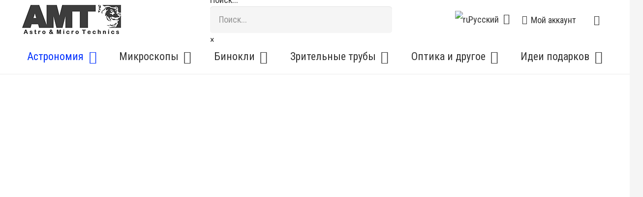

--- FILE ---
content_type: text/html; charset=UTF-8
request_url: https://amt.ee/ru/kategorija/astronomija/pervii-teleskop/
body_size: 28820
content:
<!DOCTYPE HTML>
<html lang="ru-RU">
<head>
	<meta charset="UTF-8">
	<meta name='robots' content='index, follow, max-image-preview:large, max-snippet:-1, max-video-preview:-1' />
<link rel="alternate" hreflang="et" href="https://amt.ee/kategooria/astronoomia/esimene-teleskoop/" />
<link rel="alternate" hreflang="ru" href="https://amt.ee/ru/kategorija/astronomija/pervii-teleskop/" />
<link rel="alternate" hreflang="en" href="https://amt.ee/en/category/astronomy/my-first-telescope/" />
<link rel="alternate" hreflang="x-default" href="https://amt.ee/kategooria/astronoomia/esimene-teleskoop/" />

	<!-- This site is optimized with the Yoast SEO plugin v25.2 - https://yoast.com/wordpress/plugins/seo/ -->
	<title>Мой Первый телескоп - Astro &amp; Micro Technics Ltd.</title>
	<link rel="canonical" href="https://amt.ee/ru/kategorija/astronomija/pervii-teleskop/" />
	<link rel="next" href="https://amt.ee/ru/kategorija/astronomija/pervii-teleskop/page/2/" />
	<meta property="og:locale" content="ru_RU" />
	<meta property="og:type" content="article" />
	<meta property="og:title" content="Мой Первый телескоп - Astro &amp; Micro Technics Ltd." />
	<meta property="og:url" content="https://amt.ee/ru/kategorija/astronomija/pervii-teleskop/" />
	<meta property="og:site_name" content="Astro &amp; Micro Technics Ltd." />
	<meta property="og:image" content="https://amt.ee/wp-content/uploads/2022/05/bk-13065-eq2-4.jpg" />
	<meta property="og:image:width" content="1200" />
	<meta property="og:image:height" content="1200" />
	<meta property="og:image:type" content="image/jpeg" />
	<meta name="twitter:card" content="summary_large_image" />
	<script type="application/ld+json" class="yoast-schema-graph">{"@context":"https://schema.org","@graph":[{"@type":"CollectionPage","@id":"https://amt.ee/ru/kategorija/astronomija/pervii-teleskop/","url":"https://amt.ee/ru/kategorija/astronomija/pervii-teleskop/","name":"Мой Первый телескоп - Astro &amp; Micro Technics Ltd.","isPartOf":{"@id":"https://amt.ee/#website"},"primaryImageOfPage":{"@id":"https://amt.ee/ru/kategorija/astronomija/pervii-teleskop/#primaryimage"},"image":{"@id":"https://amt.ee/ru/kategorija/astronomija/pervii-teleskop/#primaryimage"},"thumbnailUrl":"https://amt.ee/wp-content/uploads/2022/06/4570700-1-1-scaled.jpg","breadcrumb":{"@id":"https://amt.ee/ru/kategorija/astronomija/pervii-teleskop/#breadcrumb"},"inLanguage":"ru-RU"},{"@type":"ImageObject","inLanguage":"ru-RU","@id":"https://amt.ee/ru/kategorija/astronomija/pervii-teleskop/#primaryimage","url":"https://amt.ee/wp-content/uploads/2022/06/4570700-1-1-scaled.jpg","contentUrl":"https://amt.ee/wp-content/uploads/2022/06/4570700-1-1-scaled.jpg","width":1500,"height":2000},{"@type":"BreadcrumbList","@id":"https://amt.ee/ru/kategorija/astronomija/pervii-teleskop/#breadcrumb","itemListElement":[{"@type":"ListItem","position":1,"name":"Home","item":"https://amt.ee/ru/"},{"@type":"ListItem","position":2,"name":"Астрономия","item":"https://amt.ee/ru/kategorija/astronomija/"},{"@type":"ListItem","position":3,"name":"Мой Первый телескоп"}]},{"@type":"WebSite","@id":"https://amt.ee/#website","url":"https://amt.ee/","name":"Astro &amp; Micro Technics Ltd.","description":"","publisher":{"@id":"https://amt.ee/#organization"},"potentialAction":[{"@type":"SearchAction","target":{"@type":"EntryPoint","urlTemplate":"https://amt.ee/?s={search_term_string}"},"query-input":{"@type":"PropertyValueSpecification","valueRequired":true,"valueName":"search_term_string"}}],"inLanguage":"ru-RU"},{"@type":"Organization","@id":"https://amt.ee/#organization","name":"Astro & Micro Technics Ltd.","url":"https://amt.ee/","logo":{"@type":"ImageObject","inLanguage":"ru-RU","@id":"https://amt.ee/#/schema/logo/image/","url":"https://amt.ee/wp-content/uploads/2021/01/logo.png","contentUrl":"https://amt.ee/wp-content/uploads/2021/01/logo.png","width":500,"height":149,"caption":"Astro & Micro Technics Ltd."},"image":{"@id":"https://amt.ee/#/schema/logo/image/"},"sameAs":["https://www.facebook.com/AmtEstonia/","https://www.instagram.com/anatoli_medvedev/"]}]}</script>
	<!-- / Yoast SEO plugin. -->


<link rel='dns-prefetch' href='//www.googletagmanager.com' />
<link rel='dns-prefetch' href='//fonts.googleapis.com' />
<link rel="alternate" type="application/rss+xml" title="Astro &amp; Micro Technics Ltd. &raquo; Лента" href="https://amt.ee/ru/feed/" />
<link rel="alternate" type="application/rss+xml" title="Astro &amp; Micro Technics Ltd. &raquo; Лента комментариев" href="https://amt.ee/ru/comments/feed/" />
<link rel="alternate" type="application/rss+xml" title="Astro &amp; Micro Technics Ltd. &raquo; Лента элемента Мой Первый телескоп таксономии Категория" href="https://amt.ee/ru/kategorija/astronomija/pervii-teleskop/feed/" />
<meta name="viewport" content="width=device-width, initial-scale=1">
<meta name="SKYPE_TOOLBAR" content="SKYPE_TOOLBAR_PARSER_COMPATIBLE">
<meta name="theme-color" content="#f5f5f5">
<meta property="og:locale:alternate" content="et">
<meta property="og:locale:alternate" content="en_US">
<style id='wp-img-auto-sizes-contain-inline-css'>
img:is([sizes=auto i],[sizes^="auto," i]){contain-intrinsic-size:3000px 1500px}
/*# sourceURL=wp-img-auto-sizes-contain-inline-css */
</style>
<style id='wp-emoji-styles-inline-css'>

	img.wp-smiley, img.emoji {
		display: inline !important;
		border: none !important;
		box-shadow: none !important;
		height: 1em !important;
		width: 1em !important;
		margin: 0 0.07em !important;
		vertical-align: -0.1em !important;
		background: none !important;
		padding: 0 !important;
	}
/*# sourceURL=wp-emoji-styles-inline-css */
</style>
<style id='woocommerce-inline-inline-css'>
.woocommerce form .form-row .required { visibility: visible; }
/*# sourceURL=woocommerce-inline-inline-css */
</style>
<link rel='stylesheet' id='aws-style-css' href='https://amt.ee/wp-content/plugins/advanced-woo-search/assets/css/common.min.css?ver=3.35' media='all' />
<link rel='stylesheet' id='montonio-style-css' href='https://amt.ee/wp-content/plugins/montonio-for-woocommerce/assets/css/montonio-style.css?ver=9.0.1' media='all' />
<link rel='stylesheet' id='brands-styles-css' href='https://amt.ee/wp-content/plugins/woocommerce/assets/css/brands.css?ver=9.8.5' media='all' />
<link rel='stylesheet' id='us-fonts-css' href='https://fonts.googleapis.com/css?family=Roboto+Condensed%3A400%2C700&#038;display=swap&#038;ver=6.9' media='all' />
<style id='akismet-widget-style-inline-css'>

			.a-stats {
				--akismet-color-mid-green: #357b49;
				--akismet-color-white: #fff;
				--akismet-color-light-grey: #f6f7f7;

				max-width: 350px;
				width: auto;
			}

			.a-stats * {
				all: unset;
				box-sizing: border-box;
			}

			.a-stats strong {
				font-weight: 600;
			}

			.a-stats a.a-stats__link,
			.a-stats a.a-stats__link:visited,
			.a-stats a.a-stats__link:active {
				background: var(--akismet-color-mid-green);
				border: none;
				box-shadow: none;
				border-radius: 8px;
				color: var(--akismet-color-white);
				cursor: pointer;
				display: block;
				font-family: -apple-system, BlinkMacSystemFont, 'Segoe UI', 'Roboto', 'Oxygen-Sans', 'Ubuntu', 'Cantarell', 'Helvetica Neue', sans-serif;
				font-weight: 500;
				padding: 12px;
				text-align: center;
				text-decoration: none;
				transition: all 0.2s ease;
			}

			/* Extra specificity to deal with TwentyTwentyOne focus style */
			.widget .a-stats a.a-stats__link:focus {
				background: var(--akismet-color-mid-green);
				color: var(--akismet-color-white);
				text-decoration: none;
			}

			.a-stats a.a-stats__link:hover {
				filter: brightness(110%);
				box-shadow: 0 4px 12px rgba(0, 0, 0, 0.06), 0 0 2px rgba(0, 0, 0, 0.16);
			}

			.a-stats .count {
				color: var(--akismet-color-white);
				display: block;
				font-size: 1.5em;
				line-height: 1.4;
				padding: 0 13px;
				white-space: nowrap;
			}
		
/*# sourceURL=akismet-widget-style-inline-css */
</style>
<link rel='stylesheet' id='us-theme-css' href='https://amt.ee/wp-content/uploads/us-assets/amt.ee.css?ver=2f499230' media='all' />
<link rel='stylesheet' id='bsf-Defaults-css' href='https://amt.ee/wp-content/uploads/smile_fonts/Defaults/Defaults.css?ver=3.20.3' media='all' />
<link rel='stylesheet' id='ultimate-vc-addons-style-css' href='https://amt.ee/wp-content/plugins/Ultimate_VC_Addons/assets/min-css/style.min.css?ver=3.20.3' media='all' />
<link rel='stylesheet' id='ultimate-vc-addons-headings-style-css' href='https://amt.ee/wp-content/plugins/Ultimate_VC_Addons/assets/min-css/headings.min.css?ver=3.20.3' media='all' />
<!--n2css--><!--n2js--><script id="woocommerce-google-analytics-integration-gtag-js-after">
/* Google Analytics for WooCommerce (gtag.js) */
					window.dataLayer = window.dataLayer || [];
					function gtag(){dataLayer.push(arguments);}
					// Set up default consent state.
					for ( const mode of [{"analytics_storage":"denied","ad_storage":"denied","ad_user_data":"denied","ad_personalization":"denied","region":["AT","BE","BG","HR","CY","CZ","DK","EE","FI","FR","DE","GR","HU","IS","IE","IT","LV","LI","LT","LU","MT","NL","NO","PL","PT","RO","SK","SI","ES","SE","GB","CH"]}] || [] ) {
						gtag( "consent", "default", { "wait_for_update": 500, ...mode } );
					}
					gtag("js", new Date());
					gtag("set", "developer_id.dOGY3NW", true);
					gtag("config", "G-F57VGSCSC4", {"track_404":true,"allow_google_signals":true,"logged_in":false,"linker":{"domains":[],"allow_incoming":false},"custom_map":{"dimension1":"logged_in"}});
//# sourceURL=woocommerce-google-analytics-integration-gtag-js-after
</script>
<script src="https://amt.ee/wp-includes/js/jquery/jquery.min.js?ver=3.7.1" id="jquery-core-js"></script>
<script src="https://amt.ee/wp-content/plugins/woocommerce/assets/js/jquery-blockui/jquery.blockUI.min.js?ver=2.7.0-wc.9.8.5" id="jquery-blockui-js" defer data-wp-strategy="defer"></script>
<script id="wc-add-to-cart-js-extra">
var wc_add_to_cart_params = {"ajax_url":"/wp-admin/admin-ajax.php?lang=ru","wc_ajax_url":"/ru/?wc-ajax=%%endpoint%%","i18n_view_cart":"\u041f\u0440\u043e\u0441\u043c\u043e\u0442\u0440 \u043a\u043e\u0440\u0437\u0438\u043d\u044b","cart_url":"https://amt.ee/ru/cart/","is_cart":"","cart_redirect_after_add":"no"};
//# sourceURL=wc-add-to-cart-js-extra
</script>
<script src="https://amt.ee/wp-content/plugins/woocommerce/assets/js/frontend/add-to-cart.min.js?ver=9.8.5" id="wc-add-to-cart-js" defer data-wp-strategy="defer"></script>
<script src="https://amt.ee/wp-content/plugins/woocommerce/assets/js/js-cookie/js.cookie.min.js?ver=2.1.4-wc.9.8.5" id="js-cookie-js" defer data-wp-strategy="defer"></script>
<script id="woocommerce-js-extra">
var woocommerce_params = {"ajax_url":"/wp-admin/admin-ajax.php?lang=ru","wc_ajax_url":"/ru/?wc-ajax=%%endpoint%%","i18n_password_show":"\u041f\u043e\u043a\u0430\u0437\u0430\u0442\u044c \u043f\u0430\u0440\u043e\u043b\u044c","i18n_password_hide":"\u0421\u043a\u0440\u044b\u0442\u044c \u043f\u0430\u0440\u043e\u043b\u044c"};
//# sourceURL=woocommerce-js-extra
</script>
<script src="https://amt.ee/wp-content/plugins/woocommerce/assets/js/frontend/woocommerce.min.js?ver=9.8.5" id="woocommerce-js" defer data-wp-strategy="defer"></script>
<script src="https://amt.ee/wp-content/plugins/Ultimate_VC_Addons/assets/min-js/ultimate-params.min.js?ver=3.20.3" id="ultimate-vc-addons-params-js"></script>
<script src="https://amt.ee/wp-content/plugins/Ultimate_VC_Addons/assets/min-js/headings.min.js?ver=3.20.3" id="ultimate-vc-addons-headings-script-js"></script>
<script></script><link rel="https://api.w.org/" href="https://amt.ee/ru/wp-json/" /><link rel="alternate" title="JSON" type="application/json" href="https://amt.ee/ru/wp-json/wp/v2/product_cat/502" /><link rel="EditURI" type="application/rsd+xml" title="RSD" href="https://amt.ee/xmlrpc.php?rsd" />
<meta name="generator" content="WordPress 6.9" />
<meta name="generator" content="WooCommerce 9.8.5" />
<meta name="generator" content="WPML ver:4.7.6 stt:1,15,45;" />
		<script id="us_add_no_touch">
			if ( ! /Android|webOS|iPhone|iPad|iPod|BlackBerry|IEMobile|Opera Mini/i.test( navigator.userAgent ) ) {
				document.documentElement.classList.add( "no-touch" );
			}
		</script>
				<script id="us_color_scheme_switch_class">
			if ( document.cookie.includes( "us_color_scheme_switch_is_on=true" ) ) {
				document.documentElement.classList.add( "us-color-scheme-on" );
			}
		</script>
			<noscript><style>.woocommerce-product-gallery{ opacity: 1 !important; }</style></noscript>
	<meta name="generator" content="Powered by WPBakery Page Builder - drag and drop page builder for WordPress."/>
<link rel="icon" href="https://amt.ee/wp-content/uploads/2021/01/favicon-150x150.png" sizes="32x32" />
<link rel="icon" href="https://amt.ee/wp-content/uploads/2021/01/favicon-256x256.png" sizes="192x192" />
<link rel="apple-touch-icon" href="https://amt.ee/wp-content/uploads/2021/01/favicon-256x256.png" />
<meta name="msapplication-TileImage" content="https://amt.ee/wp-content/uploads/2021/01/favicon.png" />
<noscript><style> .wpb_animate_when_almost_visible { opacity: 1; }</style></noscript>		<style id="us-icon-fonts">@font-face{font-display:block;font-style:normal;font-family:"fontawesome";font-weight:900;src:url("https://amt.ee/wp-content/themes/Impreza/fonts/fa-solid-900.woff2?ver=8.36") format("woff2")}.fas{font-family:"fontawesome";font-weight:900}@font-face{font-display:block;font-style:normal;font-family:"fontawesome";font-weight:400;src:url("https://amt.ee/wp-content/themes/Impreza/fonts/fa-regular-400.woff2?ver=8.36") format("woff2")}.far{font-family:"fontawesome";font-weight:400}@font-face{font-display:block;font-style:normal;font-family:"fontawesome";font-weight:300;src:url("https://amt.ee/wp-content/themes/Impreza/fonts/fa-light-300.woff2?ver=8.36") format("woff2")}.fal{font-family:"fontawesome";font-weight:300}@font-face{font-display:block;font-style:normal;font-family:"Font Awesome 5 Duotone";font-weight:900;src:url("https://amt.ee/wp-content/themes/Impreza/fonts/fa-duotone-900.woff2?ver=8.36") format("woff2")}.fad{font-family:"Font Awesome 5 Duotone";font-weight:900}.fad{position:relative}.fad:before{position:absolute}.fad:after{opacity:0.4}@font-face{font-display:block;font-style:normal;font-family:"Font Awesome 5 Brands";font-weight:400;src:url("https://amt.ee/wp-content/themes/Impreza/fonts/fa-brands-400.woff2?ver=8.36") format("woff2")}.fab{font-family:"Font Awesome 5 Brands";font-weight:400}@font-face{font-display:block;font-style:normal;font-family:"Material Icons";font-weight:400;src:url("https://amt.ee/wp-content/themes/Impreza/fonts/material-icons.woff2?ver=8.36") format("woff2")}.material-icons{font-family:"Material Icons";font-weight:400}</style>
				<style id="us-current-header-css"> .l-subheader.at_top,.l-subheader.at_top .w-dropdown-list,.l-subheader.at_top .type_mobile .w-nav-list.level_1{background:var(--color-header-middle-bg);color:var(--color-header-top-text)}.no-touch .l-subheader.at_top a:hover,.no-touch .l-header.bg_transparent .l-subheader.at_top .w-dropdown.opened a:hover{color:var(--color-header-top-text-hover)}.l-header.bg_transparent:not(.sticky) .l-subheader.at_top{background:var(--color-header-top-transparent-bg);color:var(--color-header-top-transparent-text)}.no-touch .l-header.bg_transparent:not(.sticky) .at_top .w-cart-link:hover,.no-touch .l-header.bg_transparent:not(.sticky) .at_top .w-text a:hover,.no-touch .l-header.bg_transparent:not(.sticky) .at_top .w-html a:hover,.no-touch .l-header.bg_transparent:not(.sticky) .at_top .w-nav>a:hover,.no-touch .l-header.bg_transparent:not(.sticky) .at_top .w-menu a:hover,.no-touch .l-header.bg_transparent:not(.sticky) .at_top .w-search>a:hover,.no-touch .l-header.bg_transparent:not(.sticky) .at_top .w-socials.color_text a:hover,.no-touch .l-header.bg_transparent:not(.sticky) .at_top .w-socials.color_link a:hover,.no-touch .l-header.bg_transparent:not(.sticky) .at_top .w-dropdown a:hover,.no-touch .l-header.bg_transparent:not(.sticky) .at_top .type_desktop .menu-item.level_1:hover>a{color:var(--color-header-top-transparent-text-hover)}.l-subheader.at_middle,.l-subheader.at_middle .w-dropdown-list,.l-subheader.at_middle .type_mobile .w-nav-list.level_1{background:var(--color-header-middle-bg);color:var(--color-header-middle-text)}.no-touch .l-subheader.at_middle a:hover,.no-touch .l-header.bg_transparent .l-subheader.at_middle .w-dropdown.opened a:hover{color:var(--color-header-middle-text-hover)}.l-header.bg_transparent:not(.sticky) .l-subheader.at_middle{background:var(--color-header-transparent-bg);color:var(--color-header-transparent-text)}.no-touch .l-header.bg_transparent:not(.sticky) .at_middle .w-cart-link:hover,.no-touch .l-header.bg_transparent:not(.sticky) .at_middle .w-text a:hover,.no-touch .l-header.bg_transparent:not(.sticky) .at_middle .w-html a:hover,.no-touch .l-header.bg_transparent:not(.sticky) .at_middle .w-nav>a:hover,.no-touch .l-header.bg_transparent:not(.sticky) .at_middle .w-menu a:hover,.no-touch .l-header.bg_transparent:not(.sticky) .at_middle .w-search>a:hover,.no-touch .l-header.bg_transparent:not(.sticky) .at_middle .w-socials.color_text a:hover,.no-touch .l-header.bg_transparent:not(.sticky) .at_middle .w-socials.color_link a:hover,.no-touch .l-header.bg_transparent:not(.sticky) .at_middle .w-dropdown a:hover,.no-touch .l-header.bg_transparent:not(.sticky) .at_middle .type_desktop .menu-item.level_1:hover>a{color:var(--color-header-transparent-text)}.header_ver .l-header{background:var(--color-header-middle-bg);color:var(--color-header-middle-text)}@media (min-width:902px){.hidden_for_default{display:none!important}.l-subheader.at_bottom{display:none}.l-header{position:relative;z-index:111;width:100%}.l-subheader{margin:0 auto}.l-subheader.width_full{padding-left:1.5rem;padding-right:1.5rem}.l-subheader-h{display:flex;align-items:center;position:relative;margin:0 auto;max-width:var(--site-content-width,1200px);height:inherit}.w-header-show{display:none}.l-header.pos_fixed{position:fixed;left:0}.l-header.pos_fixed:not(.notransition) .l-subheader{transition-property:transform,background,box-shadow,line-height,height;transition-duration:.3s;transition-timing-function:cubic-bezier(.78,.13,.15,.86)}.headerinpos_bottom.sticky_first_section .l-header.pos_fixed{position:fixed!important}.header_hor .l-header.sticky_auto_hide{transition:transform .3s cubic-bezier(.78,.13,.15,.86) .1s}.header_hor .l-header.sticky_auto_hide.down{transform:translateY(-110%)}.l-header.bg_transparent:not(.sticky) .l-subheader{box-shadow:none!important;background:none}.l-header.bg_transparent~.l-main .l-section.width_full.height_auto:first-of-type>.l-section-h{padding-top:0!important;padding-bottom:0!important}.l-header.pos_static.bg_transparent{position:absolute;left:0}.l-subheader.width_full .l-subheader-h{max-width:none!important}.l-header.shadow_thin .l-subheader.at_middle,.l-header.shadow_thin .l-subheader.at_bottom{box-shadow:0 1px 0 rgba(0,0,0,0.08)}.l-header.shadow_wide .l-subheader.at_middle,.l-header.shadow_wide .l-subheader.at_bottom{box-shadow:0 3px 5px -1px rgba(0,0,0,0.1),0 2px 1px -1px rgba(0,0,0,0.05)}.header_hor .l-subheader-cell>.w-cart{margin-left:0;margin-right:0}:root{--header-height:150px;--header-sticky-height:50px}.l-header:before{content:'150'}.l-header.sticky:before{content:'50'}.l-subheader.at_top{line-height:80px;height:80px}.l-header.sticky .l-subheader.at_top{line-height:0px;height:0px;overflow:hidden}.l-subheader.at_middle{line-height:70px;height:70px}.l-header.sticky .l-subheader.at_middle{line-height:50px;height:50px}.l-subheader.at_bottom{line-height:40px;height:40px}.l-header.sticky .l-subheader.at_bottom{line-height:40px;height:40px}.l-subheader.at_top .l-subheader-cell.at_left,.l-subheader.at_top .l-subheader-cell.at_right{display:flex;flex-basis:100px}.headerinpos_above .l-header.pos_fixed{overflow:hidden;transition:transform 0.3s;transform:translate3d(0,-100%,0)}.headerinpos_above .l-header.pos_fixed.sticky{overflow:visible;transform:none}.headerinpos_above .l-header.pos_fixed~.l-section>.l-section-h,.headerinpos_above .l-header.pos_fixed~.l-main .l-section:first-of-type>.l-section-h{padding-top:0!important}.headerinpos_below .l-header.pos_fixed:not(.sticky){position:absolute;top:100%}.headerinpos_below .l-header.pos_fixed~.l-main>.l-section:first-of-type>.l-section-h{padding-top:0!important}.headerinpos_below .l-header.pos_fixed~.l-main .l-section.full_height:nth-of-type(2){min-height:100vh}.headerinpos_below .l-header.pos_fixed~.l-main>.l-section:nth-of-type(2)>.l-section-h{padding-top:var(--header-height)}.headerinpos_bottom .l-header.pos_fixed:not(.sticky){position:absolute;top:100vh}.headerinpos_bottom .l-header.pos_fixed~.l-main>.l-section:first-of-type>.l-section-h{padding-top:0!important}.headerinpos_bottom .l-header.pos_fixed~.l-main>.l-section:first-of-type>.l-section-h{padding-bottom:var(--header-height)}.headerinpos_bottom .l-header.pos_fixed.bg_transparent~.l-main .l-section.valign_center:not(.height_auto):first-of-type>.l-section-h{top:calc( var(--header-height) / 2 )}.headerinpos_bottom .l-header.pos_fixed:not(.sticky) .w-cart-dropdown,.headerinpos_bottom .l-header.pos_fixed:not(.sticky) .w-nav.type_desktop .w-nav-list.level_2{bottom:100%;transform-origin:0 100%}.headerinpos_bottom .l-header.pos_fixed:not(.sticky) .w-nav.type_mobile.m_layout_dropdown .w-nav-list.level_1{top:auto;bottom:100%;box-shadow:var(--box-shadow-up)}.headerinpos_bottom .l-header.pos_fixed:not(.sticky) .w-nav.type_desktop .w-nav-list.level_3,.headerinpos_bottom .l-header.pos_fixed:not(.sticky) .w-nav.type_desktop .w-nav-list.level_4{top:auto;bottom:0;transform-origin:0 100%}.headerinpos_bottom .l-header.pos_fixed:not(.sticky) .w-dropdown-list{top:auto;bottom:-0.4em;padding-top:0.4em;padding-bottom:2.4em}.admin-bar .l-header.pos_static.bg_solid~.l-main .l-section.full_height:first-of-type{min-height:calc( 100vh - var(--header-height) - 32px )}.admin-bar .l-header.pos_fixed:not(.sticky_auto_hide)~.l-main .l-section.full_height:not(:first-of-type){min-height:calc( 100vh - var(--header-sticky-height) - 32px )}.admin-bar.headerinpos_below .l-header.pos_fixed~.l-main .l-section.full_height:nth-of-type(2){min-height:calc(100vh - 32px)}}@media (min-width:1025px) and (max-width:901px){.hidden_for_laptops{display:none!important}.l-subheader.at_bottom{display:none}.l-header{position:relative;z-index:111;width:100%}.l-subheader{margin:0 auto}.l-subheader.width_full{padding-left:1.5rem;padding-right:1.5rem}.l-subheader-h{display:flex;align-items:center;position:relative;margin:0 auto;max-width:var(--site-content-width,1200px);height:inherit}.w-header-show{display:none}.l-header.pos_fixed{position:fixed;left:0}.l-header.pos_fixed:not(.notransition) .l-subheader{transition-property:transform,background,box-shadow,line-height,height;transition-duration:.3s;transition-timing-function:cubic-bezier(.78,.13,.15,.86)}.headerinpos_bottom.sticky_first_section .l-header.pos_fixed{position:fixed!important}.header_hor .l-header.sticky_auto_hide{transition:transform .3s cubic-bezier(.78,.13,.15,.86) .1s}.header_hor .l-header.sticky_auto_hide.down{transform:translateY(-110%)}.l-header.bg_transparent:not(.sticky) .l-subheader{box-shadow:none!important;background:none}.l-header.bg_transparent~.l-main .l-section.width_full.height_auto:first-of-type>.l-section-h{padding-top:0!important;padding-bottom:0!important}.l-header.pos_static.bg_transparent{position:absolute;left:0}.l-subheader.width_full .l-subheader-h{max-width:none!important}.l-header.shadow_thin .l-subheader.at_middle,.l-header.shadow_thin .l-subheader.at_bottom{box-shadow:0 1px 0 rgba(0,0,0,0.08)}.l-header.shadow_wide .l-subheader.at_middle,.l-header.shadow_wide .l-subheader.at_bottom{box-shadow:0 3px 5px -1px rgba(0,0,0,0.1),0 2px 1px -1px rgba(0,0,0,0.05)}.header_hor .l-subheader-cell>.w-cart{margin-left:0;margin-right:0}:root{--header-height:150px;--header-sticky-height:50px}.l-header:before{content:'150'}.l-header.sticky:before{content:'50'}.l-subheader.at_top{line-height:80px;height:80px}.l-header.sticky .l-subheader.at_top{line-height:0px;height:0px;overflow:hidden}.l-subheader.at_middle{line-height:70px;height:70px}.l-header.sticky .l-subheader.at_middle{line-height:50px;height:50px}.l-subheader.at_bottom{line-height:40px;height:40px}.l-header.sticky .l-subheader.at_bottom{line-height:40px;height:40px}.l-subheader.at_top .l-subheader-cell.at_left,.l-subheader.at_top .l-subheader-cell.at_right{display:flex;flex-basis:100px}.headerinpos_above .l-header.pos_fixed{overflow:hidden;transition:transform 0.3s;transform:translate3d(0,-100%,0)}.headerinpos_above .l-header.pos_fixed.sticky{overflow:visible;transform:none}.headerinpos_above .l-header.pos_fixed~.l-section>.l-section-h,.headerinpos_above .l-header.pos_fixed~.l-main .l-section:first-of-type>.l-section-h{padding-top:0!important}.headerinpos_below .l-header.pos_fixed:not(.sticky){position:absolute;top:100%}.headerinpos_below .l-header.pos_fixed~.l-main>.l-section:first-of-type>.l-section-h{padding-top:0!important}.headerinpos_below .l-header.pos_fixed~.l-main .l-section.full_height:nth-of-type(2){min-height:100vh}.headerinpos_below .l-header.pos_fixed~.l-main>.l-section:nth-of-type(2)>.l-section-h{padding-top:var(--header-height)}.headerinpos_bottom .l-header.pos_fixed:not(.sticky){position:absolute;top:100vh}.headerinpos_bottom .l-header.pos_fixed~.l-main>.l-section:first-of-type>.l-section-h{padding-top:0!important}.headerinpos_bottom .l-header.pos_fixed~.l-main>.l-section:first-of-type>.l-section-h{padding-bottom:var(--header-height)}.headerinpos_bottom .l-header.pos_fixed.bg_transparent~.l-main .l-section.valign_center:not(.height_auto):first-of-type>.l-section-h{top:calc( var(--header-height) / 2 )}.headerinpos_bottom .l-header.pos_fixed:not(.sticky) .w-cart-dropdown,.headerinpos_bottom .l-header.pos_fixed:not(.sticky) .w-nav.type_desktop .w-nav-list.level_2{bottom:100%;transform-origin:0 100%}.headerinpos_bottom .l-header.pos_fixed:not(.sticky) .w-nav.type_mobile.m_layout_dropdown .w-nav-list.level_1{top:auto;bottom:100%;box-shadow:var(--box-shadow-up)}.headerinpos_bottom .l-header.pos_fixed:not(.sticky) .w-nav.type_desktop .w-nav-list.level_3,.headerinpos_bottom .l-header.pos_fixed:not(.sticky) .w-nav.type_desktop .w-nav-list.level_4{top:auto;bottom:0;transform-origin:0 100%}.headerinpos_bottom .l-header.pos_fixed:not(.sticky) .w-dropdown-list{top:auto;bottom:-0.4em;padding-top:0.4em;padding-bottom:2.4em}.admin-bar .l-header.pos_static.bg_solid~.l-main .l-section.full_height:first-of-type{min-height:calc( 100vh - var(--header-height) - 32px )}.admin-bar .l-header.pos_fixed:not(.sticky_auto_hide)~.l-main .l-section.full_height:not(:first-of-type){min-height:calc( 100vh - var(--header-sticky-height) - 32px )}.admin-bar.headerinpos_below .l-header.pos_fixed~.l-main .l-section.full_height:nth-of-type(2){min-height:calc(100vh - 32px)}}@media (min-width:601px) and (max-width:1024px){.hidden_for_tablets{display:none!important}.l-subheader.at_bottom{display:none}.l-header{position:relative;z-index:111;width:100%}.l-subheader{margin:0 auto}.l-subheader.width_full{padding-left:1.5rem;padding-right:1.5rem}.l-subheader-h{display:flex;align-items:center;position:relative;margin:0 auto;max-width:var(--site-content-width,1200px);height:inherit}.w-header-show{display:none}.l-header.pos_fixed{position:fixed;left:0}.l-header.pos_fixed:not(.notransition) .l-subheader{transition-property:transform,background,box-shadow,line-height,height;transition-duration:.3s;transition-timing-function:cubic-bezier(.78,.13,.15,.86)}.headerinpos_bottom.sticky_first_section .l-header.pos_fixed{position:fixed!important}.header_hor .l-header.sticky_auto_hide{transition:transform .3s cubic-bezier(.78,.13,.15,.86) .1s}.header_hor .l-header.sticky_auto_hide.down{transform:translateY(-110%)}.l-header.bg_transparent:not(.sticky) .l-subheader{box-shadow:none!important;background:none}.l-header.bg_transparent~.l-main .l-section.width_full.height_auto:first-of-type>.l-section-h{padding-top:0!important;padding-bottom:0!important}.l-header.pos_static.bg_transparent{position:absolute;left:0}.l-subheader.width_full .l-subheader-h{max-width:none!important}.l-header.shadow_thin .l-subheader.at_middle,.l-header.shadow_thin .l-subheader.at_bottom{box-shadow:0 1px 0 rgba(0,0,0,0.08)}.l-header.shadow_wide .l-subheader.at_middle,.l-header.shadow_wide .l-subheader.at_bottom{box-shadow:0 3px 5px -1px rgba(0,0,0,0.1),0 2px 1px -1px rgba(0,0,0,0.05)}.header_hor .l-subheader-cell>.w-cart{margin-left:0;margin-right:0}:root{--header-height:116px;--header-sticky-height:60px}.l-header:before{content:'116'}.l-header.sticky:before{content:'60'}.l-subheader.at_top{line-height:36px;height:36px}.l-header.sticky .l-subheader.at_top{line-height:0px;height:0px;overflow:hidden}.l-subheader.at_middle{line-height:80px;height:80px}.l-header.sticky .l-subheader.at_middle{line-height:60px;height:60px}.l-subheader.at_bottom{line-height:50px;height:50px}.l-header.sticky .l-subheader.at_bottom{line-height:50px;height:50px}}@media (max-width:600px){.hidden_for_mobiles{display:none!important}.l-subheader.at_bottom{display:none}.l-header{position:relative;z-index:111;width:100%}.l-subheader{margin:0 auto}.l-subheader.width_full{padding-left:1.5rem;padding-right:1.5rem}.l-subheader-h{display:flex;align-items:center;position:relative;margin:0 auto;max-width:var(--site-content-width,1200px);height:inherit}.w-header-show{display:none}.l-header.pos_fixed{position:fixed;left:0}.l-header.pos_fixed:not(.notransition) .l-subheader{transition-property:transform,background,box-shadow,line-height,height;transition-duration:.3s;transition-timing-function:cubic-bezier(.78,.13,.15,.86)}.headerinpos_bottom.sticky_first_section .l-header.pos_fixed{position:fixed!important}.header_hor .l-header.sticky_auto_hide{transition:transform .3s cubic-bezier(.78,.13,.15,.86) .1s}.header_hor .l-header.sticky_auto_hide.down{transform:translateY(-110%)}.l-header.bg_transparent:not(.sticky) .l-subheader{box-shadow:none!important;background:none}.l-header.bg_transparent~.l-main .l-section.width_full.height_auto:first-of-type>.l-section-h{padding-top:0!important;padding-bottom:0!important}.l-header.pos_static.bg_transparent{position:absolute;left:0}.l-subheader.width_full .l-subheader-h{max-width:none!important}.l-header.shadow_thin .l-subheader.at_middle,.l-header.shadow_thin .l-subheader.at_bottom{box-shadow:0 1px 0 rgba(0,0,0,0.08)}.l-header.shadow_wide .l-subheader.at_middle,.l-header.shadow_wide .l-subheader.at_bottom{box-shadow:0 3px 5px -1px rgba(0,0,0,0.1),0 2px 1px -1px rgba(0,0,0,0.05)}.header_hor .l-subheader-cell>.w-cart{margin-left:0;margin-right:0}:root{--header-height:110px;--header-sticky-height:60px}.l-header:before{content:'110'}.l-header.sticky:before{content:'60'}.l-subheader.at_top{line-height:50px;height:50px}.l-header.sticky .l-subheader.at_top{line-height:0px;height:0px;overflow:hidden}.l-subheader.at_middle{line-height:60px;height:60px}.l-header.sticky .l-subheader.at_middle{line-height:60px;height:60px}.l-subheader.at_bottom{line-height:50px;height:50px}.l-header.sticky .l-subheader.at_bottom{line-height:50px;height:50px}.l-subheader.at_top .l-subheader-cell.at_left,.l-subheader.at_top .l-subheader-cell.at_right{display:flex;flex-basis:100px}}@media (min-width:902px){.ush_image_1{height:60px!important}.l-header.sticky .ush_image_1{height:35px!important}}@media (min-width:1025px) and (max-width:901px){.ush_image_1{height:30px!important}.l-header.sticky .ush_image_1{height:30px!important}}@media (min-width:601px) and (max-width:1024px){.ush_image_1{height:40px!important}.l-header.sticky .ush_image_1{height:30px!important}}@media (max-width:600px){.ush_image_1{height:40px!important}.l-header.sticky .ush_image_1{height:20px!important}}.header_hor .ush_menu_1.type_desktop .menu-item.level_1>a:not(.w-btn){padding-left:10px;padding-right:10px}.header_hor .ush_menu_1.type_desktop .menu-item.level_1>a.w-btn{margin-left:10px;margin-right:10px}.header_hor .ush_menu_1.type_desktop.align-edges>.w-nav-list.level_1{margin-left:-10px;margin-right:-10px}.header_ver .ush_menu_1.type_desktop .menu-item.level_1>a:not(.w-btn){padding-top:10px;padding-bottom:10px}.header_ver .ush_menu_1.type_desktop .menu-item.level_1>a.w-btn{margin-top:10px;margin-bottom:10px}.ush_menu_1.type_desktop .menu-item:not(.level_1){font-size:18px}.ush_menu_1.type_desktop{position:relative}.ush_menu_1.type_mobile .w-nav-anchor.level_1,.ush_menu_1.type_mobile .w-nav-anchor.level_1 + .w-nav-arrow{font-size:20px}.ush_menu_1.type_mobile .w-nav-anchor:not(.level_1),.ush_menu_1.type_mobile .w-nav-anchor:not(.level_1) + .w-nav-arrow{font-size:15px}@media (min-width:902px){.ush_menu_1 .w-nav-icon{font-size:32px}}@media (min-width:1025px) and (max-width:901px){.ush_menu_1 .w-nav-icon{font-size:32px}}@media (min-width:601px) and (max-width:1024px){.ush_menu_1 .w-nav-icon{font-size:28px}}@media (max-width:600px){.ush_menu_1 .w-nav-icon{font-size:24px}}.ush_menu_1 .w-nav-icon>div{border-width:2px}@media screen and (max-width:900px){.w-nav.ush_menu_1>.w-nav-list.level_1{display:none}.ush_menu_1 .w-nav-control{display:block}}.ush_menu_1 .w-nav-item.level_1>a:not(.w-btn):focus,.no-touch .ush_menu_1 .w-nav-item.level_1.opened>a:not(.w-btn),.no-touch .ush_menu_1 .w-nav-item.level_1:hover>a:not(.w-btn){background:transparent;color:var(--color-header-middle-text-hover)}.ush_menu_1 .w-nav-item.level_1.current-menu-item>a:not(.w-btn),.ush_menu_1 .w-nav-item.level_1.current-menu-ancestor>a:not(.w-btn),.ush_menu_1 .w-nav-item.level_1.current-page-ancestor>a:not(.w-btn){background:transparent;color:var(--color-header-middle-text-hover)}.l-header.bg_transparent:not(.sticky) .ush_menu_1.type_desktop .w-nav-item.level_1.current-menu-item>a:not(.w-btn),.l-header.bg_transparent:not(.sticky) .ush_menu_1.type_desktop .w-nav-item.level_1.current-menu-ancestor>a:not(.w-btn),.l-header.bg_transparent:not(.sticky) .ush_menu_1.type_desktop .w-nav-item.level_1.current-page-ancestor>a:not(.w-btn){background:transparent;color:var(--color-header-transparent-text-hover)}.ush_menu_1 .w-nav-list:not(.level_1){background:var(--color-header-middle-bg);color:var(--color-header-middle-text)}.no-touch .ush_menu_1 .w-nav-item:not(.level_1)>a:focus,.no-touch .ush_menu_1 .w-nav-item:not(.level_1):hover>a{background:var(--color-content-primary-grad,var(--color-content-primary) );color:#ffffff}.ush_menu_1 .w-nav-item:not(.level_1).current-menu-item>a,.ush_menu_1 .w-nav-item:not(.level_1).current-menu-ancestor>a,.ush_menu_1 .w-nav-item:not(.level_1).current-page-ancestor>a{background:transparent;color:var(--color-header-middle-text-hover)}@media (min-width:902px){.ush_cart_1 .w-cart-link{font-size:20px}}@media (min-width:1025px) and (max-width:901px){.ush_cart_1 .w-cart-link{font-size:20px}}@media (min-width:601px) and (max-width:1024px){.ush_cart_1 .w-cart-link{font-size:20px}}@media (max-width:600px){.ush_cart_1 .w-cart-link{font-size:20px}}.ush_menu_1{font-weight:500!important;font-size:22px!important}.ush_text_1{margin-right:20px!important}.ush_html_1{width:370px!important}@media (min-width:601px) and (max-width:1024px){.ush_html_1{width:200px!important}}@media (max-width:600px){.ush_html_1{width:100%!important}}</style>
		<style id="us-design-options-css">.us_custom_f699bd7a{margin-left:3vw!important;margin-right:3vw!important}.us_custom_47ffbcae{font-family:var(--h1-font-family)!important;margin-bottom:0!important}.us_custom_12d69138{padding-top:7vh!important;padding-bottom:3vh!important}.us_custom_8b3d6790{color:var(--color-header-middle-bg)!important}.us_custom_0fc08242{font-size:33px!important}</style><style id='global-styles-inline-css'>
:root{--wp--preset--aspect-ratio--square: 1;--wp--preset--aspect-ratio--4-3: 4/3;--wp--preset--aspect-ratio--3-4: 3/4;--wp--preset--aspect-ratio--3-2: 3/2;--wp--preset--aspect-ratio--2-3: 2/3;--wp--preset--aspect-ratio--16-9: 16/9;--wp--preset--aspect-ratio--9-16: 9/16;--wp--preset--color--black: #000000;--wp--preset--color--cyan-bluish-gray: #abb8c3;--wp--preset--color--white: #ffffff;--wp--preset--color--pale-pink: #f78da7;--wp--preset--color--vivid-red: #cf2e2e;--wp--preset--color--luminous-vivid-orange: #ff6900;--wp--preset--color--luminous-vivid-amber: #fcb900;--wp--preset--color--light-green-cyan: #7bdcb5;--wp--preset--color--vivid-green-cyan: #00d084;--wp--preset--color--pale-cyan-blue: #8ed1fc;--wp--preset--color--vivid-cyan-blue: #0693e3;--wp--preset--color--vivid-purple: #9b51e0;--wp--preset--gradient--vivid-cyan-blue-to-vivid-purple: linear-gradient(135deg,rgb(6,147,227) 0%,rgb(155,81,224) 100%);--wp--preset--gradient--light-green-cyan-to-vivid-green-cyan: linear-gradient(135deg,rgb(122,220,180) 0%,rgb(0,208,130) 100%);--wp--preset--gradient--luminous-vivid-amber-to-luminous-vivid-orange: linear-gradient(135deg,rgb(252,185,0) 0%,rgb(255,105,0) 100%);--wp--preset--gradient--luminous-vivid-orange-to-vivid-red: linear-gradient(135deg,rgb(255,105,0) 0%,rgb(207,46,46) 100%);--wp--preset--gradient--very-light-gray-to-cyan-bluish-gray: linear-gradient(135deg,rgb(238,238,238) 0%,rgb(169,184,195) 100%);--wp--preset--gradient--cool-to-warm-spectrum: linear-gradient(135deg,rgb(74,234,220) 0%,rgb(151,120,209) 20%,rgb(207,42,186) 40%,rgb(238,44,130) 60%,rgb(251,105,98) 80%,rgb(254,248,76) 100%);--wp--preset--gradient--blush-light-purple: linear-gradient(135deg,rgb(255,206,236) 0%,rgb(152,150,240) 100%);--wp--preset--gradient--blush-bordeaux: linear-gradient(135deg,rgb(254,205,165) 0%,rgb(254,45,45) 50%,rgb(107,0,62) 100%);--wp--preset--gradient--luminous-dusk: linear-gradient(135deg,rgb(255,203,112) 0%,rgb(199,81,192) 50%,rgb(65,88,208) 100%);--wp--preset--gradient--pale-ocean: linear-gradient(135deg,rgb(255,245,203) 0%,rgb(182,227,212) 50%,rgb(51,167,181) 100%);--wp--preset--gradient--electric-grass: linear-gradient(135deg,rgb(202,248,128) 0%,rgb(113,206,126) 100%);--wp--preset--gradient--midnight: linear-gradient(135deg,rgb(2,3,129) 0%,rgb(40,116,252) 100%);--wp--preset--font-size--small: 13px;--wp--preset--font-size--medium: 20px;--wp--preset--font-size--large: 36px;--wp--preset--font-size--x-large: 42px;--wp--preset--spacing--20: 0.44rem;--wp--preset--spacing--30: 0.67rem;--wp--preset--spacing--40: 1rem;--wp--preset--spacing--50: 1.5rem;--wp--preset--spacing--60: 2.25rem;--wp--preset--spacing--70: 3.38rem;--wp--preset--spacing--80: 5.06rem;--wp--preset--shadow--natural: 6px 6px 9px rgba(0, 0, 0, 0.2);--wp--preset--shadow--deep: 12px 12px 50px rgba(0, 0, 0, 0.4);--wp--preset--shadow--sharp: 6px 6px 0px rgba(0, 0, 0, 0.2);--wp--preset--shadow--outlined: 6px 6px 0px -3px rgb(255, 255, 255), 6px 6px rgb(0, 0, 0);--wp--preset--shadow--crisp: 6px 6px 0px rgb(0, 0, 0);}:where(.is-layout-flex){gap: 0.5em;}:where(.is-layout-grid){gap: 0.5em;}body .is-layout-flex{display: flex;}.is-layout-flex{flex-wrap: wrap;align-items: center;}.is-layout-flex > :is(*, div){margin: 0;}body .is-layout-grid{display: grid;}.is-layout-grid > :is(*, div){margin: 0;}:where(.wp-block-columns.is-layout-flex){gap: 2em;}:where(.wp-block-columns.is-layout-grid){gap: 2em;}:where(.wp-block-post-template.is-layout-flex){gap: 1.25em;}:where(.wp-block-post-template.is-layout-grid){gap: 1.25em;}.has-black-color{color: var(--wp--preset--color--black) !important;}.has-cyan-bluish-gray-color{color: var(--wp--preset--color--cyan-bluish-gray) !important;}.has-white-color{color: var(--wp--preset--color--white) !important;}.has-pale-pink-color{color: var(--wp--preset--color--pale-pink) !important;}.has-vivid-red-color{color: var(--wp--preset--color--vivid-red) !important;}.has-luminous-vivid-orange-color{color: var(--wp--preset--color--luminous-vivid-orange) !important;}.has-luminous-vivid-amber-color{color: var(--wp--preset--color--luminous-vivid-amber) !important;}.has-light-green-cyan-color{color: var(--wp--preset--color--light-green-cyan) !important;}.has-vivid-green-cyan-color{color: var(--wp--preset--color--vivid-green-cyan) !important;}.has-pale-cyan-blue-color{color: var(--wp--preset--color--pale-cyan-blue) !important;}.has-vivid-cyan-blue-color{color: var(--wp--preset--color--vivid-cyan-blue) !important;}.has-vivid-purple-color{color: var(--wp--preset--color--vivid-purple) !important;}.has-black-background-color{background-color: var(--wp--preset--color--black) !important;}.has-cyan-bluish-gray-background-color{background-color: var(--wp--preset--color--cyan-bluish-gray) !important;}.has-white-background-color{background-color: var(--wp--preset--color--white) !important;}.has-pale-pink-background-color{background-color: var(--wp--preset--color--pale-pink) !important;}.has-vivid-red-background-color{background-color: var(--wp--preset--color--vivid-red) !important;}.has-luminous-vivid-orange-background-color{background-color: var(--wp--preset--color--luminous-vivid-orange) !important;}.has-luminous-vivid-amber-background-color{background-color: var(--wp--preset--color--luminous-vivid-amber) !important;}.has-light-green-cyan-background-color{background-color: var(--wp--preset--color--light-green-cyan) !important;}.has-vivid-green-cyan-background-color{background-color: var(--wp--preset--color--vivid-green-cyan) !important;}.has-pale-cyan-blue-background-color{background-color: var(--wp--preset--color--pale-cyan-blue) !important;}.has-vivid-cyan-blue-background-color{background-color: var(--wp--preset--color--vivid-cyan-blue) !important;}.has-vivid-purple-background-color{background-color: var(--wp--preset--color--vivid-purple) !important;}.has-black-border-color{border-color: var(--wp--preset--color--black) !important;}.has-cyan-bluish-gray-border-color{border-color: var(--wp--preset--color--cyan-bluish-gray) !important;}.has-white-border-color{border-color: var(--wp--preset--color--white) !important;}.has-pale-pink-border-color{border-color: var(--wp--preset--color--pale-pink) !important;}.has-vivid-red-border-color{border-color: var(--wp--preset--color--vivid-red) !important;}.has-luminous-vivid-orange-border-color{border-color: var(--wp--preset--color--luminous-vivid-orange) !important;}.has-luminous-vivid-amber-border-color{border-color: var(--wp--preset--color--luminous-vivid-amber) !important;}.has-light-green-cyan-border-color{border-color: var(--wp--preset--color--light-green-cyan) !important;}.has-vivid-green-cyan-border-color{border-color: var(--wp--preset--color--vivid-green-cyan) !important;}.has-pale-cyan-blue-border-color{border-color: var(--wp--preset--color--pale-cyan-blue) !important;}.has-vivid-cyan-blue-border-color{border-color: var(--wp--preset--color--vivid-cyan-blue) !important;}.has-vivid-purple-border-color{border-color: var(--wp--preset--color--vivid-purple) !important;}.has-vivid-cyan-blue-to-vivid-purple-gradient-background{background: var(--wp--preset--gradient--vivid-cyan-blue-to-vivid-purple) !important;}.has-light-green-cyan-to-vivid-green-cyan-gradient-background{background: var(--wp--preset--gradient--light-green-cyan-to-vivid-green-cyan) !important;}.has-luminous-vivid-amber-to-luminous-vivid-orange-gradient-background{background: var(--wp--preset--gradient--luminous-vivid-amber-to-luminous-vivid-orange) !important;}.has-luminous-vivid-orange-to-vivid-red-gradient-background{background: var(--wp--preset--gradient--luminous-vivid-orange-to-vivid-red) !important;}.has-very-light-gray-to-cyan-bluish-gray-gradient-background{background: var(--wp--preset--gradient--very-light-gray-to-cyan-bluish-gray) !important;}.has-cool-to-warm-spectrum-gradient-background{background: var(--wp--preset--gradient--cool-to-warm-spectrum) !important;}.has-blush-light-purple-gradient-background{background: var(--wp--preset--gradient--blush-light-purple) !important;}.has-blush-bordeaux-gradient-background{background: var(--wp--preset--gradient--blush-bordeaux) !important;}.has-luminous-dusk-gradient-background{background: var(--wp--preset--gradient--luminous-dusk) !important;}.has-pale-ocean-gradient-background{background: var(--wp--preset--gradient--pale-ocean) !important;}.has-electric-grass-gradient-background{background: var(--wp--preset--gradient--electric-grass) !important;}.has-midnight-gradient-background{background: var(--wp--preset--gradient--midnight) !important;}.has-small-font-size{font-size: var(--wp--preset--font-size--small) !important;}.has-medium-font-size{font-size: var(--wp--preset--font-size--medium) !important;}.has-large-font-size{font-size: var(--wp--preset--font-size--large) !important;}.has-x-large-font-size{font-size: var(--wp--preset--font-size--x-large) !important;}
/*# sourceURL=global-styles-inline-css */
</style>
</head>
<body class="archive tax-product_cat term-pervii-teleskop term-502 wp-theme-Impreza l-body Impreza_8.36 us-core_8.36 header_hor headerinpos_top state_default theme-Impreza woocommerce woocommerce-page woocommerce-no-js us-woo-cart_compact wpb-js-composer js-comp-ver-8.4.1 vc_responsive">

<div class="l-canvas type_wide">
	<header id="page-header" class="l-header pos_fixed shadow_thin bg_solid id_8472"><div class="l-subheader at_top"><div class="l-subheader-h"><div class="l-subheader-cell at_left"><div class="w-image ush_image_1"><a href="/ru/" aria-label="Astro &amp; Micro Technics Ltd." class="w-image-h"><img width="201" height="60" src="https://amt.ee/wp-content/uploads/2021/01/amt-logo.png" class="attachment-full size-full" alt="" loading="lazy" decoding="async" /></a></div></div><div class="l-subheader-cell at_center"><div class="w-html ush_html_1"><div class="aws-container" data-url="/ru/?wc-ajax=aws_action" data-siteurl="https://amt.ee/ru/" data-lang="ru" data-show-loader="true" data-show-more="true" data-show-page="false" data-ajax-search="true" data-show-clear="true" data-mobile-screen="false" data-use-analytics="false" data-min-chars="2" data-buttons-order="1" data-timeout="300" data-is-mobile="false" data-page-id="502" data-tax="product_cat" ><form class="aws-search-form" action="https://amt.ee/ru/" method="get" role="search" ><div class="aws-wrapper"><label class="aws-search-label" for="696e560fc575d">Поиск...</label><input type="search" name="s" id="696e560fc575d" value="" class="aws-search-field" placeholder="Поиск..." autocomplete="off" /><input type="hidden" name="post_type" value="product"><input type="hidden" name="type_aws" value="true"><input type="hidden" name="lang" value="ru"><div class="aws-search-clear"><span>×</span></div><div class="aws-loader"></div></div></form></div></div></div><div class="l-subheader-cell at_right"><div class="w-dropdown ush_dropdown_1 source_wpml dropdown_height drop_to_right open_on_hover"><div class="w-dropdown-h"><div class="w-dropdown-current"><a class="w-dropdown-item" role="button" href="javascript:void(0)"><img src="https://amt.ee/wp-content/plugins/sitepress-multilingual-cms/res/flags/ru.png" alt="ru" /><span class="w-dropdown-item-title">Русский</span></a></div><div class="w-dropdown-list"><div class="w-dropdown-list-h"><a href="https://amt.ee/kategooria/astronoomia/esimene-teleskoop/" class="w-dropdown-item smooth-scroll"><img src="https://amt.ee/wp-content/plugins/sitepress-multilingual-cms/res/flags/et.png" alt="et" /><span class="w-dropdown-item-title">Eesti</span></a><a href="https://amt.ee/en/category/astronomy/my-first-telescope/" class="w-dropdown-item smooth-scroll"><img src="https://amt.ee/wp-content/plugins/sitepress-multilingual-cms/res/flags/en.png" alt="en" /><span class="w-dropdown-item-title">English</span></a></div></div></div></div><div class="w-text ush_text_1 nowrap icon_atleft"><a href="/ru/account/" class="w-text-h"><i class="fas fa-user"></i><span class="w-text-value">Мой аккаунт</span></a></div><div class="w-cart dropdown_height ush_cart_1 height_full empty"><a class="w-cart-link" href="https://amt.ee/ru/cart/" aria-label="Корзина"><span class="w-cart-icon"><i class="far fa-shopping-cart"></i><span class="w-cart-quantity" style="background:var(--color-content-primary-grad, var(--color-content-primary) );color:#ffffff;"></span></span></a><div class="w-cart-notification"><div>Вы отложили <span class="product-name">Товар</span> в свою корзину.</div></div><div class="w-cart-dropdown"><div class="widget woocommerce widget_shopping_cart"><div class="widget_shopping_cart_content"></div></div></div></div></div></div></div><div class="l-subheader at_middle"><div class="l-subheader-h"><div class="l-subheader-cell at_left"><nav class="w-nav type_desktop ush_menu_1 spread show_main_arrows dropdown_height m_align_left m_layout_dropdown"><a class="w-nav-control" aria-label="Меню" aria-expanded="false" href="#"><span>Меню</span><div class="w-nav-icon"><div></div></div></a><ul class="w-nav-list level_1 hide_for_mobiles hover_underline"><li id="menu-item-8391" class="menu-item menu-item-type-taxonomy menu-item-object-product_cat current-product_cat-ancestor current-menu-ancestor current-menu-parent current-product_cat-parent menu-item-has-children w-nav-item level_1 menu-item-8391"><a class="w-nav-anchor level_1" href="https://amt.ee/ru/kategorija/astronomija/"><span class="w-nav-title">Астрономия</span><span class="w-nav-arrow" tabindex="0" role="button" aria-label="Астрономия Меню"></span></a><ul class="w-nav-list level_2"><li id="menu-item-24502" class="menu-item menu-item-type-taxonomy menu-item-object-product_cat current-menu-item w-nav-item level_2 menu-item-24502"><a class="w-nav-anchor level_2" href="https://amt.ee/ru/kategorija/astronomija/pervii-teleskop/"><span class="w-nav-title">Мой Первый телескоп</span><span class="w-nav-arrow" tabindex="0" role="button" aria-label="Мой Первый телескоп Меню"></span></a></li><li id="menu-item-8393" class="menu-item menu-item-type-taxonomy menu-item-object-product_cat w-nav-item level_2 menu-item-8393"><a class="w-nav-anchor level_2" href="https://amt.ee/ru/kategorija/astronomija/teleskopy/"><span class="w-nav-title">Телескопы более высокого класса</span><span class="w-nav-arrow" tabindex="0" role="button" aria-label="Телескопы более высокого класса Меню"></span></a></li><li id="menu-item-8398" class="menu-item menu-item-type-taxonomy menu-item-object-product_cat w-nav-item level_2 menu-item-8398"><a class="w-nav-anchor level_2" href="https://amt.ee/ru/kategorija/astronomija/teleskopy-deti/"><span class="w-nav-title">Телескопы для маленьких детей</span><span class="w-nav-arrow" tabindex="0" role="button" aria-label="Телескопы для маленьких детей Меню"></span></a></li><li id="menu-item-8395" class="menu-item menu-item-type-taxonomy menu-item-object-product_cat w-nav-item level_2 menu-item-8395"><a class="w-nav-anchor level_2" href="https://amt.ee/ru/kategorija/astronomija/astronomicheskie-binokli/"><span class="w-nav-title">Астрономические бинокли</span><span class="w-nav-arrow" tabindex="0" role="button" aria-label="Астрономические бинокли Меню"></span></a></li><li id="menu-item-8394" class="menu-item menu-item-type-taxonomy menu-item-object-product_cat w-nav-item level_2 menu-item-8394"><a class="w-nav-anchor level_2" href="https://amt.ee/ru/kategorija/astronomija/astrofotografija/"><span class="w-nav-title">Астрофотография</span><span class="w-nav-arrow" tabindex="0" role="button" aria-label="Астрофотография Меню"></span></a></li><li id="menu-item-8396" class="menu-item menu-item-type-taxonomy menu-item-object-product_cat w-nav-item level_2 menu-item-8396"><a class="w-nav-anchor level_2" href="https://amt.ee/ru/kategorija/astronomija/astroaksessuary/"><span class="w-nav-title">Астроаксессуары</span><span class="w-nav-arrow" tabindex="0" role="button" aria-label="Астроаксессуары Меню"></span></a></li></ul></li><li id="menu-item-8400" class="menu-item menu-item-type-taxonomy menu-item-object-product_cat menu-item-has-children w-nav-item level_1 menu-item-8400"><a class="w-nav-anchor level_1" href="https://amt.ee/ru/kategorija/mikroskopy/"><span class="w-nav-title">Микроскопы</span><span class="w-nav-arrow" tabindex="0" role="button" aria-label="Микроскопы Меню"></span></a><ul class="w-nav-list level_2"><li id="menu-item-8406" class="menu-item menu-item-type-taxonomy menu-item-object-product_cat w-nav-item level_2 menu-item-8406"><a class="w-nav-anchor level_2" href="https://amt.ee/ru/kategorija/mikroskopy/mikroskopy-na4alnie/"><span class="w-nav-title">Микроскопы начального уровня</span><span class="w-nav-arrow" tabindex="0" role="button" aria-label="Микроскопы начального уровня Меню"></span></a></li><li id="menu-item-8402" class="menu-item menu-item-type-taxonomy menu-item-object-product_cat w-nav-item level_2 menu-item-8402"><a class="w-nav-anchor level_2" href="https://amt.ee/ru/kategorija/mikroskopy/mikroskopy-stydenti/"><span class="w-nav-title">Микроскопы для студентов</span><span class="w-nav-arrow" tabindex="0" role="button" aria-label="Микроскопы для студентов Меню"></span></a></li><li id="menu-item-24509" class="menu-item menu-item-type-taxonomy menu-item-object-product_cat w-nav-item level_2 menu-item-24509"><a class="w-nav-anchor level_2" href="https://amt.ee/ru/kategorija/mikroskopy/visokii-klass-mikroskopi/"><span class="w-nav-title">Микроскопы более высокого класса</span><span class="w-nav-arrow" tabindex="0" role="button" aria-label="Микроскопы более высокого класса Меню"></span></a></li><li id="menu-item-8403" class="menu-item menu-item-type-taxonomy menu-item-object-product_cat w-nav-item level_2 menu-item-8403"><a class="w-nav-anchor level_2" href="https://amt.ee/ru/kategorija/mikroskopy/mikropreparaty-i-stjokla/"><span class="w-nav-title">Микропрепараты и стёкла</span><span class="w-nav-arrow" tabindex="0" role="button" aria-label="Микропрепараты и стёкла Меню"></span></a></li><li id="menu-item-8404" class="menu-item menu-item-type-taxonomy menu-item-object-product_cat w-nav-item level_2 menu-item-8404"><a class="w-nav-anchor level_2" href="https://amt.ee/ru/kategorija/mikroskopy/aksessuary-mikroskopy/"><span class="w-nav-title">Микро-аксессуары</span><span class="w-nav-arrow" tabindex="0" role="button" aria-label="Микро-аксессуары Меню"></span></a></li></ul></li><li id="menu-item-8407" class="menu-item menu-item-type-taxonomy menu-item-object-product_cat menu-item-has-children w-nav-item level_1 menu-item-8407"><a class="w-nav-anchor level_1" href="https://amt.ee/ru/kategorija/binokli-new/"><span class="w-nav-title">Бинокли</span><span class="w-nav-arrow" tabindex="0" role="button" aria-label="Бинокли Меню"></span></a><ul class="w-nav-list level_2"><li id="menu-item-8433" class="menu-item menu-item-type-taxonomy menu-item-object-product_cat w-nav-item level_2 menu-item-8433"><a class="w-nav-anchor level_2" href="https://amt.ee/ru/kategorija/binokli-new/binokli-dlja-detej/"><span class="w-nav-title">Бинокли для детей</span><span class="w-nav-arrow" tabindex="0" role="button" aria-label="Бинокли для детей Меню"></span></a></li><li id="menu-item-8409" class="menu-item menu-item-type-taxonomy menu-item-object-product_cat w-nav-item level_2 menu-item-8409"><a class="w-nav-anchor level_2" href="https://amt.ee/ru/kategorija/binokli-new/binokli/"><span class="w-nav-title">Бинокли</span><span class="w-nav-arrow" tabindex="0" role="button" aria-label="Бинокли Меню"></span></a></li></ul></li><li id="menu-item-8434" class="menu-item menu-item-type-taxonomy menu-item-object-product_cat menu-item-has-children w-nav-item level_1 menu-item-8434"><a class="w-nav-anchor level_1" href="https://amt.ee/ru/kategorija/zritelnie-trybi-new/"><span class="w-nav-title">Зрительные трубы</span><span class="w-nav-arrow" tabindex="0" role="button" aria-label="Зрительные трубы Меню"></span></a><ul class="w-nav-list level_2"><li id="menu-item-8426" class="menu-item menu-item-type-taxonomy menu-item-object-product_cat w-nav-item level_2 menu-item-8426"><a class="w-nav-anchor level_2" href="https://amt.ee/ru/kategorija/zritelnie-trybi-new/zritelnie-trybi/"><span class="w-nav-title">Зрительные Трубы</span><span class="w-nav-arrow" tabindex="0" role="button" aria-label="Зрительные Трубы Меню"></span></a></li><li id="menu-item-8431" class="menu-item menu-item-type-taxonomy menu-item-object-product_cat w-nav-item level_2 menu-item-8431"><a class="w-nav-anchor level_2" href="https://amt.ee/ru/kategorija/zritelnie-trybi-new/shtativy-binokli/"><span class="w-nav-title">Штативы</span><span class="w-nav-arrow" tabindex="0" role="button" aria-label="Штативы Меню"></span></a></li></ul></li><li id="menu-item-23520" class="menu-item menu-item-type-taxonomy menu-item-object-product_cat menu-item-has-children w-nav-item level_1 menu-item-23520"><a class="w-nav-anchor level_1" href="https://amt.ee/ru/kategorija/optika-drygoe/"><span class="w-nav-title">Оптика и другое</span><span class="w-nav-arrow" tabindex="0" role="button" aria-label="Оптика и другое Меню"></span></a><ul class="w-nav-list level_2"><li id="menu-item-8430" class="menu-item menu-item-type-taxonomy menu-item-object-product_cat w-nav-item level_2 menu-item-8430"><a class="w-nav-anchor level_2" href="https://amt.ee/ru/kategorija/optika-drygoe/no4noe-videnie/"><span class="w-nav-title">Ночное Видение</span><span class="w-nav-arrow" tabindex="0" role="button" aria-label="Ночное Видение Меню"></span></a></li><li id="menu-item-16208" class="menu-item menu-item-type-taxonomy menu-item-object-product_cat w-nav-item level_2 menu-item-16208"><a class="w-nav-anchor level_2" href="https://amt.ee/ru/kategorija/optika-drygoe/dat4iki-meteostancii/"><span class="w-nav-title">Датчики и Метеостанции</span><span class="w-nav-arrow" tabindex="0" role="button" aria-label="Датчики и Метеостанции Меню"></span></a></li><li id="menu-item-20185" class="menu-item menu-item-type-taxonomy menu-item-object-product_cat w-nav-item level_2 menu-item-20185"><a class="w-nav-anchor level_2" href="https://amt.ee/ru/kategorija/optika-drygoe/fonari/"><span class="w-nav-title">Фонари</span><span class="w-nav-arrow" tabindex="0" role="button" aria-label="Фонари Меню"></span></a></li></ul></li><li id="menu-item-12948" class="menu-item menu-item-type-taxonomy menu-item-object-product_cat menu-item-has-children w-nav-item level_1 menu-item-12948"><a class="w-nav-anchor level_1" href="https://amt.ee/ru/kategorija/idei-podarkov/"><span class="w-nav-title">Идеи подарков</span><span class="w-nav-arrow" tabindex="0" role="button" aria-label="Идеи подарков Меню"></span></a><ul class="w-nav-list level_2"><li id="menu-item-14108" class="menu-item menu-item-type-taxonomy menu-item-object-product_cat w-nav-item level_2 menu-item-14108"><a class="w-nav-anchor level_2" href="https://amt.ee/ru/kategorija/idei-podarkov/yliza/"><span class="w-nav-title">На Улице</span><span class="w-nav-arrow" tabindex="0" role="button" aria-label="На Улице Меню"></span></a></li><li id="menu-item-11301" class="menu-item menu-item-type-taxonomy menu-item-object-product_cat w-nav-item level_2 menu-item-11301"><a class="w-nav-anchor level_2" href="https://amt.ee/ru/kategorija/idei-podarkov/igrushki/"><span class="w-nav-title">Игрушки</span><span class="w-nav-arrow" tabindex="0" role="button" aria-label="Игрушки Меню"></span></a></li><li id="menu-item-14109" class="menu-item menu-item-type-taxonomy menu-item-object-product_cat w-nav-item level_2 menu-item-14109"><a class="w-nav-anchor level_2" href="https://amt.ee/ru/kategorija/idei-podarkov/pazli/"><span class="w-nav-title">Пазлы</span><span class="w-nav-arrow" tabindex="0" role="button" aria-label="Пазлы Меню"></span></a></li><li id="menu-item-12949" class="menu-item menu-item-type-taxonomy menu-item-object-product_cat w-nav-item level_2 menu-item-12949"><a class="w-nav-anchor level_2" href="https://amt.ee/ru/kategorija/idei-podarkov/knigi-estonskii/"><span class="w-nav-title">Книги на эстонском</span><span class="w-nav-arrow" tabindex="0" role="button" aria-label="Книги на эстонском Меню"></span></a></li><li id="menu-item-12950" class="menu-item menu-item-type-taxonomy menu-item-object-product_cat w-nav-item level_2 menu-item-12950"><a class="w-nav-anchor level_2" href="https://amt.ee/ru/kategorija/idei-podarkov/knigi-rysskii/"><span class="w-nav-title">Книги на русском</span><span class="w-nav-arrow" tabindex="0" role="button" aria-label="Книги на русском Меню"></span></a></li></ul></li><li class="w-nav-close"></li></ul><div class="w-nav-options hidden" onclick='return {&quot;mobileWidth&quot;:901,&quot;mobileBehavior&quot;:1}'></div></nav></div><div class="l-subheader-cell at_center"></div><div class="l-subheader-cell at_right"></div></div></div><div class="l-subheader for_hidden hidden"></div></header><main id="page-content" class="l-main">
	<section class="l-section wpb_row height_auto width_full"><div class="l-section-h i-cf"><div class="g-cols vc_row via_flex valign_top type_default stacking_default"><div class="vc_col-sm-12 wpb_column vc_column_container us_animate_fade"><div class="vc_column-inner"><div class="wpb_wrapper"><div class="w-post-elm post_content"><div align="center"><img src="/wp-content/uploads/2021/02/Telescopes.jpg"></div>
</div></div></div></div></div></div></section><section class="l-section wpb_row us_custom_f699bd7a height_custom width_full"><div class="l-section-h i-cf"><div class="g-cols vc_row via_flex valign_top type_default reversed stacking_default"><div class="vc_col-sm-3 wpb_column vc_column_container us_animate_fade"><div class="vc_column-inner"><div class="wpb_wrapper"><div class="wpb_widgetised_column wpb_content_element"><div class="wpb_wrapper"><div id="woocommerce_price_filter-2" class="widget woocommerce widget_price_filter"><h3 class="widgettitle">Цена</h3>
<form method="get" action="https://amt.ee/ru/kategorija/astronomija/pervii-teleskop/">
	<div class="price_slider_wrapper">
		<div class="price_slider" style="display:none;"></div>
		<div class="price_slider_amount" data-step="10">
			<label class="screen-reader-text" for="min_price">Минимальная цена</label>
			<input type="text" id="min_price" name="min_price" value="90" data-min="90" placeholder="Минимальная цена" />
			<label class="screen-reader-text" for="max_price">Максимальная цена</label>
			<input type="text" id="max_price" name="max_price" value="900" data-max="900" placeholder="Максимальная цена" />
						<button type="submit" class="button">Фильтрация</button>
			<div class="price_label" style="display:none;">
				Цена: <span class="from"></span> &mdash; <span class="to"></span>
			</div>
						<div class="clear"></div>
		</div>
	</div>
</form>

</div><div id="woocommerce_layered_nav-2" class="widget woocommerce widget_layered_nav woocommerce-widget-layered-nav"><h3 class="widgettitle">Бренд</h3><ul class="woocommerce-widget-layered-nav-list"><li class="woocommerce-widget-layered-nav-list__item wc-layered-nav-term "><a rel="nofollow" href="https://amt.ee/ru/kategorija/astronomija/pervii-teleskop/?filter_brand=bresser&#038;query_type_brand=or">Bresser</a> <span class="count">(29)</span></li><li class="woocommerce-widget-layered-nav-list__item wc-layered-nav-term "><a rel="nofollow" href="https://amt.ee/ru/kategorija/astronomija/pervii-teleskop/?filter_brand=celestron&#038;query_type_brand=or">Celestron</a> <span class="count">(4)</span></li><li class="woocommerce-widget-layered-nav-list__item wc-layered-nav-term "><a rel="nofollow" href="https://amt.ee/ru/kategorija/astronomija/pervii-teleskop/?filter_brand=national-geographic&#038;query_type_brand=or">National Geographic</a> <span class="count">(4)</span></li><li class="woocommerce-widget-layered-nav-list__item wc-layered-nav-term "><a rel="nofollow" href="https://amt.ee/ru/kategorija/astronomija/pervii-teleskop/?filter_brand=omegon&#038;query_type_brand=or">Omegon</a> <span class="count">(5)</span></li><li class="woocommerce-widget-layered-nav-list__item wc-layered-nav-term "><a rel="nofollow" href="https://amt.ee/ru/kategorija/astronomija/pervii-teleskop/?filter_brand=skywatcher&#038;query_type_brand=or">Sky-Watcher</a> <span class="count">(19)</span></li><li class="woocommerce-widget-layered-nav-list__item wc-layered-nav-term "><a rel="nofollow" href="https://amt.ee/ru/kategorija/astronomija/pervii-teleskop/?filter_brand=vixen&#038;query_type_brand=or">Vixen</a> <span class="count">(3)</span></li></ul></div><div id="woocommerce_layered_nav-4" class="widget woocommerce widget_layered_nav woocommerce-widget-layered-nav"><h3 class="widgettitle">Оптическая схема</h3><ul class="woocommerce-widget-layered-nav-list"><li class="woocommerce-widget-layered-nav-list__item wc-layered-nav-term "><a rel="nofollow" href="https://amt.ee/ru/kategorija/astronomija/pervii-teleskop/?filter_optical-design=refraktor-ru&#038;query_type_optical-design=or">Refraktor</a> <span class="count">(14)</span></li><li class="woocommerce-widget-layered-nav-list__item wc-layered-nav-term "><a rel="nofollow" href="https://amt.ee/ru/kategorija/astronomija/pervii-teleskop/?filter_optical-design=katadioptrik&#038;query_type_optical-design=or">Катадиоптрик</a> <span class="count">(5)</span></li><li class="woocommerce-widget-layered-nav-list__item wc-layered-nav-term "><a rel="nofollow" href="https://amt.ee/ru/kategorija/astronomija/pervii-teleskop/?filter_optical-design=reflektor-nyutona&#038;query_type_optical-design=or">Рефлектор Ньютона</a> <span class="count">(23)</span></li><li class="woocommerce-widget-layered-nav-list__item wc-layered-nav-term "><a rel="nofollow" href="https://amt.ee/ru/kategorija/astronomija/pervii-teleskop/?filter_optical-design=refraktor&#038;query_type_optical-design=or">Рефрактор</a> <span class="count">(28)</span></li></ul></div><div id="woocommerce_layered_nav-3" class="widget woocommerce widget_layered_nav woocommerce-widget-layered-nav"><h3 class="widgettitle">Уровень подготовки</h3><ul class="woocommerce-widget-layered-nav-list"><li class="woocommerce-widget-layered-nav-list__item wc-layered-nav-term "><a rel="nofollow" href="https://amt.ee/ru/kategorija/astronomija/pervii-teleskop/?filter_focus-group=nachalnyj-uroven&#038;query_type_focus-group=or">Начальный уровень</a> <span class="count">(31)</span></li><li class="woocommerce-widget-layered-nav-list__item wc-layered-nav-term "><a rel="nofollow" href="https://amt.ee/ru/kategorija/astronomija/pervii-teleskop/?filter_focus-group=lyubitelskij&#038;query_type_focus-group=or">Любительский</a> <span class="count">(33)</span></li><li class="woocommerce-widget-layered-nav-list__item wc-layered-nav-term "><a rel="nofollow" href="https://amt.ee/ru/kategorija/astronomija/pervii-teleskop/?filter_focus-group=professionalnyj&#038;query_type_focus-group=or">Профессиональный</a> <span class="count">(1)</span></li></ul></div><div id="woocommerce_layered_nav-8" class="widget woocommerce widget_layered_nav woocommerce-widget-layered-nav"><h3 class="widgettitle">Время доставки</h3><ul class="woocommerce-widget-layered-nav-list"><li class="woocommerce-widget-layered-nav-list__item wc-layered-nav-term "><a rel="nofollow" href="https://amt.ee/ru/kategorija/astronomija/pervii-teleskop/?filter_delivery-time=1-3-dnja&#038;query_type_delivery-time=or">1-3 дня</a> <span class="count">(16)</span></li><li class="woocommerce-widget-layered-nav-list__item wc-layered-nav-term "><a rel="nofollow" href="https://amt.ee/ru/kategorija/astronomija/pervii-teleskop/?filter_delivery-time=5-10-dnei&#038;query_type_delivery-time=or">5-10 дней</a> <span class="count">(48)</span></li></ul></div><div id="woocommerce_product_categories-2" class="widget woocommerce widget_product_categories"><h3 class="widgettitle">Категории товаров</h3><ul class="product-categories"><li class="cat-item cat-item-120 cat-parent current-cat-parent"><a href="https://amt.ee/ru/kategorija/astronomija/">Астрономия</a><ul class='children'>
<li class="cat-item cat-item-502 current-cat"><a href="https://amt.ee/ru/kategorija/astronomija/pervii-teleskop/">Мой Первый телескоп</a></li>
<li class="cat-item cat-item-124"><a href="https://amt.ee/ru/kategorija/astronomija/teleskopy/">Телескопы более высокого класса</a></li>
<li class="cat-item cat-item-152"><a href="https://amt.ee/ru/kategorija/astronomija/teleskopy-deti/">Телескопы для маленьких детей</a></li>
<li class="cat-item cat-item-128"><a href="https://amt.ee/ru/kategorija/astronomija/astronomicheskie-binokli/">Астрономические бинокли</a></li>
<li class="cat-item cat-item-126"><a href="https://amt.ee/ru/kategorija/astronomija/astrofotografija/">Астрофотография</a></li>
<li class="cat-item cat-item-130"><a href="https://amt.ee/ru/kategorija/astronomija/astroaksessuary/">Астроаксессуары</a></li>
</ul>
</li>
<li class="cat-item cat-item-156 cat-parent"><a href="https://amt.ee/ru/kategorija/mikroskopy/">Микроскопы</a><ul class='children'>
<li class="cat-item cat-item-168"><a href="https://amt.ee/ru/kategorija/mikroskopy/mikroskopy-na4alnie/">Микроскопы начального уровня</a></li>
<li class="cat-item cat-item-160"><a href="https://amt.ee/ru/kategorija/mikroskopy/mikroskopy-stydenti/">Микроскопы для студентов</a></li>
<li class="cat-item cat-item-505"><a href="https://amt.ee/ru/kategorija/mikroskopy/visokii-klass-mikroskopi/">Микроскопы более высокого класса</a></li>
<li class="cat-item cat-item-162"><a href="https://amt.ee/ru/kategorija/mikroskopy/mikropreparaty-i-stjokla/">Микропрепараты и стёкла</a></li>
<li class="cat-item cat-item-164"><a href="https://amt.ee/ru/kategorija/mikroskopy/aksessuary-mikroskopy/">Микро-аксессуары</a></li>
</ul>
</li>
<li class="cat-item cat-item-170 cat-parent"><a href="https://amt.ee/ru/kategorija/binokli-new/">Бинокли</a><ul class='children'>
<li class="cat-item cat-item-192"><a href="https://amt.ee/ru/kategorija/binokli-new/binokli-dlja-detej/">Бинокли для детей</a></li>
<li class="cat-item cat-item-174"><a href="https://amt.ee/ru/kategorija/binokli-new/binokli/">Бинокли</a></li>
</ul>
</li>
<li class="cat-item cat-item-194 cat-parent"><a href="https://amt.ee/ru/kategorija/zritelnie-trybi-new/">Зрительные трубы</a><ul class='children'>
<li class="cat-item cat-item-178"><a href="https://amt.ee/ru/kategorija/zritelnie-trybi-new/zritelnie-trybi/">Зрительные Трубы</a></li>
<li class="cat-item cat-item-188"><a href="https://amt.ee/ru/kategorija/zritelnie-trybi-new/shtativy-binokli/">Штативы</a></li>
</ul>
</li>
<li class="cat-item cat-item-491 cat-parent"><a href="https://amt.ee/ru/kategorija/optika-drygoe/">Оптика и другое</a><ul class='children'>
<li class="cat-item cat-item-186"><a href="https://amt.ee/ru/kategorija/optika-drygoe/no4noe-videnie/">Ночное Видение</a></li>
<li class="cat-item cat-item-426"><a href="https://amt.ee/ru/kategorija/optika-drygoe/dat4iki-meteostancii/">Датчики и Метеостанции</a></li>
<li class="cat-item cat-item-479"><a href="https://amt.ee/ru/kategorija/optika-drygoe/fonari/">Фонари</a></li>
</ul>
</li>
<li class="cat-item cat-item-353 cat-parent"><a href="https://amt.ee/ru/kategorija/idei-podarkov/">Идеи подарков</a><ul class='children'>
<li class="cat-item cat-item-378"><a href="https://amt.ee/ru/kategorija/idei-podarkov/yliza/">На Улице</a></li>
<li class="cat-item cat-item-316"><a href="https://amt.ee/ru/kategorija/idei-podarkov/igrushki/">Игрушки</a></li>
<li class="cat-item cat-item-381"><a href="https://amt.ee/ru/kategorija/idei-podarkov/pazli/">Пазлы</a></li>
<li class="cat-item cat-item-360"><a href="https://amt.ee/ru/kategorija/idei-podarkov/knigi-estonskii/">Книги на эстонском</a></li>
<li class="cat-item cat-item-362"><a href="https://amt.ee/ru/kategorija/idei-podarkov/knigi-rysskii/">Книги на русском</a></li>
</ul>
</li>
</ul></div></div></div></div></div></div><div class="vc_col-sm-9 wpb_column vc_column_container us_animate_fade"><div class="vc_column-inner"><div class="wpb_wrapper"><div class="w-hwrapper valign_middle align_justify"><h1 class="w-post-elm post_title us_custom_47ffbcae entry-title color_link_inherit">Мой Первый телескоп</h1><div class="w-post-elm product_ordering"><form class="woocommerce-ordering" method="get">
		<select
		name="orderby"
		class="orderby"
					aria-label="Заказ в магазине"
			>
					<option value="menu_order"  selected='selected'>Исходная сортировка</option>
					<option value="popularity" >По популярности</option>
					<option value="rating" >По рейтингу</option>
					<option value="date" >По новизне</option>
					<option value="price" >По возрастанию цены</option>
					<option value="price-desc" >По убыванию цены</option>
			</select>
	<input type="hidden" name="paged" value="1" />
	</form>
</div></div><div class="w-separator size_small"></div><div class="w-grid type_grid layout_shop_standard used_by_grid_filter cols_4 pagination_regular" id="us_grid_1" style="--columns:4;--gap:1vw;" data-filterable="true"><style>@media (max-width:1024px){#us_grid_1{--columns:3!important}}@media (max-width:600px){#us_grid_1{--columns:2!important}}.layout_shop_standard .w-grid-item-h{}.layout_shop_standard .usg_product_field_1{color:#fff!important;font-size:12px!important;font-weight:700!important;text-transform:uppercase!important;position:absolute!important;top:10px!important;left:10px!important;padding-left:0.8rem!important;padding-right:0.8rem!important;border-radius:2rem!important;background:var(--color-content-primary-grad,var(--color-content-primary) )!important}.layout_shop_standard .usg_post_title_1{font-size:1rem!important;margin-top:0.8rem!important;margin-bottom:0.2rem!important}.layout_shop_standard .usg_product_field_2{margin-bottom:0.2rem!important}.layout_shop_standard .usg_product_field_3{font-weight:700!important}.layout_shop_standard .usg_add_to_cart_1{font-size:0.8rem!important;margin-top:0.4rem!important;border-radius:0.2rem!important}</style><div class="w-grid-list">	<article class="w-grid-item size_1x1 post-25514 product type-product status-publish has-post-thumbnail product_cat-pervii-teleskop product_cat-teleskopy-deti first instock taxable shipping-taxable purchasable product-type-simple" data-id="25514">
		<div class="w-grid-item-h">
						<div class="w-post-elm post_image usg_post_image_1 stretched"><a href="https://amt.ee/ru/product/bresser-ar-70-700-nano-az-telescope/" aria-label="BRESSER AR-70/700 NANO AZ Телескоп"><img width="300" height="400" src="https://amt.ee/wp-content/uploads/2022/06/4570700-1-1-scaled-300x400.jpg" class="attachment-woocommerce_thumbnail size-woocommerce_thumbnail wp-post-image" alt="" decoding="async" fetchpriority="high" srcset="https://amt.ee/wp-content/uploads/2022/06/4570700-1-1-300x400.jpg 300w, https://amt.ee/wp-content/uploads/2022/06/4570700-1-1-600x800.jpg 600w, https://amt.ee/wp-content/uploads/2022/06/4570700-1-1-225x300.jpg 225w, https://amt.ee/wp-content/uploads/2022/06/4570700-1-1-768x1024.jpg 768w, https://amt.ee/wp-content/uploads/2022/06/4570700-1-1-660x880.jpg 660w, https://amt.ee/wp-content/uploads/2022/06/4570700-1-1-scaled.jpg 1500w" sizes="(max-width: 300px) 100vw, 300px" /></a></div><h2 class="w-post-elm post_title usg_post_title_1 woocommerce-loop-product__title color_link_inherit"><a href="https://amt.ee/ru/product/bresser-ar-70-700-nano-az-telescope/">BRESSER AR-70/700 NANO AZ Телескоп</a></h2><p class="w-post-elm product_field price usg_product_field_3"><span class="woocommerce-Price-amount amount"><bdi>129.00<span class="woocommerce-Price-currencySymbol">&euro;</span></bdi></span></p><div class="w-btn-wrapper woocommerce usg_add_to_cart_1 has_border_radius has_font_size"><a href="?add-to-cart=25514" aria-describedby="woocommerce_loop_add_to_cart_link_describedby_25514" data-quantity="1" class="button product_type_simple add_to_cart_button ajax_add_to_cart" data-product_id="25514" data-product_sku="4570700" aria-label="Добавить в корзину &ldquo;BRESSER AR-70/700 NANO AZ Телескоп&rdquo;" rel="nofollow" data-success_message="«BRESSER AR-70/700 NANO AZ Телескоп» добавлен в вашу корзину"><i class="g-preloader type_1"></i><span class="w-btn-label">Добавить в корзину</span></a>	<span id="woocommerce_loop_add_to_cart_link_describedby_25514" class="screen-reader-text">
			</span>
</div>		</div>
			</article>
	<article class="w-grid-item size_1x1 post-25858 product type-product status-publish has-post-thumbnail product_cat-pervii-teleskop  instock taxable shipping-taxable purchasable product-type-simple" data-id="25858">
		<div class="w-grid-item-h">
						<div class="w-post-elm post_image usg_post_image_1 stretched"><a href="https://amt.ee/ru/product/bresser-ar-90-500-eq3-teleskoop/" aria-label="BRESSER AR-90/500 EQ3 Телескоп"><img width="300" height="400" src="https://amt.ee/wp-content/uploads/2022/09/4690509-5-scaled-300x400.jpg" class="attachment-woocommerce_thumbnail size-woocommerce_thumbnail wp-post-image" alt="" decoding="async" srcset="https://amt.ee/wp-content/uploads/2022/09/4690509-5-300x400.jpg 300w, https://amt.ee/wp-content/uploads/2022/09/4690509-5-600x799.jpg 600w, https://amt.ee/wp-content/uploads/2022/09/4690509-5-225x300.jpg 225w, https://amt.ee/wp-content/uploads/2022/09/4690509-5-768x1024.jpg 768w, https://amt.ee/wp-content/uploads/2022/09/4690509-5-660x880.jpg 660w, https://amt.ee/wp-content/uploads/2022/09/4690509-5-scaled.jpg 1501w" sizes="(max-width: 300px) 100vw, 300px" /></a></div><h2 class="w-post-elm post_title usg_post_title_1 woocommerce-loop-product__title color_link_inherit"><a href="https://amt.ee/ru/product/bresser-ar-90-500-eq3-teleskoop/">BRESSER AR-90/500 EQ3 Телескоп</a></h2><p class="w-post-elm product_field price usg_product_field_3"><span class="woocommerce-Price-amount amount"><bdi>265.00<span class="woocommerce-Price-currencySymbol">&euro;</span></bdi></span></p><div class="w-btn-wrapper woocommerce usg_add_to_cart_1 has_border_radius has_font_size"><a href="?add-to-cart=25858" aria-describedby="woocommerce_loop_add_to_cart_link_describedby_25858" data-quantity="1" class="button product_type_simple add_to_cart_button ajax_add_to_cart" data-product_id="25858" data-product_sku="4690509" aria-label="Добавить в корзину &ldquo;BRESSER AR-90/500 EQ3 Телескоп&rdquo;" rel="nofollow" data-success_message="«BRESSER AR-90/500 EQ3 Телескоп» добавлен в вашу корзину"><i class="g-preloader type_1"></i><span class="w-btn-label">Добавить в корзину</span></a>	<span id="woocommerce_loop_add_to_cart_link_describedby_25858" class="screen-reader-text">
			</span>
</div>		</div>
			</article>
	<article class="w-grid-item size_1x1 post-19455 product type-product status-publish has-post-thumbnail product_cat-pervii-teleskop last instock taxable shipping-taxable purchasable product-type-simple" data-id="19455">
		<div class="w-grid-item-h">
						<div class="w-post-elm post_image usg_post_image_1 stretched"><a href="https://amt.ee/ru/product/bresser-classic-60-900-eq-refractor-telescope/" aria-label="BRESSER Classic 60/900 Телескоп Рефрактор EQ"><img width="300" height="400" src="https://amt.ee/wp-content/uploads/2021/09/4660910-8-scaled-300x400.jpg" class="attachment-woocommerce_thumbnail size-woocommerce_thumbnail wp-post-image" alt="" decoding="async" srcset="https://amt.ee/wp-content/uploads/2021/09/4660910-8-300x400.jpg 300w, https://amt.ee/wp-content/uploads/2021/09/4660910-8-600x801.jpg 600w, https://amt.ee/wp-content/uploads/2021/09/4660910-8-225x300.jpg 225w, https://amt.ee/wp-content/uploads/2021/09/4660910-8-767x1024.jpg 767w, https://amt.ee/wp-content/uploads/2021/09/4660910-8-659x880.jpg 659w, https://amt.ee/wp-content/uploads/2021/09/4660910-8-scaled.jpg 1499w" sizes="(max-width: 300px) 100vw, 300px" /></a></div><h2 class="w-post-elm post_title usg_post_title_1 woocommerce-loop-product__title color_link_inherit"><a href="https://amt.ee/ru/product/bresser-classic-60-900-eq-refractor-telescope/">BRESSER Classic 60/900 Телескоп Рефрактор EQ</a></h2><p class="w-post-elm product_field price usg_product_field_3"><span class="woocommerce-Price-amount amount"><bdi>129.00<span class="woocommerce-Price-currencySymbol">&euro;</span></bdi></span></p><div class="w-btn-wrapper woocommerce usg_add_to_cart_1 has_border_radius has_font_size"><a href="?add-to-cart=19455" aria-describedby="woocommerce_loop_add_to_cart_link_describedby_19455" data-quantity="1" class="button product_type_simple add_to_cart_button ajax_add_to_cart" data-product_id="19455" data-product_sku="4660910" aria-label="Добавить в корзину &ldquo;BRESSER Classic 60/900 Телескоп Рефрактор EQ&rdquo;" rel="nofollow" data-success_message="«BRESSER Classic 60/900 Телескоп Рефрактор EQ» добавлен в вашу корзину"><i class="g-preloader type_1"></i><span class="w-btn-label">Добавить в корзину</span></a>	<span id="woocommerce_loop_add_to_cart_link_describedby_19455" class="screen-reader-text">
			</span>
</div>		</div>
			</article>
	<article class="w-grid-item size_1x1 post-16153 product type-product status-publish has-post-thumbnail product_cat-pervii-teleskop first instock taxable shipping-taxable purchasable product-type-simple" data-id="16153">
		<div class="w-grid-item-h">
						<div class="w-post-elm post_image usg_post_image_1 stretched"><a href="https://amt.ee/ru/product/bresser-classic-70-350-refractor-telescope/" aria-label="BRESSER Classic 70/350 Телескоп Рефрактор"><img width="300" height="400" src="https://amt.ee/wp-content/uploads/2021/06/4670350-6-scaled-300x400.jpg" class="attachment-woocommerce_thumbnail size-woocommerce_thumbnail wp-post-image" alt="" decoding="async" loading="lazy" srcset="https://amt.ee/wp-content/uploads/2021/06/4670350-6-300x400.jpg 300w, https://amt.ee/wp-content/uploads/2021/06/4670350-6-600x800.jpg 600w, https://amt.ee/wp-content/uploads/2021/06/4670350-6-225x300.jpg 225w, https://amt.ee/wp-content/uploads/2021/06/4670350-6-768x1024.jpg 768w, https://amt.ee/wp-content/uploads/2021/06/4670350-6-660x880.jpg 660w, https://amt.ee/wp-content/uploads/2021/06/4670350-6-scaled.jpg 1501w" sizes="auto, (max-width: 300px) 100vw, 300px" /></a></div><h2 class="w-post-elm post_title usg_post_title_1 woocommerce-loop-product__title color_link_inherit"><a href="https://amt.ee/ru/product/bresser-classic-70-350-refractor-telescope/">BRESSER Classic 70/350 Телескоп Рефрактор</a></h2><p class="w-post-elm product_field price usg_product_field_3"><span class="woocommerce-Price-amount amount"><bdi>125.00<span class="woocommerce-Price-currencySymbol">&euro;</span></bdi></span></p><div class="w-btn-wrapper woocommerce usg_add_to_cart_1 has_border_radius has_font_size"><a href="?add-to-cart=16153" aria-describedby="woocommerce_loop_add_to_cart_link_describedby_16153" data-quantity="1" class="button product_type_simple add_to_cart_button ajax_add_to_cart" data-product_id="16153" data-product_sku="4670350" aria-label="Добавить в корзину &ldquo;BRESSER Classic 70/350 Телескоп Рефрактор&rdquo;" rel="nofollow" data-success_message="«BRESSER Classic 70/350 Телескоп Рефрактор» добавлен в вашу корзину"><i class="g-preloader type_1"></i><span class="w-btn-label">Добавить в корзину</span></a>	<span id="woocommerce_loop_add_to_cart_link_describedby_16153" class="screen-reader-text">
			</span>
</div>		</div>
			</article>
	<article class="w-grid-item size_1x1 post-21880 product type-product status-publish has-post-thumbnail product_cat-pervii-teleskop  instock taxable shipping-taxable purchasable product-type-simple" data-id="21880">
		<div class="w-grid-item-h">
						<div class="w-post-elm post_image usg_post_image_1 stretched"><a href="https://amt.ee/ru/product/bresser-first-light-ar-102-1000-telescope/" aria-label="BRESSER First Light AR-102/1000, EQ3 Телескоп"><img width="300" height="400" src="https://amt.ee/wp-content/uploads/2021/12/0115660-3-scaled-300x400.jpg" class="attachment-woocommerce_thumbnail size-woocommerce_thumbnail wp-post-image" alt="" decoding="async" loading="lazy" srcset="https://amt.ee/wp-content/uploads/2021/12/0115660-3-300x400.jpg 300w, https://amt.ee/wp-content/uploads/2021/12/0115660-3-600x801.jpg 600w, https://amt.ee/wp-content/uploads/2021/12/0115660-3-225x300.jpg 225w, https://amt.ee/wp-content/uploads/2021/12/0115660-3-767x1024.jpg 767w, https://amt.ee/wp-content/uploads/2021/12/0115660-3-659x880.jpg 659w, https://amt.ee/wp-content/uploads/2021/12/0115660-3-scaled.jpg 1499w" sizes="auto, (max-width: 300px) 100vw, 300px" /></a></div><h2 class="w-post-elm post_title usg_post_title_1 woocommerce-loop-product__title color_link_inherit"><a href="https://amt.ee/ru/product/bresser-first-light-ar-102-1000-telescope/">BRESSER First Light AR-102/1000, EQ3 Телескоп</a></h2><p class="w-post-elm product_field price usg_product_field_3"><span class="woocommerce-Price-amount amount"><bdi>399.00<span class="woocommerce-Price-currencySymbol">&euro;</span></bdi></span></p><div class="w-btn-wrapper woocommerce usg_add_to_cart_1 has_border_radius has_font_size"><a href="?add-to-cart=21880" aria-describedby="woocommerce_loop_add_to_cart_link_describedby_21880" data-quantity="1" class="button product_type_simple add_to_cart_button ajax_add_to_cart" data-product_id="21880" data-product_sku="0115660" aria-label="Добавить в корзину &ldquo;BRESSER First Light AR-102/1000, EQ3 Телескоп&rdquo;" rel="nofollow" data-success_message="«BRESSER First Light AR-102/1000, EQ3 Телескоп» добавлен в вашу корзину"><i class="g-preloader type_1"></i><span class="w-btn-label">Добавить в корзину</span></a>	<span id="woocommerce_loop_add_to_cart_link_describedby_21880" class="screen-reader-text">
			</span>
</div>		</div>
			</article>
	<article class="w-grid-item size_1x1 post-27298 product type-product status-publish has-post-thumbnail product_cat-pervii-teleskop product_cat-teleskopy-deti last outofstock taxable shipping-taxable purchasable product-type-simple" data-id="27298">
		<div class="w-grid-item-h">
						<div class="w-post-elm post_image usg_post_image_1 stretched"><a href="https://amt.ee/ru/product/bresser-junior-refracting-telescope-70-400-with-backpack-green/" aria-label="Bresser Junior 70/400 Телескоп для ребёнка, зелёный"><img width="300" height="400" src="https://amt.ee/wp-content/uploads/2024/10/8850610b4k000-5-scaled-300x400.jpg" class="attachment-woocommerce_thumbnail size-woocommerce_thumbnail wp-post-image" alt="" decoding="async" loading="lazy" srcset="https://amt.ee/wp-content/uploads/2024/10/8850610b4k000-5-scaled-300x400.jpg 300w, https://amt.ee/wp-content/uploads/2024/10/8850610b4k000-5-scaled-600x799.jpg 600w, https://amt.ee/wp-content/uploads/2024/10/8850610b4k000-5-225x300.jpg 225w, https://amt.ee/wp-content/uploads/2024/10/8850610b4k000-5-769x1024.jpg 769w, https://amt.ee/wp-content/uploads/2024/10/8850610b4k000-5-660x880.jpg 660w, https://amt.ee/wp-content/uploads/2024/10/8850610b4k000-5-scaled.jpg 1501w" sizes="auto, (max-width: 300px) 100vw, 300px" /></a></div><h2 class="w-post-elm post_title usg_post_title_1 woocommerce-loop-product__title color_link_inherit"><a href="https://amt.ee/ru/product/bresser-junior-refracting-telescope-70-400-with-backpack-green/">Bresser Junior 70/400 Телескоп для ребёнка, зелёный</a></h2><p class="w-post-elm product_field price usg_product_field_3"><span class="woocommerce-Price-amount amount"><bdi>99.90<span class="woocommerce-Price-currencySymbol">&euro;</span></bdi></span></p><div class="w-btn-wrapper woocommerce usg_add_to_cart_1 has_border_radius has_font_size"><a href="https://amt.ee/ru/product/bresser-junior-refracting-telescope-70-400-with-backpack-green/" aria-describedby="woocommerce_loop_add_to_cart_link_describedby_27298" data-quantity="1" class="button product_type_simple" data-product_id="27298" data-product_sku="8850610B4K000" aria-label="Прочитайте больше о &ldquo;Bresser Junior 70/400 Телескоп для ребёнка, зелёный&rdquo;" rel="nofollow" data-success_message=""><i class="g-preloader type_1"></i><span class="w-btn-label">Подробнее</span></a>	<span id="woocommerce_loop_add_to_cart_link_describedby_27298" class="screen-reader-text">
			</span>
</div>		</div>
			</article>
	<article class="w-grid-item size_1x1 post-27272 product type-product status-publish has-post-thumbnail product_cat-pervii-teleskop product_cat-teleskopy-deti first outofstock taxable shipping-taxable purchasable product-type-simple" data-id="27272">
		<div class="w-grid-item-h">
						<div class="w-post-elm post_image usg_post_image_1 stretched"><a href="https://amt.ee/ru/product/bresser-junior-refracting-telescope-70-400-with-backpack/" aria-label="Bresser Junior 70/400 Телескоп для ребёнка, синий"><img width="300" height="400" src="https://amt.ee/wp-content/uploads/2024/10/8850610wxh000-4-scaled-300x400.jpg" class="attachment-woocommerce_thumbnail size-woocommerce_thumbnail wp-post-image" alt="" decoding="async" loading="lazy" srcset="https://amt.ee/wp-content/uploads/2024/10/8850610wxh000-4-scaled-300x400.jpg 300w, https://amt.ee/wp-content/uploads/2024/10/8850610wxh000-4-scaled-600x800.jpg 600w, https://amt.ee/wp-content/uploads/2024/10/8850610wxh000-4-225x300.jpg 225w, https://amt.ee/wp-content/uploads/2024/10/8850610wxh000-4-768x1024.jpg 768w, https://amt.ee/wp-content/uploads/2024/10/8850610wxh000-4-660x880.jpg 660w, https://amt.ee/wp-content/uploads/2024/10/8850610wxh000-4-scaled.jpg 1500w" sizes="auto, (max-width: 300px) 100vw, 300px" /></a></div><h2 class="w-post-elm post_title usg_post_title_1 woocommerce-loop-product__title color_link_inherit"><a href="https://amt.ee/ru/product/bresser-junior-refracting-telescope-70-400-with-backpack/">Bresser Junior 70/400 Телескоп для ребёнка, синий</a></h2><p class="w-post-elm product_field price usg_product_field_3"><span class="woocommerce-Price-amount amount"><bdi>99.90<span class="woocommerce-Price-currencySymbol">&euro;</span></bdi></span></p><div class="w-btn-wrapper woocommerce usg_add_to_cart_1 has_border_radius has_font_size"><a href="https://amt.ee/ru/product/bresser-junior-refracting-telescope-70-400-with-backpack/" aria-describedby="woocommerce_loop_add_to_cart_link_describedby_27272" data-quantity="1" class="button product_type_simple" data-product_id="27272" data-product_sku="8850610WXH000" aria-label="Прочитайте больше о &ldquo;Bresser Junior 70/400 Телескоп для ребёнка, синий&rdquo;" rel="nofollow" data-success_message=""><i class="g-preloader type_1"></i><span class="w-btn-label">Подробнее</span></a>	<span id="woocommerce_loop_add_to_cart_link_describedby_27272" class="screen-reader-text">
			</span>
</div>		</div>
			</article>
	<article class="w-grid-item size_1x1 post-19297 product type-product status-publish has-post-thumbnail product_cat-pervii-teleskop  instock taxable shipping-taxable purchasable product-type-simple" data-id="19297">
		<div class="w-grid-item-h">
						<div class="w-post-elm post_image usg_post_image_1 stretched"><a href="https://amt.ee/ru/product/bresser-junior-refractor-telescope-70-900-el/" aria-label="BRESSER JUNIOR Refractor 70/900 EL Телескоп"><img width="300" height="400" src="https://amt.ee/wp-content/uploads/2021/08/8845001-2-300x400.jpg" class="attachment-woocommerce_thumbnail size-woocommerce_thumbnail wp-post-image" alt="" decoding="async" loading="lazy" srcset="https://amt.ee/wp-content/uploads/2021/08/8845001-2-300x400.jpg 300w, https://amt.ee/wp-content/uploads/2021/08/8845001-2-600x799.jpg 600w, https://amt.ee/wp-content/uploads/2021/08/8845001-2-225x300.jpg 225w, https://amt.ee/wp-content/uploads/2021/08/8845001-2-769x1024.jpg 769w, https://amt.ee/wp-content/uploads/2021/08/8845001-2-661x880.jpg 661w, https://amt.ee/wp-content/uploads/2021/08/8845001-2.jpg 1048w" sizes="auto, (max-width: 300px) 100vw, 300px" /></a></div><h2 class="w-post-elm post_title usg_post_title_1 woocommerce-loop-product__title color_link_inherit"><a href="https://amt.ee/ru/product/bresser-junior-refractor-telescope-70-900-el/">BRESSER JUNIOR Refractor 70/900 EL Телескоп</a></h2><p class="w-post-elm product_field price usg_product_field_3"><span class="woocommerce-Price-amount amount"><bdi>149.90<span class="woocommerce-Price-currencySymbol">&euro;</span></bdi></span></p><div class="w-btn-wrapper woocommerce usg_add_to_cart_1 has_border_radius has_font_size"><a href="?add-to-cart=19297" aria-describedby="woocommerce_loop_add_to_cart_link_describedby_19297" data-quantity="1" class="button product_type_simple add_to_cart_button ajax_add_to_cart" data-product_id="19297" data-product_sku="8845001" aria-label="Добавить в корзину &ldquo;BRESSER JUNIOR Refractor 70/900 EL Телескоп&rdquo;" rel="nofollow" data-success_message="«BRESSER JUNIOR Refractor 70/900 EL Телескоп» добавлен в вашу корзину"><i class="g-preloader type_1"></i><span class="w-btn-label">Добавить в корзину</span></a>	<span id="woocommerce_loop_add_to_cart_link_describedby_19297" class="screen-reader-text">
			</span>
</div>		</div>
			</article>
	<article class="w-grid-item size_1x1 post-25975 product type-product status-publish has-post-thumbnail product_cat-pervii-teleskop product_cat-teleskopy last instock taxable shipping-taxable purchasable product-type-simple" data-id="25975">
		<div class="w-grid-item-h">
						<div class="w-post-elm post_image usg_post_image_1 stretched"><a href="https://amt.ee/ru/product/bresser-messier-10″-250-1270-dobson-telescope/" aria-label="BRESSER Messier 10″ 250/1270 Dobson Телескоп"><img width="300" height="400" src="https://amt.ee/wp-content/uploads/2022/10/4716425-6-scaled-300x400.jpg" class="attachment-woocommerce_thumbnail size-woocommerce_thumbnail wp-post-image" alt="" decoding="async" loading="lazy" srcset="https://amt.ee/wp-content/uploads/2022/10/4716425-6-300x400.jpg 300w, https://amt.ee/wp-content/uploads/2022/10/4716425-6-600x800.jpg 600w, https://amt.ee/wp-content/uploads/2022/10/4716425-6-225x300.jpg 225w, https://amt.ee/wp-content/uploads/2022/10/4716425-6-768x1024.jpg 768w, https://amt.ee/wp-content/uploads/2022/10/4716425-6-660x880.jpg 660w, https://amt.ee/wp-content/uploads/2022/10/4716425-6-scaled.jpg 1501w" sizes="auto, (max-width: 300px) 100vw, 300px" /></a></div><h2 class="w-post-elm post_title usg_post_title_1 woocommerce-loop-product__title color_link_inherit"><a href="https://amt.ee/ru/product/bresser-messier-10″-250-1270-dobson-telescope/">BRESSER Messier 10″ 250/1270 Dobson Телескоп</a></h2><p class="w-post-elm product_field price usg_product_field_3"><span class="woocommerce-Price-amount amount"><bdi>838.00<span class="woocommerce-Price-currencySymbol">&euro;</span></bdi></span></p><div class="w-btn-wrapper woocommerce usg_add_to_cart_1 has_border_radius has_font_size"><a href="?add-to-cart=25975" aria-describedby="woocommerce_loop_add_to_cart_link_describedby_25975" data-quantity="1" class="button product_type_simple add_to_cart_button ajax_add_to_cart" data-product_id="25975" data-product_sku="4716425" aria-label="Добавить в корзину &ldquo;BRESSER Messier 10″ 250/1270 Dobson Телескоп&rdquo;" rel="nofollow" data-success_message="«BRESSER Messier 10″ 250/1270 Dobson Телескоп» добавлен в вашу корзину"><i class="g-preloader type_1"></i><span class="w-btn-label">Добавить в корзину</span></a>	<span id="woocommerce_loop_add_to_cart_link_describedby_25975" class="screen-reader-text">
			</span>
</div>		</div>
			</article>
	<article class="w-grid-item size_1x1 post-19170 product type-product status-publish has-post-thumbnail product_cat-pervii-teleskop first instock taxable shipping-taxable purchasable product-type-simple" data-id="19170">
		<div class="w-grid-item-h">
						<div class="w-post-elm post_image usg_post_image_1 stretched"><a href="https://amt.ee/ru/product/bresser-messier-5-dobson/" aria-label="BRESSER Messier 5&#8243; 130/650 Dobson Телескоп"><img width="300" height="400" src="https://amt.ee/wp-content/uploads/2021/03/4716413-4-scaled-300x400.jpg" class="attachment-woocommerce_thumbnail size-woocommerce_thumbnail wp-post-image" alt="" decoding="async" loading="lazy" srcset="https://amt.ee/wp-content/uploads/2021/03/4716413-4-300x400.jpg 300w, https://amt.ee/wp-content/uploads/2021/03/4716413-4-600x800.jpg 600w, https://amt.ee/wp-content/uploads/2021/03/4716413-4-225x300.jpg 225w, https://amt.ee/wp-content/uploads/2021/03/4716413-4-768x1024.jpg 768w, https://amt.ee/wp-content/uploads/2021/03/4716413-4-660x880.jpg 660w, https://amt.ee/wp-content/uploads/2021/03/4716413-4-scaled.jpg 1500w" sizes="auto, (max-width: 300px) 100vw, 300px" /></a></div><h2 class="w-post-elm post_title usg_post_title_1 woocommerce-loop-product__title color_link_inherit"><a href="https://amt.ee/ru/product/bresser-messier-5-dobson/">BRESSER Messier 5&#8243; 130/650 Dobson Телескоп</a></h2><p class="w-post-elm product_field price usg_product_field_3"><span class="woocommerce-Price-amount amount"><bdi>249.00<span class="woocommerce-Price-currencySymbol">&euro;</span></bdi></span></p><div class="w-btn-wrapper woocommerce usg_add_to_cart_1 has_border_radius has_font_size"><a href="?add-to-cart=19170" aria-describedby="woocommerce_loop_add_to_cart_link_describedby_19170" data-quantity="1" class="button product_type_simple add_to_cart_button ajax_add_to_cart" data-product_id="19170" data-product_sku="4716413" aria-label="Добавить в корзину &ldquo;BRESSER Messier 5&quot; 130/650 Dobson Телескоп&rdquo;" rel="nofollow" data-success_message="«BRESSER Messier 5&quot; 130/650 Dobson Телескоп» добавлен в вашу корзину"><i class="g-preloader type_1"></i><span class="w-btn-label">Добавить в корзину</span></a>	<span id="woocommerce_loop_add_to_cart_link_describedby_19170" class="screen-reader-text">
			</span>
</div>		</div>
			</article>
	<article class="w-grid-item size_1x1 post-25916 product type-product status-publish has-post-thumbnail product_cat-pervii-teleskop  instock taxable shipping-taxable purchasable product-type-simple" data-id="25916">
		<div class="w-grid-item-h">
						<div class="w-post-elm post_image usg_post_image_1 stretched"><a href="https://amt.ee/ru/product/bresser-messier-6″-150-750-dobson-telescope/" aria-label="BRESSER Messier 6″ 150/750 Dobson Телескоп"><img width="300" height="400" src="https://amt.ee/wp-content/uploads/2022/10/4716415-5-scaled-300x400.jpg" class="attachment-woocommerce_thumbnail size-woocommerce_thumbnail wp-post-image" alt="" decoding="async" loading="lazy" srcset="https://amt.ee/wp-content/uploads/2022/10/4716415-5-300x400.jpg 300w, https://amt.ee/wp-content/uploads/2022/10/4716415-5-600x800.jpg 600w, https://amt.ee/wp-content/uploads/2022/10/4716415-5-225x300.jpg 225w, https://amt.ee/wp-content/uploads/2022/10/4716415-5-768x1024.jpg 768w, https://amt.ee/wp-content/uploads/2022/10/4716415-5-660x880.jpg 660w, https://amt.ee/wp-content/uploads/2022/10/4716415-5-scaled.jpg 1501w" sizes="auto, (max-width: 300px) 100vw, 300px" /></a></div><h2 class="w-post-elm post_title usg_post_title_1 woocommerce-loop-product__title color_link_inherit"><a href="https://amt.ee/ru/product/bresser-messier-6″-150-750-dobson-telescope/">BRESSER Messier 6″ 150/750 Dobson Телескоп</a></h2><p class="w-post-elm product_field price usg_product_field_3"><span class="woocommerce-Price-amount amount"><bdi>369.00<span class="woocommerce-Price-currencySymbol">&euro;</span></bdi></span></p><div class="w-btn-wrapper woocommerce usg_add_to_cart_1 has_border_radius has_font_size"><a href="?add-to-cart=25916" aria-describedby="woocommerce_loop_add_to_cart_link_describedby_25916" data-quantity="1" class="button product_type_simple add_to_cart_button ajax_add_to_cart" data-product_id="25916" data-product_sku="4716415" aria-label="Добавить в корзину &ldquo;BRESSER Messier 6″ 150/750 Dobson Телескоп&rdquo;" rel="nofollow" data-success_message="«BRESSER Messier 6″ 150/750 Dobson Телескоп» добавлен в вашу корзину"><i class="g-preloader type_1"></i><span class="w-btn-label">Добавить в корзину</span></a>	<span id="woocommerce_loop_add_to_cart_link_describedby_25916" class="screen-reader-text">
			</span>
</div>		</div>
			</article>
	<article class="w-grid-item size_1x1 post-25947 product type-product status-publish has-post-thumbnail product_cat-pervii-teleskop product_cat-teleskopy last instock taxable shipping-taxable purchasable product-type-simple" data-id="25947">
		<div class="w-grid-item-h">
						<div class="w-post-elm post_image usg_post_image_1 stretched"><a href="https://amt.ee/ru/product/bresser-messier-8″-200-1218-dobson-telescope/" aria-label="BRESSER Messier 8″ 200/1218 Dobson Телескоп"><img width="300" height="400" src="https://amt.ee/wp-content/uploads/2022/10/4716420-1-scaled-300x400.jpg" class="attachment-woocommerce_thumbnail size-woocommerce_thumbnail wp-post-image" alt="" decoding="async" loading="lazy" srcset="https://amt.ee/wp-content/uploads/2022/10/4716420-1-300x400.jpg 300w, https://amt.ee/wp-content/uploads/2022/10/4716420-1-600x800.jpg 600w, https://amt.ee/wp-content/uploads/2022/10/4716420-1-225x300.jpg 225w, https://amt.ee/wp-content/uploads/2022/10/4716420-1-768x1024.jpg 768w, https://amt.ee/wp-content/uploads/2022/10/4716420-1-660x880.jpg 660w, https://amt.ee/wp-content/uploads/2022/10/4716420-1-scaled.jpg 1500w" sizes="auto, (max-width: 300px) 100vw, 300px" /></a></div><h2 class="w-post-elm post_title usg_post_title_1 woocommerce-loop-product__title color_link_inherit"><a href="https://amt.ee/ru/product/bresser-messier-8″-200-1218-dobson-telescope/">BRESSER Messier 8″ 200/1218 Dobson Телескоп</a></h2><p class="w-post-elm product_field price usg_product_field_3"><span class="woocommerce-Price-amount amount"><bdi>575.00<span class="woocommerce-Price-currencySymbol">&euro;</span></bdi></span></p><div class="w-btn-wrapper woocommerce usg_add_to_cart_1 has_border_radius has_font_size"><a href="?add-to-cart=25947" aria-describedby="woocommerce_loop_add_to_cart_link_describedby_25947" data-quantity="1" class="button product_type_simple add_to_cart_button ajax_add_to_cart" data-product_id="25947" data-product_sku="4716420" aria-label="Добавить в корзину &ldquo;BRESSER Messier 8″ 200/1218 Dobson Телескоп&rdquo;" rel="nofollow" data-success_message="«BRESSER Messier 8″ 200/1218 Dobson Телескоп» добавлен в вашу корзину"><i class="g-preloader type_1"></i><span class="w-btn-label">Добавить в корзину</span></a>	<span id="woocommerce_loop_add_to_cart_link_describedby_25947" class="screen-reader-text">
			</span>
</div>		</div>
			</article>
	<article class="w-grid-item size_1x1 post-23199 product type-product status-publish has-post-thumbnail product_cat-pervii-teleskop product_cat-teleskopy first instock taxable shipping-taxable purchasable product-type-simple" data-id="23199">
		<div class="w-grid-item-h">
						<div class="w-post-elm post_image usg_post_image_1 stretched"><a href="https://amt.ee/ru/product/bresser-messier-ar-102-1000-hexafoc-exos-1-eq4-telescope/" aria-label="BRESSER Messier AR-102/1000 EXOS-1/EQ4 Телескоп"><img width="300" height="400" src="https://amt.ee/wp-content/uploads/2022/03/4702107-5-scaled-300x400.jpg" class="attachment-woocommerce_thumbnail size-woocommerce_thumbnail wp-post-image" alt="" decoding="async" loading="lazy" srcset="https://amt.ee/wp-content/uploads/2022/03/4702107-5-300x400.jpg 300w, https://amt.ee/wp-content/uploads/2022/03/4702107-5-600x800.jpg 600w, https://amt.ee/wp-content/uploads/2022/03/4702107-5-225x300.jpg 225w, https://amt.ee/wp-content/uploads/2022/03/4702107-5-768x1024.jpg 768w, https://amt.ee/wp-content/uploads/2022/03/4702107-5-660x880.jpg 660w, https://amt.ee/wp-content/uploads/2022/03/4702107-5-scaled.jpg 1500w" sizes="auto, (max-width: 300px) 100vw, 300px" /></a></div><h2 class="w-post-elm post_title usg_post_title_1 woocommerce-loop-product__title color_link_inherit"><a href="https://amt.ee/ru/product/bresser-messier-ar-102-1000-hexafoc-exos-1-eq4-telescope/">BRESSER Messier AR-102/1000 EXOS-1/EQ4 Телескоп</a></h2><p class="w-post-elm product_field price usg_product_field_3"><span class="woocommerce-Price-amount amount"><bdi>659.00<span class="woocommerce-Price-currencySymbol">&euro;</span></bdi></span></p><div class="w-btn-wrapper woocommerce usg_add_to_cart_1 has_border_radius has_font_size"><a href="?add-to-cart=23199" aria-describedby="woocommerce_loop_add_to_cart_link_describedby_23199" data-quantity="1" class="button product_type_simple add_to_cart_button ajax_add_to_cart" data-product_id="23199" data-product_sku="4702107" aria-label="Добавить в корзину &ldquo;BRESSER Messier AR-102/1000 EXOS-1/EQ4 Телескоп&rdquo;" rel="nofollow" data-success_message="«BRESSER Messier AR-102/1000 EXOS-1/EQ4 Телескоп» добавлен в вашу корзину"><i class="g-preloader type_1"></i><span class="w-btn-label">Добавить в корзину</span></a>	<span id="woocommerce_loop_add_to_cart_link_describedby_23199" class="screen-reader-text">
			</span>
</div>		</div>
			</article>
	<article class="w-grid-item size_1x1 post-24615 product type-product status-publish has-post-thumbnail product_cat-pervii-teleskop  instock taxable shipping-taxable purchasable product-type-simple" data-id="24615">
		<div class="w-grid-item-h">
						<div class="w-post-elm post_image usg_post_image_1 stretched"><a href="https://amt.ee/ru/product/bresser-messier-ar-102-600-nano-exos-1-eq4-telescope/" aria-label="BRESSER Messier AR-102/600 EXOS-1/EQ4 Телескоп"><img width="300" height="400" src="https://amt.ee/wp-content/uploads/2022/04/4702607-5-scaled-300x400.jpg" class="attachment-woocommerce_thumbnail size-woocommerce_thumbnail wp-post-image" alt="" decoding="async" loading="lazy" srcset="https://amt.ee/wp-content/uploads/2022/04/4702607-5-300x400.jpg 300w, https://amt.ee/wp-content/uploads/2022/04/4702607-5-600x801.jpg 600w, https://amt.ee/wp-content/uploads/2022/04/4702607-5-225x300.jpg 225w, https://amt.ee/wp-content/uploads/2022/04/4702607-5-767x1024.jpg 767w, https://amt.ee/wp-content/uploads/2022/04/4702607-5-659x880.jpg 659w, https://amt.ee/wp-content/uploads/2022/04/4702607-5-scaled.jpg 1498w" sizes="auto, (max-width: 300px) 100vw, 300px" /></a></div><h2 class="w-post-elm post_title usg_post_title_1 woocommerce-loop-product__title color_link_inherit"><a href="https://amt.ee/ru/product/bresser-messier-ar-102-600-nano-exos-1-eq4-telescope/">BRESSER Messier AR-102/600 EXOS-1/EQ4 Телескоп</a></h2><p class="w-post-elm product_field price usg_product_field_3"><span class="woocommerce-Price-amount amount"><bdi>659.00<span class="woocommerce-Price-currencySymbol">&euro;</span></bdi></span></p><div class="w-btn-wrapper woocommerce usg_add_to_cart_1 has_border_radius has_font_size"><a href="?add-to-cart=24615" aria-describedby="woocommerce_loop_add_to_cart_link_describedby_24615" data-quantity="1" class="button product_type_simple add_to_cart_button ajax_add_to_cart" data-product_id="24615" data-product_sku="4702607" aria-label="Добавить в корзину &ldquo;BRESSER Messier AR-102/600 EXOS-1/EQ4 Телескоп&rdquo;" rel="nofollow" data-success_message="«BRESSER Messier AR-102/600 EXOS-1/EQ4 Телескоп» добавлен в вашу корзину"><i class="g-preloader type_1"></i><span class="w-btn-label">Добавить в корзину</span></a>	<span id="woocommerce_loop_add_to_cart_link_describedby_24615" class="screen-reader-text">
			</span>
</div>		</div>
			</article>
	<article class="w-grid-item size_1x1 post-24460 product type-product status-publish has-post-thumbnail product_cat-pervii-teleskop last instock sale taxable shipping-taxable purchasable product-type-simple" data-id="24460">
		<div class="w-grid-item-h">
						<div class="w-post-elm post_image usg_post_image_1 stretched"><a href="https://amt.ee/ru/product/bresser-messier-ar-102-600-nano-az-telescope/" aria-label="BRESSER Messier AR-102/600 NANO AZ Телескоп"><img width="300" height="400" src="https://amt.ee/wp-content/uploads/2022/04/4702605-5-scaled-300x400.jpg" class="attachment-woocommerce_thumbnail size-woocommerce_thumbnail wp-post-image" alt="" decoding="async" loading="lazy" srcset="https://amt.ee/wp-content/uploads/2022/04/4702605-5-300x400.jpg 300w, https://amt.ee/wp-content/uploads/2022/04/4702605-5-600x801.jpg 600w, https://amt.ee/wp-content/uploads/2022/04/4702605-5-225x300.jpg 225w, https://amt.ee/wp-content/uploads/2022/04/4702605-5-767x1024.jpg 767w, https://amt.ee/wp-content/uploads/2022/04/4702605-5-659x880.jpg 659w, https://amt.ee/wp-content/uploads/2022/04/4702605-5-scaled.jpg 1499w" sizes="auto, (max-width: 300px) 100vw, 300px" /></a></div><div class="w-post-elm product_field sale_badge usg_product_field_1 has_text_color onsale">Скидка</div><h2 class="w-post-elm post_title usg_post_title_1 woocommerce-loop-product__title color_link_inherit"><a href="https://amt.ee/ru/product/bresser-messier-ar-102-600-nano-az-telescope/">BRESSER Messier AR-102/600 NANO AZ Телескоп</a></h2><p class="w-post-elm product_field price usg_product_field_3"><del aria-hidden="true"><span class="woocommerce-Price-amount amount"><bdi>459.00<span class="woocommerce-Price-currencySymbol">&euro;</span></bdi></span></del> <span class="screen-reader-text">Первоначальная цена составляла 459.00&euro;.</span><ins aria-hidden="true"><span class="woocommerce-Price-amount amount"><bdi>419.00<span class="woocommerce-Price-currencySymbol">&euro;</span></bdi></span></ins><span class="screen-reader-text">Текущая цена: 419.00&euro;.</span></p><div class="w-btn-wrapper woocommerce usg_add_to_cart_1 has_border_radius has_font_size"><a href="?add-to-cart=24460" aria-describedby="woocommerce_loop_add_to_cart_link_describedby_24460" data-quantity="1" class="button product_type_simple add_to_cart_button ajax_add_to_cart" data-product_id="24460" data-product_sku="4702605" aria-label="Добавить в корзину &ldquo;BRESSER Messier AR-102/600 NANO AZ Телескоп&rdquo;" rel="nofollow" data-success_message="«BRESSER Messier AR-102/600 NANO AZ Телескоп» добавлен в вашу корзину"><i class="g-preloader type_1"></i><span class="w-btn-label">Добавить в корзину</span></a>	<span id="woocommerce_loop_add_to_cart_link_describedby_24460" class="screen-reader-text">
			</span>
</div>		</div>
			</article>
	<article class="w-grid-item size_1x1 post-22480 product type-product status-publish has-post-thumbnail product_cat-pervii-teleskop first instock taxable shipping-taxable purchasable product-type-simple" data-id="22480">
		<div class="w-grid-item-h">
						<div class="w-post-elm post_image usg_post_image_1 stretched"><a href="https://amt.ee/ru/product/bresser-telescope-ac-80-640-messier-nano-az-2/" aria-label="BRESSER Messier AR-80/640 NANO AZ телескоп"><img width="300" height="400" src="https://amt.ee/wp-content/uploads/2021/12/4580640-9-300x400.jpg" class="attachment-woocommerce_thumbnail size-woocommerce_thumbnail wp-post-image" alt="" decoding="async" loading="lazy" srcset="https://amt.ee/wp-content/uploads/2021/12/4580640-9-300x400.jpg 300w, https://amt.ee/wp-content/uploads/2021/12/4580640-9-600x799.jpg 600w, https://amt.ee/wp-content/uploads/2021/12/4580640-9-225x300.jpg 225w, https://amt.ee/wp-content/uploads/2021/12/4580640-9-769x1024.jpg 769w, https://amt.ee/wp-content/uploads/2021/12/4580640-9-660x880.jpg 660w, https://amt.ee/wp-content/uploads/2021/12/4580640-9.jpg 1444w" sizes="auto, (max-width: 300px) 100vw, 300px" /></a></div><h2 class="w-post-elm post_title usg_post_title_1 woocommerce-loop-product__title color_link_inherit"><a href="https://amt.ee/ru/product/bresser-telescope-ac-80-640-messier-nano-az-2/">BRESSER Messier AR-80/640 NANO AZ телескоп</a></h2><p class="w-post-elm product_field price usg_product_field_3"><span class="woocommerce-Price-amount amount"><bdi>209.00<span class="woocommerce-Price-currencySymbol">&euro;</span></bdi></span></p><div class="w-btn-wrapper woocommerce usg_add_to_cart_1 has_border_radius has_font_size"><a href="?add-to-cart=22480" aria-describedby="woocommerce_loop_add_to_cart_link_describedby_22480" data-quantity="1" class="button product_type_simple add_to_cart_button ajax_add_to_cart" data-product_id="22480" data-product_sku="4580640" aria-label="Добавить в корзину &ldquo;BRESSER Messier AR-80/640 NANO AZ телескоп&rdquo;" rel="nofollow" data-success_message="«BRESSER Messier AR-80/640 NANO AZ телескоп» добавлен в вашу корзину"><i class="g-preloader type_1"></i><span class="w-btn-label">Добавить в корзину</span></a>	<span id="woocommerce_loop_add_to_cart_link_describedby_22480" class="screen-reader-text">
			</span>
</div>		</div>
			</article>
	<article class="w-grid-item size_1x1 post-27838 product type-product status-publish has-post-thumbnail product_cat-pervii-teleskop  instock sale taxable shipping-taxable purchasable product-type-simple" data-id="27838">
		<div class="w-grid-item-h">
						<div class="w-post-elm post_image usg_post_image_1 stretched"><a href="https://amt.ee/ru/product/bresser-messier-ar-90-900-exos1-eq4-telescope/" aria-label="BRESSER Messier AR-90/900 EXOS1/EQ4 Телескоп"><img width="300" height="400" src="https://amt.ee/wp-content/uploads/2025/03/4790907-3-300x400.jpg" class="attachment-woocommerce_thumbnail size-woocommerce_thumbnail wp-post-image" alt="" decoding="async" loading="lazy" srcset="https://amt.ee/wp-content/uploads/2025/03/4790907-3-300x400.jpg 300w, https://amt.ee/wp-content/uploads/2025/03/4790907-3-225x300.jpg 225w, https://amt.ee/wp-content/uploads/2025/03/4790907-3.jpg 486w" sizes="auto, (max-width: 300px) 100vw, 300px" /></a></div><div class="w-post-elm product_field sale_badge usg_product_field_1 has_text_color onsale">Скидка</div><h2 class="w-post-elm post_title usg_post_title_1 woocommerce-loop-product__title color_link_inherit"><a href="https://amt.ee/ru/product/bresser-messier-ar-90-900-exos1-eq4-telescope/">BRESSER Messier AR-90/900 EXOS1/EQ4 Телескоп</a></h2><p class="w-post-elm product_field price usg_product_field_3"><del aria-hidden="true"><span class="woocommerce-Price-amount amount"><bdi>429.00<span class="woocommerce-Price-currencySymbol">&euro;</span></bdi></span></del> <span class="screen-reader-text">Первоначальная цена составляла 429.00&euro;.</span><ins aria-hidden="true"><span class="woocommerce-Price-amount amount"><bdi>379.00<span class="woocommerce-Price-currencySymbol">&euro;</span></bdi></span></ins><span class="screen-reader-text">Текущая цена: 379.00&euro;.</span></p><div class="w-btn-wrapper woocommerce usg_add_to_cart_1 has_border_radius has_font_size"><a href="?add-to-cart=27838" aria-describedby="woocommerce_loop_add_to_cart_link_describedby_27838" data-quantity="1" class="button product_type_simple add_to_cart_button ajax_add_to_cart" data-product_id="27838" data-product_sku="4790907" aria-label="Добавить в корзину &ldquo;BRESSER Messier AR-90/900 EXOS1/EQ4 Телескоп&rdquo;" rel="nofollow" data-success_message="«BRESSER Messier AR-90/900 EXOS1/EQ4 Телескоп» добавлен в вашу корзину"><i class="g-preloader type_1"></i><span class="w-btn-label">Добавить в корзину</span></a>	<span id="woocommerce_loop_add_to_cart_link_describedby_27838" class="screen-reader-text">
			</span>
</div>		</div>
			</article>
	<article class="w-grid-item size_1x1 post-25807 product type-product status-publish has-post-thumbnail product_cat-pervii-teleskop last instock taxable shipping-taxable purchasable product-type-simple" data-id="25807">
		<div class="w-grid-item-h">
						<div class="w-post-elm post_image usg_post_image_1 stretched"><a href="https://amt.ee/ru/product/bresser-messier-ar-90s-500-hexafoc-exos-1-eq4-telescope/" aria-label="BRESSER Messier AR-90s/500 Hexafoc EXOS-1/EQ4 Телескоп"><img width="300" height="400" src="https://amt.ee/wp-content/uploads/2022/09/4790507-5-scaled-300x400.jpg" class="attachment-woocommerce_thumbnail size-woocommerce_thumbnail wp-post-image" alt="" decoding="async" loading="lazy" srcset="https://amt.ee/wp-content/uploads/2022/09/4790507-5-300x400.jpg 300w, https://amt.ee/wp-content/uploads/2022/09/4790507-5-600x800.jpg 600w, https://amt.ee/wp-content/uploads/2022/09/4790507-5-225x300.jpg 225w, https://amt.ee/wp-content/uploads/2022/09/4790507-5-768x1024.jpg 768w, https://amt.ee/wp-content/uploads/2022/09/4790507-5-660x880.jpg 660w, https://amt.ee/wp-content/uploads/2022/09/4790507-5-scaled.jpg 1501w" sizes="auto, (max-width: 300px) 100vw, 300px" /></a></div><h2 class="w-post-elm post_title usg_post_title_1 woocommerce-loop-product__title color_link_inherit"><a href="https://amt.ee/ru/product/bresser-messier-ar-90s-500-hexafoc-exos-1-eq4-telescope/">BRESSER Messier AR-90s/500 Hexafoc EXOS-1/EQ4 Телескоп</a></h2><p class="w-post-elm product_field price usg_product_field_3"><span class="woocommerce-Price-amount amount"><bdi>516.00<span class="woocommerce-Price-currencySymbol">&euro;</span></bdi></span></p><div class="w-btn-wrapper woocommerce usg_add_to_cart_1 has_border_radius has_font_size"><a href="?add-to-cart=25807" aria-describedby="woocommerce_loop_add_to_cart_link_describedby_25807" data-quantity="1" class="button product_type_simple add_to_cart_button ajax_add_to_cart" data-product_id="25807" data-product_sku="4790507" aria-label="Добавить в корзину &ldquo;BRESSER Messier AR-90s/500 Hexafoc EXOS-1/EQ4 Телескоп&rdquo;" rel="nofollow" data-success_message="«BRESSER Messier AR-90s/500 Hexafoc EXOS-1/EQ4 Телескоп» добавлен в вашу корзину"><i class="g-preloader type_1"></i><span class="w-btn-label">Добавить в корзину</span></a>	<span id="woocommerce_loop_add_to_cart_link_describedby_25807" class="screen-reader-text">
			</span>
</div>		</div>
			</article>
	<article class="w-grid-item size_1x1 post-25832 product type-product status-publish has-post-thumbnail product_cat-pervii-teleskop first instock taxable shipping-taxable purchasable product-type-simple" data-id="25832">
		<div class="w-grid-item-h">
						<div class="w-post-elm post_image usg_post_image_1 stretched"><a href="https://amt.ee/ru/product/bresser-messier-ar-90s-500-hexafoc-exos-2-eq5-telescope/" aria-label="BRESSER Messier AR-90s/500 Hexafoc EXOS-2/EQ5 Телескоп"><img width="300" height="400" src="https://amt.ee/wp-content/uploads/2022/09/4790508-5-scaled-300x400.jpg" class="attachment-woocommerce_thumbnail size-woocommerce_thumbnail wp-post-image" alt="" decoding="async" loading="lazy" srcset="https://amt.ee/wp-content/uploads/2022/09/4790508-5-300x400.jpg 300w, https://amt.ee/wp-content/uploads/2022/09/4790508-5-600x800.jpg 600w, https://amt.ee/wp-content/uploads/2022/09/4790508-5-225x300.jpg 225w, https://amt.ee/wp-content/uploads/2022/09/4790508-5-768x1024.jpg 768w, https://amt.ee/wp-content/uploads/2022/09/4790508-5-660x880.jpg 660w, https://amt.ee/wp-content/uploads/2022/09/4790508-5-scaled.jpg 1499w" sizes="auto, (max-width: 300px) 100vw, 300px" /></a></div><h2 class="w-post-elm post_title usg_post_title_1 woocommerce-loop-product__title color_link_inherit"><a href="https://amt.ee/ru/product/bresser-messier-ar-90s-500-hexafoc-exos-2-eq5-telescope/">BRESSER Messier AR-90s/500 Hexafoc EXOS-2/EQ5 Телескоп</a></h2><p class="w-post-elm product_field price usg_product_field_3"><span class="woocommerce-Price-amount amount"><bdi>629.00<span class="woocommerce-Price-currencySymbol">&euro;</span></bdi></span></p><div class="w-btn-wrapper woocommerce usg_add_to_cart_1 has_border_radius has_font_size"><a href="?add-to-cart=25832" aria-describedby="woocommerce_loop_add_to_cart_link_describedby_25832" data-quantity="1" class="button product_type_simple add_to_cart_button ajax_add_to_cart" data-product_id="25832" data-product_sku="4790508" aria-label="Добавить в корзину &ldquo;BRESSER Messier AR-90s/500 Hexafoc EXOS-2/EQ5 Телескоп&rdquo;" rel="nofollow" data-success_message="«BRESSER Messier AR-90s/500 Hexafoc EXOS-2/EQ5 Телескоп» добавлен в вашу корзину"><i class="g-preloader type_1"></i><span class="w-btn-label">Добавить в корзину</span></a>	<span id="woocommerce_loop_add_to_cart_link_describedby_25832" class="screen-reader-text">
			</span>
</div>		</div>
			</article>
	<article class="w-grid-item size_1x1 post-23432 product type-product status-publish has-post-thumbnail product_cat-pervii-teleskop  instock taxable shipping-taxable purchasable product-type-simple" data-id="23432">
		<div class="w-grid-item-h">
						<div class="w-post-elm post_image usg_post_image_1 stretched"><a href="https://amt.ee/ru/product/bresser-messier-mc-100-1400-exos-1-eq4-telescope/" aria-label="BRESSER Messier MC-100/1400 EXOS-1/EQ4 Телескоп"><img width="300" height="400" src="https://amt.ee/wp-content/uploads/2022/03/4710147-1-scaled-300x400.jpg" class="attachment-woocommerce_thumbnail size-woocommerce_thumbnail wp-post-image" alt="" decoding="async" loading="lazy" srcset="https://amt.ee/wp-content/uploads/2022/03/4710147-1-300x400.jpg 300w, https://amt.ee/wp-content/uploads/2022/03/4710147-1-600x801.jpg 600w, https://amt.ee/wp-content/uploads/2022/03/4710147-1-225x300.jpg 225w, https://amt.ee/wp-content/uploads/2022/03/4710147-1-767x1024.jpg 767w, https://amt.ee/wp-content/uploads/2022/03/4710147-1-659x880.jpg 659w, https://amt.ee/wp-content/uploads/2022/03/4710147-1-scaled.jpg 1499w" sizes="auto, (max-width: 300px) 100vw, 300px" /></a></div><h2 class="w-post-elm post_title usg_post_title_1 woocommerce-loop-product__title color_link_inherit"><a href="https://amt.ee/ru/product/bresser-messier-mc-100-1400-exos-1-eq4-telescope/">BRESSER Messier MC-100/1400 EXOS-1/EQ4 Телескоп</a></h2><p class="w-post-elm product_field price usg_product_field_3"><span class="woocommerce-Price-amount amount"><bdi>608.00<span class="woocommerce-Price-currencySymbol">&euro;</span></bdi></span></p><div class="w-btn-wrapper woocommerce usg_add_to_cart_1 has_border_radius has_font_size"><a href="?add-to-cart=23432" aria-describedby="woocommerce_loop_add_to_cart_link_describedby_23432" data-quantity="1" class="button product_type_simple add_to_cart_button ajax_add_to_cart" data-product_id="23432" data-product_sku="4710147" aria-label="Добавить в корзину &ldquo;BRESSER Messier MC-100/1400 EXOS-1/EQ4 Телескоп&rdquo;" rel="nofollow" data-success_message="«BRESSER Messier MC-100/1400 EXOS-1/EQ4 Телескоп» добавлен в вашу корзину"><i class="g-preloader type_1"></i><span class="w-btn-label">Добавить в корзину</span></a>	<span id="woocommerce_loop_add_to_cart_link_describedby_23432" class="screen-reader-text">
			</span>
</div>		</div>
			</article>
	<article class="w-grid-item size_1x1 post-23457 product type-product status-publish has-post-thumbnail product_cat-pervii-teleskop last instock taxable shipping-taxable purchasable product-type-simple" data-id="23457">
		<div class="w-grid-item-h">
						<div class="w-post-elm post_image usg_post_image_1 stretched"><a href="https://amt.ee/ru/product/bresser-messier-mc-100-1400-exos-2-telescope/" aria-label="BRESSER Messier MC-100/1400 EXOS-2 Телескоп"><img width="300" height="400" src="https://amt.ee/wp-content/uploads/2022/03/4710147-1-1-scaled-300x400.jpg" class="attachment-woocommerce_thumbnail size-woocommerce_thumbnail wp-post-image" alt="" decoding="async" loading="lazy" srcset="https://amt.ee/wp-content/uploads/2022/03/4710147-1-1-300x400.jpg 300w, https://amt.ee/wp-content/uploads/2022/03/4710147-1-1-600x801.jpg 600w, https://amt.ee/wp-content/uploads/2022/03/4710147-1-1-225x300.jpg 225w, https://amt.ee/wp-content/uploads/2022/03/4710147-1-1-767x1024.jpg 767w, https://amt.ee/wp-content/uploads/2022/03/4710147-1-1-659x880.jpg 659w, https://amt.ee/wp-content/uploads/2022/03/4710147-1-1-scaled.jpg 1499w" sizes="auto, (max-width: 300px) 100vw, 300px" /></a></div><h2 class="w-post-elm post_title usg_post_title_1 woocommerce-loop-product__title color_link_inherit"><a href="https://amt.ee/ru/product/bresser-messier-mc-100-1400-exos-2-telescope/">BRESSER Messier MC-100/1400 EXOS-2 Телескоп</a></h2><p class="w-post-elm product_field price usg_product_field_3"><span class="woocommerce-Price-amount amount"><bdi>723.00<span class="woocommerce-Price-currencySymbol">&euro;</span></bdi></span></p><div class="w-btn-wrapper woocommerce usg_add_to_cart_1 has_border_radius has_font_size"><a href="?add-to-cart=23457" aria-describedby="woocommerce_loop_add_to_cart_link_describedby_23457" data-quantity="1" class="button product_type_simple add_to_cart_button ajax_add_to_cart" data-product_id="23457" data-product_sku="4710148" aria-label="Добавить в корзину &ldquo;BRESSER Messier MC-100/1400 EXOS-2 Телескоп&rdquo;" rel="nofollow" data-success_message="«BRESSER Messier MC-100/1400 EXOS-2 Телескоп» добавлен в вашу корзину"><i class="g-preloader type_1"></i><span class="w-btn-label">Добавить в корзину</span></a>	<span id="woocommerce_loop_add_to_cart_link_describedby_23457" class="screen-reader-text">
			</span>
</div>		</div>
			</article>
	<article class="w-grid-item size_1x1 post-23029 product type-product status-publish has-post-thumbnail product_cat-pervii-teleskop first instock taxable shipping-taxable purchasable product-type-simple" data-id="23029">
		<div class="w-grid-item-h">
						<div class="w-post-elm post_image usg_post_image_1 stretched"><a href="https://amt.ee/ru/product/bresser-nano-nt-114-500-telescope/" aria-label="BRESSER Nano NT-114/500 Телескоп"><img width="300" height="400" src="https://amt.ee/wp-content/uploads/2022/03/4514500-8-scaled-300x400.jpg" class="attachment-woocommerce_thumbnail size-woocommerce_thumbnail wp-post-image" alt="" decoding="async" loading="lazy" srcset="https://amt.ee/wp-content/uploads/2022/03/4514500-8-300x400.jpg 300w, https://amt.ee/wp-content/uploads/2022/03/4514500-8-600x799.jpg 600w, https://amt.ee/wp-content/uploads/2022/03/4514500-8-225x300.jpg 225w, https://amt.ee/wp-content/uploads/2022/03/4514500-8-769x1024.jpg 769w, https://amt.ee/wp-content/uploads/2022/03/4514500-8-661x880.jpg 661w, https://amt.ee/wp-content/uploads/2022/03/4514500-8-scaled.jpg 1502w" sizes="auto, (max-width: 300px) 100vw, 300px" /></a></div><h2 class="w-post-elm post_title usg_post_title_1 woocommerce-loop-product__title color_link_inherit"><a href="https://amt.ee/ru/product/bresser-nano-nt-114-500-telescope/">BRESSER Nano NT-114/500 Телескоп</a></h2><p class="w-post-elm product_field price usg_product_field_3"><span class="woocommerce-Price-amount amount"><bdi>219.00<span class="woocommerce-Price-currencySymbol">&euro;</span></bdi></span></p><div class="w-btn-wrapper woocommerce usg_add_to_cart_1 has_border_radius has_font_size"><a href="?add-to-cart=23029" aria-describedby="woocommerce_loop_add_to_cart_link_describedby_23029" data-quantity="1" class="button product_type_simple add_to_cart_button ajax_add_to_cart" data-product_id="23029" data-product_sku="4514500" aria-label="Добавить в корзину &ldquo;BRESSER Nano NT-114/500 Телескоп&rdquo;" rel="nofollow" data-success_message="«BRESSER Nano NT-114/500 Телескоп» добавлен в вашу корзину"><i class="g-preloader type_1"></i><span class="w-btn-label">Добавить в корзину</span></a>	<span id="woocommerce_loop_add_to_cart_link_describedby_23029" class="screen-reader-text">
			</span>
</div>		</div>
			</article>
	<article class="w-grid-item size_1x1 post-21772 product type-product status-publish has-post-thumbnail product_cat-pervii-teleskop  instock taxable shipping-taxable purchasable product-type-simple" data-id="21772">
		<div class="w-grid-item-h">
						<div class="w-post-elm post_image usg_post_image_1 stretched"><a href="https://amt.ee/ru/product/bresser-nightexplorer-80-400-telescope-with-a-backpack/" aria-label="BRESSER NightExplorer 80/400 Телескоп с рюкзаком"><img width="300" height="400" src="https://amt.ee/wp-content/uploads/2021/03/9621800-3-scaled-300x400.jpg" class="attachment-woocommerce_thumbnail size-woocommerce_thumbnail wp-post-image" alt="" decoding="async" loading="lazy" srcset="https://amt.ee/wp-content/uploads/2021/03/9621800-3-300x400.jpg 300w, https://amt.ee/wp-content/uploads/2021/03/9621800-3-600x800.jpg 600w, https://amt.ee/wp-content/uploads/2021/03/9621800-3-225x300.jpg 225w, https://amt.ee/wp-content/uploads/2021/03/9621800-3-768x1024.jpg 768w, https://amt.ee/wp-content/uploads/2021/03/9621800-3-660x880.jpg 660w, https://amt.ee/wp-content/uploads/2021/03/9621800-3-scaled.jpg 1501w" sizes="auto, (max-width: 300px) 100vw, 300px" /></a></div><h2 class="w-post-elm post_title usg_post_title_1 woocommerce-loop-product__title color_link_inherit"><a href="https://amt.ee/ru/product/bresser-nightexplorer-80-400-telescope-with-a-backpack/">BRESSER NightExplorer 80/400 Телескоп с рюкзаком</a></h2><p class="w-post-elm product_field price usg_product_field_3"><span class="woocommerce-Price-amount amount"><bdi>229.00<span class="woocommerce-Price-currencySymbol">&euro;</span></bdi></span></p><div class="w-btn-wrapper woocommerce usg_add_to_cart_1 has_border_radius has_font_size"><a href="?add-to-cart=21772" aria-describedby="woocommerce_loop_add_to_cart_link_describedby_21772" data-quantity="1" class="button product_type_simple add_to_cart_button ajax_add_to_cart" data-product_id="21772" data-product_sku="9621800" aria-label="Добавить в корзину &ldquo;BRESSER NightExplorer 80/400 Телескоп с рюкзаком&rdquo;" rel="nofollow" data-success_message="«BRESSER NightExplorer 80/400 Телескоп с рюкзаком» добавлен в вашу корзину"><i class="g-preloader type_1"></i><span class="w-btn-label">Добавить в корзину</span></a>	<span id="woocommerce_loop_add_to_cart_link_describedby_21772" class="screen-reader-text">
			</span>
</div>		</div>
			</article>
	<article class="w-grid-item size_1x1 post-26803 product type-product status-publish has-post-thumbnail product_cat-pervii-teleskop last instock sale taxable shipping-taxable purchasable product-type-simple" data-id="26803">
		<div class="w-grid-item-h">
						<div class="w-post-elm post_image usg_post_image_1 stretched"><a href="https://amt.ee/ru/product/bresser-pluto-114-500-eq3-reflector-telescope/" aria-label="BRESSER Pluto 114/500 EQ3 Телескоп"><img width="300" height="400" src="https://amt.ee/wp-content/uploads/2023/11/4614500-7-300x400.jpg" class="attachment-woocommerce_thumbnail size-woocommerce_thumbnail wp-post-image" alt="" decoding="async" loading="lazy" srcset="https://amt.ee/wp-content/uploads/2023/11/4614500-7-300x400.jpg 300w, https://amt.ee/wp-content/uploads/2023/11/4614500-7-600x800.jpg 600w, https://amt.ee/wp-content/uploads/2023/11/4614500-7-225x300.jpg 225w, https://amt.ee/wp-content/uploads/2023/11/4614500-7-768x1024.jpg 768w, https://amt.ee/wp-content/uploads/2023/11/4614500-7-660x880.jpg 660w, https://amt.ee/wp-content/uploads/2023/11/4614500-7.jpg 1296w" sizes="auto, (max-width: 300px) 100vw, 300px" /></a></div><div class="w-post-elm product_field sale_badge usg_product_field_1 has_text_color onsale">Скидка</div><h2 class="w-post-elm post_title usg_post_title_1 woocommerce-loop-product__title color_link_inherit"><a href="https://amt.ee/ru/product/bresser-pluto-114-500-eq3-reflector-telescope/">BRESSER Pluto 114/500 EQ3 Телескоп</a></h2><p class="w-post-elm product_field price usg_product_field_3"><del aria-hidden="true"><span class="woocommerce-Price-amount amount"><bdi>299.00<span class="woocommerce-Price-currencySymbol">&euro;</span></bdi></span></del> <span class="screen-reader-text">Первоначальная цена составляла 299.00&euro;.</span><ins aria-hidden="true"><span class="woocommerce-Price-amount amount"><bdi>259.00<span class="woocommerce-Price-currencySymbol">&euro;</span></bdi></span></ins><span class="screen-reader-text">Текущая цена: 259.00&euro;.</span></p><div class="w-btn-wrapper woocommerce usg_add_to_cart_1 has_border_radius has_font_size"><a href="?add-to-cart=26803" aria-describedby="woocommerce_loop_add_to_cart_link_describedby_26803" data-quantity="1" class="button product_type_simple add_to_cart_button ajax_add_to_cart" data-product_id="26803" data-product_sku="4614500" aria-label="Добавить в корзину &ldquo;BRESSER Pluto 114/500 EQ3 Телескоп&rdquo;" rel="nofollow" data-success_message="«BRESSER Pluto 114/500 EQ3 Телескоп» добавлен в вашу корзину"><i class="g-preloader type_1"></i><span class="w-btn-label">Добавить в корзину</span></a>	<span id="woocommerce_loop_add_to_cart_link_describedby_26803" class="screen-reader-text">
			</span>
</div>		</div>
			</article>
	<article class="w-grid-item size_1x1 post-27441 product type-product status-publish has-post-thumbnail product_cat-pervii-teleskop first instock taxable shipping-taxable purchasable product-type-simple" data-id="27441">
		<div class="w-grid-item-h">
						<div class="w-post-elm post_image usg_post_image_1 stretched"><a href="https://amt.ee/ru/product/bresser-pollux-i-150-750-eq3-telescope/" aria-label="BRESSER Pollux-I 150/750 EQ3 Телескоп"><img width="298" height="397" src="https://amt.ee/wp-content/uploads/2024/11/4650750-7.jpg" class="attachment-woocommerce_thumbnail size-woocommerce_thumbnail wp-post-image" alt="" decoding="async" loading="lazy" srcset="https://amt.ee/wp-content/uploads/2024/11/4650750-7.jpg 298w, https://amt.ee/wp-content/uploads/2024/11/4650750-7-225x300.jpg 225w" sizes="auto, (max-width: 298px) 100vw, 298px" /></a></div><h2 class="w-post-elm post_title usg_post_title_1 woocommerce-loop-product__title color_link_inherit"><a href="https://amt.ee/ru/product/bresser-pollux-i-150-750-eq3-telescope/">BRESSER Pollux-I 150/750 EQ3 Телескоп</a></h2><p class="w-post-elm product_field price usg_product_field_3"><span class="woocommerce-Price-amount amount"><bdi>389.00<span class="woocommerce-Price-currencySymbol">&euro;</span></bdi></span></p><div class="w-btn-wrapper woocommerce usg_add_to_cart_1 has_border_radius has_font_size"><a href="?add-to-cart=27441" aria-describedby="woocommerce_loop_add_to_cart_link_describedby_27441" data-quantity="1" class="button product_type_simple add_to_cart_button ajax_add_to_cart" data-product_id="27441" data-product_sku="4650750" aria-label="Добавить в корзину &ldquo;BRESSER Pollux-I 150/750 EQ3 Телескоп&rdquo;" rel="nofollow" data-success_message="«BRESSER Pollux-I 150/750 EQ3 Телескоп» добавлен в вашу корзину"><i class="g-preloader type_1"></i><span class="w-btn-label">Добавить в корзину</span></a>	<span id="woocommerce_loop_add_to_cart_link_describedby_27441" class="screen-reader-text">
			</span>
</div>		</div>
			</article>
	<article class="w-grid-item size_1x1 post-27872 product type-product status-publish has-post-thumbnail product_cat-pervii-teleskop  instock sale taxable shipping-taxable purchasable product-type-simple" data-id="27872">
		<div class="w-grid-item-h">
						<div class="w-post-elm post_image usg_post_image_1 stretched"><a href="https://amt.ee/ru/product/bresser-quasar-80-900-eq-refractor-telescope/" aria-label="BRESSER Quasar 80/900 EQ-3 Рефрактор Телескоп"><img width="300" height="400" src="https://amt.ee/wp-content/uploads/2025/03/4780909-9-scaled-300x400.jpg" class="attachment-woocommerce_thumbnail size-woocommerce_thumbnail wp-post-image" alt="" decoding="async" loading="lazy" srcset="https://amt.ee/wp-content/uploads/2025/03/4780909-9-scaled-300x400.jpg 300w, https://amt.ee/wp-content/uploads/2025/03/4780909-9-scaled-600x800.jpg 600w, https://amt.ee/wp-content/uploads/2025/03/4780909-9-225x300.jpg 225w, https://amt.ee/wp-content/uploads/2025/03/4780909-9-768x1024.jpg 768w, https://amt.ee/wp-content/uploads/2025/03/4780909-9-660x880.jpg 660w, https://amt.ee/wp-content/uploads/2025/03/4780909-9-scaled.jpg 1500w" sizes="auto, (max-width: 300px) 100vw, 300px" /></a></div><div class="w-post-elm product_field sale_badge usg_product_field_1 has_text_color onsale">Скидка</div><h2 class="w-post-elm post_title usg_post_title_1 woocommerce-loop-product__title color_link_inherit"><a href="https://amt.ee/ru/product/bresser-quasar-80-900-eq-refractor-telescope/">BRESSER Quasar 80/900 EQ-3 Рефрактор Телескоп</a></h2><p class="w-post-elm product_field price usg_product_field_3"><del aria-hidden="true"><span class="woocommerce-Price-amount amount"><bdi>289.00<span class="woocommerce-Price-currencySymbol">&euro;</span></bdi></span></del> <span class="screen-reader-text">Первоначальная цена составляла 289.00&euro;.</span><ins aria-hidden="true"><span class="woocommerce-Price-amount amount"><bdi>249.90<span class="woocommerce-Price-currencySymbol">&euro;</span></bdi></span></ins><span class="screen-reader-text">Текущая цена: 249.90&euro;.</span></p><div class="w-btn-wrapper woocommerce usg_add_to_cart_1 has_border_radius has_font_size"><a href="?add-to-cart=27872" aria-describedby="woocommerce_loop_add_to_cart_link_describedby_27872" data-quantity="1" class="button product_type_simple add_to_cart_button ajax_add_to_cart" data-product_id="27872" data-product_sku="4780909" aria-label="Добавить в корзину &ldquo;BRESSER Quasar 80/900 EQ-3 Рефрактор Телескоп&rdquo;" rel="nofollow" data-success_message="«BRESSER Quasar 80/900 EQ-3 Рефрактор Телескоп» добавлен в вашу корзину"><i class="g-preloader type_1"></i><span class="w-btn-label">Добавить в корзину</span></a>	<span id="woocommerce_loop_add_to_cart_link_describedby_27872" class="screen-reader-text">
			</span>
</div>		</div>
			</article>
	<article class="w-grid-item size_1x1 post-10401 product type-product status-publish has-post-thumbnail product_cat-pervii-teleskop last instock taxable shipping-taxable purchasable product-type-simple" data-id="10401">
		<div class="w-grid-item-h">
						<div class="w-post-elm post_image usg_post_image_1 stretched"><a href="https://amt.ee/ru/product/bresser-solarix-telescope-114-500-with-solar-filter/" aria-label="BRESSER Solarix 114/500 Телескоп с Солнечным Фильтром"><img width="300" height="400" src="https://amt.ee/wp-content/uploads/2021/03/4614505-bresser-solarix-telescope-114-500-with-solar-filter-8-scaled-300x400.jpg" class="attachment-woocommerce_thumbnail size-woocommerce_thumbnail wp-post-image" alt="" decoding="async" loading="lazy" srcset="https://amt.ee/wp-content/uploads/2021/03/4614505-bresser-solarix-telescope-114-500-with-solar-filter-8-300x400.jpg 300w, https://amt.ee/wp-content/uploads/2021/03/4614505-bresser-solarix-telescope-114-500-with-solar-filter-8-600x801.jpg 600w, https://amt.ee/wp-content/uploads/2021/03/4614505-bresser-solarix-telescope-114-500-with-solar-filter-8-225x300.jpg 225w, https://amt.ee/wp-content/uploads/2021/03/4614505-bresser-solarix-telescope-114-500-with-solar-filter-8-767x1024.jpg 767w, https://amt.ee/wp-content/uploads/2021/03/4614505-bresser-solarix-telescope-114-500-with-solar-filter-8-660x880.jpg 660w, https://amt.ee/wp-content/uploads/2021/03/4614505-bresser-solarix-telescope-114-500-with-solar-filter-8-scaled.jpg 1499w" sizes="auto, (max-width: 300px) 100vw, 300px" /></a></div><h2 class="w-post-elm post_title usg_post_title_1 woocommerce-loop-product__title color_link_inherit"><a href="https://amt.ee/ru/product/bresser-solarix-telescope-114-500-with-solar-filter/">BRESSER Solarix 114/500 Телескоп с Солнечным Фильтром</a></h2><p class="w-post-elm product_field price usg_product_field_3"><span class="woocommerce-Price-amount amount"><bdi>168.00<span class="woocommerce-Price-currencySymbol">&euro;</span></bdi></span></p><div class="w-btn-wrapper woocommerce usg_add_to_cart_1 has_border_radius has_font_size"><a href="?add-to-cart=10401" aria-describedby="woocommerce_loop_add_to_cart_link_describedby_10401" data-quantity="1" class="button product_type_simple add_to_cart_button ajax_add_to_cart" data-product_id="10401" data-product_sku="4614505" aria-label="Добавить в корзину &ldquo;BRESSER Solarix 114/500 Телескоп с Солнечным Фильтром&rdquo;" rel="nofollow" data-success_message="«BRESSER Solarix 114/500 Телескоп с Солнечным Фильтром» добавлен в вашу корзину"><i class="g-preloader type_1"></i><span class="w-btn-label">Добавить в корзину</span></a>	<span id="woocommerce_loop_add_to_cart_link_describedby_10401" class="screen-reader-text">
			</span>
</div>		</div>
			</article>
	<article class="w-grid-item size_1x1 post-20978 product type-product status-publish has-post-thumbnail product_cat-pervii-teleskop first instock taxable shipping-taxable purchasable product-type-simple" data-id="20978">
		<div class="w-grid-item-h">
						<div class="w-post-elm post_image usg_post_image_1 stretched"><a href="https://amt.ee/ru/product/bresser-space-explorer-90-900-eq3-refractor-telescope/" aria-label="BRESSER Space Explorer 90/900 EQ3 Телескоп Рефрактор"><img width="300" height="400" src="https://amt.ee/wp-content/uploads/2021/11/9621801-2-300x400.jpg" class="attachment-woocommerce_thumbnail size-woocommerce_thumbnail wp-post-image" alt="" decoding="async" loading="lazy" srcset="https://amt.ee/wp-content/uploads/2021/11/9621801-2-300x400.jpg 300w, https://amt.ee/wp-content/uploads/2021/11/9621801-2-224x300.jpg 224w, https://amt.ee/wp-content/uploads/2021/11/9621801-2-658x880.jpg 658w, https://amt.ee/wp-content/uploads/2021/11/9621801-2.jpg 1088w" sizes="auto, (max-width: 300px) 100vw, 300px" /></a></div><h2 class="w-post-elm post_title usg_post_title_1 woocommerce-loop-product__title color_link_inherit"><a href="https://amt.ee/ru/product/bresser-space-explorer-90-900-eq3-refractor-telescope/">BRESSER Space Explorer 90/900 EQ3 Телескоп Рефрактор</a></h2><p class="w-post-elm product_field price usg_product_field_3"><span class="woocommerce-Price-amount amount"><bdi>325.00<span class="woocommerce-Price-currencySymbol">&euro;</span></bdi></span></p><div class="w-btn-wrapper woocommerce usg_add_to_cart_1 has_border_radius has_font_size"><a href="?add-to-cart=20978" aria-describedby="woocommerce_loop_add_to_cart_link_describedby_20978" data-quantity="1" class="button product_type_simple add_to_cart_button ajax_add_to_cart" data-product_id="20978" data-product_sku="9621801" aria-label="Добавить в корзину &ldquo;BRESSER Space Explorer 90/900 EQ3 Телескоп Рефрактор&rdquo;" rel="nofollow" data-success_message="«BRESSER Space Explorer 90/900 EQ3 Телескоп Рефрактор» добавлен в вашу корзину"><i class="g-preloader type_1"></i><span class="w-btn-label">Добавить в корзину</span></a>	<span id="woocommerce_loop_add_to_cart_link_describedby_20978" class="screen-reader-text">
			</span>
</div>		</div>
			</article>
	<article class="w-grid-item size_1x1 post-26920 product type-product status-publish has-post-thumbnail product_cat-pervii-teleskop  instock sale taxable shipping-taxable purchasable product-type-simple" data-id="26920">
		<div class="w-grid-item-h">
						<div class="w-post-elm post_image usg_post_image_1 stretched"><a href="https://amt.ee/ru/product/bresser-spica-i-130-650-eq3-telescope/" aria-label="BRESSER Spica-I 130/650 EQ3 Телескоп"><img width="300" height="400" src="https://amt.ee/wp-content/uploads/2023/12/4690919-9-scaled-300x400.jpg" class="attachment-woocommerce_thumbnail size-woocommerce_thumbnail wp-post-image" alt="" decoding="async" loading="lazy" srcset="https://amt.ee/wp-content/uploads/2023/12/4690919-9-scaled-300x400.jpg 300w, https://amt.ee/wp-content/uploads/2023/12/4690919-9-scaled-600x799.jpg 600w, https://amt.ee/wp-content/uploads/2023/12/4690919-9-225x300.jpg 225w, https://amt.ee/wp-content/uploads/2023/12/4690919-9-768x1024.jpg 768w, https://amt.ee/wp-content/uploads/2023/12/4690919-9-660x880.jpg 660w, https://amt.ee/wp-content/uploads/2023/12/4690919-9-scaled.jpg 1501w" sizes="auto, (max-width: 300px) 100vw, 300px" /></a></div><div class="w-post-elm product_field sale_badge usg_product_field_1 has_text_color onsale">Скидка</div><h2 class="w-post-elm post_title usg_post_title_1 woocommerce-loop-product__title color_link_inherit"><a href="https://amt.ee/ru/product/bresser-spica-i-130-650-eq3-telescope/">BRESSER Spica-I 130/650 EQ3 Телескоп</a></h2><p class="w-post-elm product_field price usg_product_field_3"><del aria-hidden="true"><span class="woocommerce-Price-amount amount"><bdi>329.00<span class="woocommerce-Price-currencySymbol">&euro;</span></bdi></span></del> <span class="screen-reader-text">Первоначальная цена составляла 329.00&euro;.</span><ins aria-hidden="true"><span class="woocommerce-Price-amount amount"><bdi>299.00<span class="woocommerce-Price-currencySymbol">&euro;</span></bdi></span></ins><span class="screen-reader-text">Текущая цена: 299.00&euro;.</span></p><div class="w-btn-wrapper woocommerce usg_add_to_cart_1 has_border_radius has_font_size"><a href="?add-to-cart=26920" aria-describedby="woocommerce_loop_add_to_cart_link_describedby_26920" data-quantity="1" class="button product_type_simple add_to_cart_button ajax_add_to_cart" data-product_id="26920" data-product_sku="4690919" aria-label="Добавить в корзину &ldquo;BRESSER Spica-I 130/650 EQ3 Телескоп&rdquo;" rel="nofollow" data-success_message="«BRESSER Spica-I 130/650 EQ3 Телескоп» добавлен в вашу корзину"><i class="g-preloader type_1"></i><span class="w-btn-label">Добавить в корзину</span></a>	<span id="woocommerce_loop_add_to_cart_link_describedby_26920" class="screen-reader-text">
			</span>
</div>		</div>
			</article>
	<article class="w-grid-item size_1x1 post-20617 product type-product status-publish has-post-thumbnail product_cat-pervii-teleskop last instock taxable shipping-taxable purchasable product-type-simple" data-id="20617">
		<div class="w-grid-item-h">
						<div class="w-post-elm post_image usg_post_image_1 stretched"><a href="https://amt.ee/ru/product/bresser-taurus-90-900-mpm-refractor-telescope/" aria-label="BRESSER Taurus 90/900 MPM Телескоп Рефрактор"><img width="300" height="400" src="https://amt.ee/wp-content/uploads/2021/10/4512909-7-1-300x400.jpg" class="attachment-woocommerce_thumbnail size-woocommerce_thumbnail wp-post-image" alt="" decoding="async" loading="lazy" srcset="https://amt.ee/wp-content/uploads/2021/10/4512909-7-1-300x400.jpg 300w, https://amt.ee/wp-content/uploads/2021/10/4512909-7-1-600x800.jpg 600w, https://amt.ee/wp-content/uploads/2021/10/4512909-7-1-225x300.jpg 225w, https://amt.ee/wp-content/uploads/2021/10/4512909-7-1-768x1024.jpg 768w, https://amt.ee/wp-content/uploads/2021/10/4512909-7-1-660x880.jpg 660w, https://amt.ee/wp-content/uploads/2021/10/4512909-7-1.jpg 1500w" sizes="auto, (max-width: 300px) 100vw, 300px" /></a></div><h2 class="w-post-elm post_title usg_post_title_1 woocommerce-loop-product__title color_link_inherit"><a href="https://amt.ee/ru/product/bresser-taurus-90-900-mpm-refractor-telescope/">BRESSER Taurus 90/900 MPM Телескоп Рефрактор</a></h2><p class="w-post-elm product_field price usg_product_field_3"><span class="woocommerce-Price-amount amount"><bdi>299.00<span class="woocommerce-Price-currencySymbol">&euro;</span></bdi></span></p><div class="w-btn-wrapper woocommerce usg_add_to_cart_1 has_border_radius has_font_size"><a href="?add-to-cart=20617" aria-describedby="woocommerce_loop_add_to_cart_link_describedby_20617" data-quantity="1" class="button product_type_simple add_to_cart_button ajax_add_to_cart" data-product_id="20617" data-product_sku="4512909" aria-label="Добавить в корзину &ldquo;BRESSER Taurus 90/900 MPM Телескоп Рефрактор&rdquo;" rel="nofollow" data-success_message="«BRESSER Taurus 90/900 MPM Телескоп Рефрактор» добавлен в вашу корзину"><i class="g-preloader type_1"></i><span class="w-btn-label">Добавить в корзину</span></a>	<span id="woocommerce_loop_add_to_cart_link_describedby_20617" class="screen-reader-text">
			</span>
</div>		</div>
			</article>
	<article class="w-grid-item size_1x1 post-21943 product type-product status-publish has-post-thumbnail product_cat-pervii-teleskop first instock taxable shipping-taxable purchasable product-type-simple" data-id="21943">
		<div class="w-grid-item-h">
						<div class="w-post-elm post_image usg_post_image_1 stretched"><a href="https://amt.ee/ru/product/celestron-telescope-ac-70-400-travelscope-az/" aria-label="Celestron Телескоп AC 70/400 TravelScope AZ"><img width="300" height="400" src="https://amt.ee/wp-content/uploads/2021/12/21035-4-300x400.jpg" class="attachment-woocommerce_thumbnail size-woocommerce_thumbnail wp-post-image" alt="" decoding="async" loading="lazy" srcset="https://amt.ee/wp-content/uploads/2021/12/21035-4-300x400.jpg 300w, https://amt.ee/wp-content/uploads/2021/12/21035-4-225x300.jpg 225w, https://amt.ee/wp-content/uploads/2021/12/21035-4.jpg 514w" sizes="auto, (max-width: 300px) 100vw, 300px" /></a></div><h2 class="w-post-elm post_title usg_post_title_1 woocommerce-loop-product__title color_link_inherit"><a href="https://amt.ee/ru/product/celestron-telescope-ac-70-400-travelscope-az/">Celestron Телескоп AC 70/400 TravelScope AZ</a></h2><p class="w-post-elm product_field price usg_product_field_3"><span class="woocommerce-Price-amount amount"><bdi>119.00<span class="woocommerce-Price-currencySymbol">&euro;</span></bdi></span></p><div class="w-btn-wrapper woocommerce usg_add_to_cart_1 has_border_radius has_font_size"><a href="?add-to-cart=21943" aria-describedby="woocommerce_loop_add_to_cart_link_describedby_21943" data-quantity="1" class="button product_type_simple add_to_cart_button ajax_add_to_cart" data-product_id="21943" data-product_sku="21035" aria-label="Добавить в корзину &ldquo;Celestron Телескоп AC 70/400 TravelScope AZ&rdquo;" rel="nofollow" data-success_message="«Celestron Телескоп AC 70/400 TravelScope AZ» добавлен в вашу корзину"><i class="g-preloader type_1"></i><span class="w-btn-label">Добавить в корзину</span></a>	<span id="woocommerce_loop_add_to_cart_link_describedby_21943" class="screen-reader-text">
			</span>
</div>		</div>
			</article>
	<article class="w-grid-item size_1x1 post-21971 product type-product status-publish has-post-thumbnail product_cat-pervii-teleskop  instock taxable shipping-taxable purchasable product-type-simple" data-id="21971">
		<div class="w-grid-item-h">
						<div class="w-post-elm post_image usg_post_image_1 stretched"><a href="https://amt.ee/ru/product/celestron-telescope-n-114-1000-astromaster-eq/" aria-label="Celestron Телескоп N 114/1000 Astromaster EQ"><img width="300" height="400" src="https://amt.ee/wp-content/uploads/2021/12/31042-2-300x400.jpeg" class="attachment-woocommerce_thumbnail size-woocommerce_thumbnail wp-post-image" alt="" decoding="async" loading="lazy" srcset="https://amt.ee/wp-content/uploads/2021/12/31042-2-300x400.jpeg 300w, https://amt.ee/wp-content/uploads/2021/12/31042-2-225x300.jpeg 225w, https://amt.ee/wp-content/uploads/2021/12/31042-2.jpeg 383w" sizes="auto, (max-width: 300px) 100vw, 300px" /></a></div><h2 class="w-post-elm post_title usg_post_title_1 woocommerce-loop-product__title color_link_inherit"><a href="https://amt.ee/ru/product/celestron-telescope-n-114-1000-astromaster-eq/">Celestron Телескоп N 114/1000 Astromaster EQ</a></h2><p class="w-post-elm product_field price usg_product_field_3"><span class="woocommerce-Price-amount amount"><bdi>269.00<span class="woocommerce-Price-currencySymbol">&euro;</span></bdi></span></p><div class="w-btn-wrapper woocommerce usg_add_to_cart_1 has_border_radius has_font_size"><a href="?add-to-cart=21971" aria-describedby="woocommerce_loop_add_to_cart_link_describedby_21971" data-quantity="1" class="button product_type_simple add_to_cart_button ajax_add_to_cart" data-product_id="21971" data-product_sku="31042" aria-label="Добавить в корзину &ldquo;Celestron Телескоп N 114/1000 Astromaster EQ&rdquo;" rel="nofollow" data-success_message="«Celestron Телескоп N 114/1000 Astromaster EQ» добавлен в вашу корзину"><i class="g-preloader type_1"></i><span class="w-btn-label">Добавить в корзину</span></a>	<span id="woocommerce_loop_add_to_cart_link_describedby_21971" class="screen-reader-text">
			</span>
</div>		</div>
			</article>
	<article class="w-grid-item size_1x1 post-21999 product type-product status-publish has-post-thumbnail product_cat-pervii-teleskop last instock taxable shipping-taxable purchasable product-type-simple" data-id="21999">
		<div class="w-grid-item-h">
						<div class="w-post-elm post_image usg_post_image_1 stretched"><a href="https://amt.ee/ru/product/celestron-telescope-n-130-650-astromaster-eq/" aria-label="Celestron Телескоп N 130/650 Astromaster EQ"><img width="300" height="400" src="https://amt.ee/wp-content/uploads/2021/12/31045-2-300x400.jpg" class="attachment-woocommerce_thumbnail size-woocommerce_thumbnail wp-post-image" alt="" decoding="async" loading="lazy" srcset="https://amt.ee/wp-content/uploads/2021/12/31045-2-300x400.jpg 300w, https://amt.ee/wp-content/uploads/2021/12/31045-2-225x300.jpg 225w, https://amt.ee/wp-content/uploads/2021/12/31045-2.jpg 558w" sizes="auto, (max-width: 300px) 100vw, 300px" /></a></div><h2 class="w-post-elm post_title usg_post_title_1 woocommerce-loop-product__title color_link_inherit"><a href="https://amt.ee/ru/product/celestron-telescope-n-130-650-astromaster-eq/">Celestron Телескоп N 130/650 Astromaster EQ</a></h2><p class="w-post-elm product_field price usg_product_field_3"><span class="woocommerce-Price-amount amount"><bdi>339.00<span class="woocommerce-Price-currencySymbol">&euro;</span></bdi></span></p><div class="w-btn-wrapper woocommerce usg_add_to_cart_1 has_border_radius has_font_size"><a href="?add-to-cart=21999" aria-describedby="woocommerce_loop_add_to_cart_link_describedby_21999" data-quantity="1" class="button product_type_simple add_to_cart_button ajax_add_to_cart" data-product_id="21999" data-product_sku="31045" aria-label="Добавить в корзину &ldquo;Celestron Телескоп N 130/650 Astromaster EQ&rdquo;" rel="nofollow" data-success_message="«Celestron Телескоп N 130/650 Astromaster EQ» добавлен в вашу корзину"><i class="g-preloader type_1"></i><span class="w-btn-label">Добавить в корзину</span></a>	<span id="woocommerce_loop_add_to_cart_link_describedby_21999" class="screen-reader-text">
			</span>
</div>		</div>
			</article>
	<article class="w-grid-item size_1x1 post-22031 product type-product status-publish has-post-thumbnail product_cat-pervii-teleskop first instock taxable shipping-taxable purchasable product-type-simple" data-id="22031">
		<div class="w-grid-item-h">
						<div class="w-post-elm post_image usg_post_image_1 stretched"><a href="https://amt.ee/ru/product/celestron-telescope-n-130-650-astromaster-eq-md-with-a-motor/" aria-label="Celestron Телескоп N 130/650 Astromaster EQ-MD, с Мотором"><img width="300" height="400" src="https://amt.ee/wp-content/uploads/2021/12/31051-6-300x400.jpg" class="attachment-woocommerce_thumbnail size-woocommerce_thumbnail wp-post-image" alt="" decoding="async" loading="lazy" srcset="https://amt.ee/wp-content/uploads/2021/12/31051-6-300x400.jpg 300w, https://amt.ee/wp-content/uploads/2021/12/31051-6-225x300.jpg 225w, https://amt.ee/wp-content/uploads/2021/12/31051-6.jpg 576w" sizes="auto, (max-width: 300px) 100vw, 300px" /></a></div><h2 class="w-post-elm post_title usg_post_title_1 woocommerce-loop-product__title color_link_inherit"><a href="https://amt.ee/ru/product/celestron-telescope-n-130-650-astromaster-eq-md-with-a-motor/">Celestron Телескоп N 130/650 Astromaster EQ-MD, с Мотором</a></h2><p class="w-post-elm product_field price usg_product_field_3"><span class="woocommerce-Price-amount amount"><bdi>379.00<span class="woocommerce-Price-currencySymbol">&euro;</span></bdi></span></p><div class="w-btn-wrapper woocommerce usg_add_to_cart_1 has_border_radius has_font_size"><a href="?add-to-cart=22031" aria-describedby="woocommerce_loop_add_to_cart_link_describedby_22031" data-quantity="1" class="button product_type_simple add_to_cart_button ajax_add_to_cart" data-product_id="22031" data-product_sku="31051" aria-label="Добавить в корзину &ldquo;Celestron Телескоп N 130/650 Astromaster EQ-MD, с Мотором&rdquo;" rel="nofollow" data-success_message="«Celestron Телескоп N 130/650 Astromaster EQ-MD, с Мотором» добавлен в вашу корзину"><i class="g-preloader type_1"></i><span class="w-btn-label">Добавить в корзину</span></a>	<span id="woocommerce_loop_add_to_cart_link_describedby_22031" class="screen-reader-text">
			</span>
</div>		</div>
			</article>
	<article class="w-grid-item size_1x1 post-10109 product type-product status-publish has-post-thumbnail product_cat-pervii-teleskop  instock taxable shipping-taxable purchasable product-type-simple" data-id="10109">
		<div class="w-grid-item-h">
						<div class="w-post-elm post_image usg_post_image_1 stretched"><a href="https://amt.ee/ru/product/national-geographic-114-500-compact-telescope/" aria-label="NATIONAL GEOGRAPHIC 114/500 Компактный Телескоп"><img width="300" height="400" src="https://amt.ee/wp-content/uploads/2021/03/9065000-national-geographic-114-500-compact-telescope-1-300x400.jpg" class="attachment-woocommerce_thumbnail size-woocommerce_thumbnail wp-post-image" alt="" decoding="async" loading="lazy" srcset="https://amt.ee/wp-content/uploads/2021/03/9065000-national-geographic-114-500-compact-telescope-1-300x400.jpg 300w, https://amt.ee/wp-content/uploads/2021/03/9065000-national-geographic-114-500-compact-telescope-1-600x800.jpg 600w, https://amt.ee/wp-content/uploads/2021/03/9065000-national-geographic-114-500-compact-telescope-1-225x300.jpg 225w, https://amt.ee/wp-content/uploads/2021/03/9065000-national-geographic-114-500-compact-telescope-1-768x1024.jpg 768w, https://amt.ee/wp-content/uploads/2021/03/9065000-national-geographic-114-500-compact-telescope-1-660x880.jpg 660w, https://amt.ee/wp-content/uploads/2021/03/9065000-national-geographic-114-500-compact-telescope-1.jpg 1224w" sizes="auto, (max-width: 300px) 100vw, 300px" /></a></div><h2 class="w-post-elm post_title usg_post_title_1 woocommerce-loop-product__title color_link_inherit"><a href="https://amt.ee/ru/product/national-geographic-114-500-compact-telescope/">NATIONAL GEOGRAPHIC 114/500 Компактный Телескоп</a></h2><p class="w-post-elm product_field price usg_product_field_3"><span class="woocommerce-Price-amount amount"><bdi>154.90<span class="woocommerce-Price-currencySymbol">&euro;</span></bdi></span></p><div class="w-btn-wrapper woocommerce usg_add_to_cart_1 has_border_radius has_font_size"><a href="?add-to-cart=10109" aria-describedby="woocommerce_loop_add_to_cart_link_describedby_10109" data-quantity="1" class="button product_type_simple add_to_cart_button ajax_add_to_cart" data-product_id="10109" data-product_sku="9065000" aria-label="Добавить в корзину &ldquo;NATIONAL GEOGRAPHIC 114/500 Компактный Телескоп&rdquo;" rel="nofollow" data-success_message="«NATIONAL GEOGRAPHIC 114/500 Компактный Телескоп» добавлен в вашу корзину"><i class="g-preloader type_1"></i><span class="w-btn-label">Добавить в корзину</span></a>	<span id="woocommerce_loop_add_to_cart_link_describedby_10109" class="screen-reader-text">
			</span>
</div>		</div>
			</article>
	<article class="w-grid-item size_1x1 post-26730 product type-product status-publish has-post-thumbnail product_cat-pervii-teleskop product_cat-teleskopy-deti last instock taxable shipping-taxable purchasable product-type-simple" data-id="26730">
		<div class="w-grid-item-h">
						<div class="w-post-elm post_image usg_post_image_1 stretched"><a href="https://amt.ee/ru/product/national-geographic-114-900-az-reflektor-teleskoop/" aria-label="NATIONAL GEOGRAPHIC 114/900 AZ Рефлектор Телескоп"><img width="300" height="400" src="https://amt.ee/wp-content/uploads/2023/11/9011200-1-scaled-300x400.jpg" class="attachment-woocommerce_thumbnail size-woocommerce_thumbnail wp-post-image" alt="" decoding="async" loading="lazy" srcset="https://amt.ee/wp-content/uploads/2023/11/9011200-1-scaled-300x400.jpg 300w, https://amt.ee/wp-content/uploads/2023/11/9011200-1-scaled-600x799.jpg 600w, https://amt.ee/wp-content/uploads/2023/11/9011200-1-225x300.jpg 225w, https://amt.ee/wp-content/uploads/2023/11/9011200-1-769x1024.jpg 769w, https://amt.ee/wp-content/uploads/2023/11/9011200-1-661x880.jpg 661w, https://amt.ee/wp-content/uploads/2023/11/9011200-1-scaled.jpg 1502w" sizes="auto, (max-width: 300px) 100vw, 300px" /></a></div><h2 class="w-post-elm post_title usg_post_title_1 woocommerce-loop-product__title color_link_inherit"><a href="https://amt.ee/ru/product/national-geographic-114-900-az-reflektor-teleskoop/">NATIONAL GEOGRAPHIC 114/900 AZ Рефлектор Телескоп</a></h2><p class="w-post-elm product_field price usg_product_field_3"><span class="woocommerce-Price-amount amount"><bdi>159.90<span class="woocommerce-Price-currencySymbol">&euro;</span></bdi></span></p><div class="w-btn-wrapper woocommerce usg_add_to_cart_1 has_border_radius has_font_size"><a href="?add-to-cart=26730" aria-describedby="woocommerce_loop_add_to_cart_link_describedby_26730" data-quantity="1" class="button product_type_simple add_to_cart_button ajax_add_to_cart" data-product_id="26730" data-product_sku="9011200" aria-label="Добавить в корзину &ldquo;NATIONAL GEOGRAPHIC 114/900 AZ Рефлектор Телескоп&rdquo;" rel="nofollow" data-success_message="«NATIONAL GEOGRAPHIC 114/900 AZ Рефлектор Телескоп» добавлен в вашу корзину"><i class="g-preloader type_1"></i><span class="w-btn-label">Добавить в корзину</span></a>	<span id="woocommerce_loop_add_to_cart_link_describedby_26730" class="screen-reader-text">
			</span>
</div>		</div>
			</article>
	<article class="w-grid-item size_1x1 post-20484 product type-product status-publish has-post-thumbnail product_cat-pervii-teleskop product_cat-teleskopy-deti first instock taxable shipping-taxable purchasable product-type-simple" data-id="20484">
		<div class="w-grid-item-h">
						<div class="w-post-elm post_image usg_post_image_1 stretched"><a href="https://amt.ee/ru/product/national-geographic-childrens-telescope/" aria-label="NATIONAL GEOGRAPHIC 70/400 Телескоп для ребёнка"><img width="300" height="400" src="https://amt.ee/wp-content/uploads/2021/10/9101003-3-scaled-300x400.jpg" class="attachment-woocommerce_thumbnail size-woocommerce_thumbnail wp-post-image" alt="" decoding="async" loading="lazy" srcset="https://amt.ee/wp-content/uploads/2021/10/9101003-3-300x400.jpg 300w, https://amt.ee/wp-content/uploads/2021/10/9101003-3-600x799.jpg 600w, https://amt.ee/wp-content/uploads/2021/10/9101003-3-225x300.jpg 225w, https://amt.ee/wp-content/uploads/2021/10/9101003-3-769x1024.jpg 769w, https://amt.ee/wp-content/uploads/2021/10/9101003-3-661x880.jpg 661w, https://amt.ee/wp-content/uploads/2021/10/9101003-3-scaled.jpg 1502w" sizes="auto, (max-width: 300px) 100vw, 300px" /></a></div><h2 class="w-post-elm post_title usg_post_title_1 woocommerce-loop-product__title color_link_inherit"><a href="https://amt.ee/ru/product/national-geographic-childrens-telescope/">NATIONAL GEOGRAPHIC 70/400 Телескоп для ребёнка</a></h2><p class="w-post-elm product_field price usg_product_field_3"><span class="woocommerce-Price-amount amount"><bdi>129.90<span class="woocommerce-Price-currencySymbol">&euro;</span></bdi></span></p><div class="w-btn-wrapper woocommerce usg_add_to_cart_1 has_border_radius has_font_size"><a href="?add-to-cart=20484" aria-describedby="woocommerce_loop_add_to_cart_link_describedby_20484" data-quantity="1" class="button product_type_simple add_to_cart_button ajax_add_to_cart" data-product_id="20484" data-product_sku="9101003" aria-label="Добавить в корзину &ldquo;NATIONAL GEOGRAPHIC 70/400 Телескоп для ребёнка&rdquo;" rel="nofollow" data-success_message="«NATIONAL GEOGRAPHIC 70/400 Телескоп для ребёнка» добавлен в вашу корзину"><i class="g-preloader type_1"></i><span class="w-btn-label">Добавить в корзину</span></a>	<span id="woocommerce_loop_add_to_cart_link_describedby_20484" class="screen-reader-text">
			</span>
</div>		</div>
			</article>
	<article class="w-grid-item size_1x1 post-24303 product type-product status-publish has-post-thumbnail product_cat-pervii-teleskop  outofstock taxable shipping-taxable purchasable product-type-simple" data-id="24303">
		<div class="w-grid-item-h">
						<div class="w-post-elm post_image usg_post_image_1 stretched"><a href="https://amt.ee/ru/product/national-geographic-90-900-refractor-telescope-eq3/" aria-label="NATIONAL GEOGRAPHIC 90/900 EQ3 Телескоп Рефрактор"><img width="300" height="400" src="https://amt.ee/wp-content/uploads/2022/04/9070000-6-300x400.jpg" class="attachment-woocommerce_thumbnail size-woocommerce_thumbnail wp-post-image" alt="" decoding="async" loading="lazy" srcset="https://amt.ee/wp-content/uploads/2022/04/9070000-6-300x400.jpg 300w, https://amt.ee/wp-content/uploads/2022/04/9070000-6-600x800.jpg 600w, https://amt.ee/wp-content/uploads/2022/04/9070000-6-225x300.jpg 225w, https://amt.ee/wp-content/uploads/2022/04/9070000-6-768x1024.jpg 768w, https://amt.ee/wp-content/uploads/2022/04/9070000-6-660x880.jpg 660w, https://amt.ee/wp-content/uploads/2022/04/9070000-6.jpg 1068w" sizes="auto, (max-width: 300px) 100vw, 300px" /></a></div><h2 class="w-post-elm post_title usg_post_title_1 woocommerce-loop-product__title color_link_inherit"><a href="https://amt.ee/ru/product/national-geographic-90-900-refractor-telescope-eq3/">NATIONAL GEOGRAPHIC 90/900 EQ3 Телескоп Рефрактор</a></h2><p class="w-post-elm product_field price usg_product_field_3"><span class="woocommerce-Price-amount amount"><bdi>299.90<span class="woocommerce-Price-currencySymbol">&euro;</span></bdi></span></p><div class="w-btn-wrapper woocommerce usg_add_to_cart_1 has_border_radius has_font_size"><a href="https://amt.ee/ru/product/national-geographic-90-900-refractor-telescope-eq3/" aria-describedby="woocommerce_loop_add_to_cart_link_describedby_24303" data-quantity="1" class="button product_type_simple" data-product_id="24303" data-product_sku="9070000" aria-label="Прочитайте больше о &ldquo;NATIONAL GEOGRAPHIC 90/900 EQ3 Телескоп Рефрактор&rdquo;" rel="nofollow" data-success_message=""><i class="g-preloader type_1"></i><span class="w-btn-label">Подробнее</span></a>	<span id="woocommerce_loop_add_to_cart_link_describedby_24303" class="screen-reader-text">
			</span>
</div>		</div>
			</article>
	<article class="w-grid-item size_1x1 post-19806 product type-product status-publish has-post-thumbnail product_cat-pervii-teleskop last instock sale taxable shipping-taxable purchasable product-type-simple" data-id="19806">
		<div class="w-grid-item-h">
						<div class="w-post-elm post_image usg_post_image_1 stretched"><a href="https://amt.ee/ru/product/omegon-advanced-telescope-130-650-eq-320/" aria-label="Omegon Advanced Телескоп 130/650 EQ-320"><img width="300" height="400" src="https://amt.ee/wp-content/uploads/2021/09/61022-4-300x400.jpg" class="attachment-woocommerce_thumbnail size-woocommerce_thumbnail wp-post-image" alt="" decoding="async" loading="lazy" srcset="https://amt.ee/wp-content/uploads/2021/09/61022-4-300x400.jpg 300w, https://amt.ee/wp-content/uploads/2021/09/61022-4-600x800.jpg 600w, https://amt.ee/wp-content/uploads/2021/09/61022-4-225x300.jpg 225w, https://amt.ee/wp-content/uploads/2021/09/61022-4.jpg 642w" sizes="auto, (max-width: 300px) 100vw, 300px" /></a></div><div class="w-post-elm product_field sale_badge usg_product_field_1 has_text_color onsale">Скидка</div><h2 class="w-post-elm post_title usg_post_title_1 woocommerce-loop-product__title color_link_inherit"><a href="https://amt.ee/ru/product/omegon-advanced-telescope-130-650-eq-320/">Omegon Advanced Телескоп 130/650 EQ-320</a></h2><p class="w-post-elm product_field price usg_product_field_3"><del aria-hidden="true"><span class="woocommerce-Price-amount amount"><bdi>399.00<span class="woocommerce-Price-currencySymbol">&euro;</span></bdi></span></del> <span class="screen-reader-text">Первоначальная цена составляла 399.00&euro;.</span><ins aria-hidden="true"><span class="woocommerce-Price-amount amount"><bdi>389.00<span class="woocommerce-Price-currencySymbol">&euro;</span></bdi></span></ins><span class="screen-reader-text">Текущая цена: 389.00&euro;.</span></p><div class="w-btn-wrapper woocommerce usg_add_to_cart_1 has_border_radius has_font_size"><a href="?add-to-cart=19806" aria-describedby="woocommerce_loop_add_to_cart_link_describedby_19806" data-quantity="1" class="button product_type_simple add_to_cart_button ajax_add_to_cart" data-product_id="19806" data-product_sku="61022" aria-label="Добавить в корзину &ldquo;Omegon Advanced Телескоп 130/650 EQ-320&rdquo;" rel="nofollow" data-success_message="«Omegon Advanced Телескоп 130/650 EQ-320» добавлен в вашу корзину"><i class="g-preloader type_1"></i><span class="w-btn-label">Добавить в корзину</span></a>	<span id="woocommerce_loop_add_to_cart_link_describedby_19806" class="screen-reader-text">
			</span>
</div>		</div>
			</article>
	<article class="w-grid-item size_1x1 post-19836 product type-product status-publish has-post-thumbnail product_cat-pervii-teleskop first instock sale taxable shipping-taxable purchasable product-type-simple" data-id="19836">
		<div class="w-grid-item-h">
						<div class="w-post-elm post_image usg_post_image_1 stretched"><a href="https://amt.ee/ru/product/omegon-advanced-telescope-150-750-eq-320/" aria-label="Omegon Advanced Телескоп 150/750 EQ-320"><img width="300" height="400" src="https://amt.ee/wp-content/uploads/2021/09/61021-4-300x400.jpg" class="attachment-woocommerce_thumbnail size-woocommerce_thumbnail wp-post-image" alt="" decoding="async" loading="lazy" srcset="https://amt.ee/wp-content/uploads/2021/09/61021-4-300x400.jpg 300w, https://amt.ee/wp-content/uploads/2021/09/61021-4-600x800.jpg 600w, https://amt.ee/wp-content/uploads/2021/09/61021-4-225x300.jpg 225w, https://amt.ee/wp-content/uploads/2021/09/61021-4.jpg 642w" sizes="auto, (max-width: 300px) 100vw, 300px" /></a></div><div class="w-post-elm product_field sale_badge usg_product_field_1 has_text_color onsale">Скидка</div><h2 class="w-post-elm post_title usg_post_title_1 woocommerce-loop-product__title color_link_inherit"><a href="https://amt.ee/ru/product/omegon-advanced-telescope-150-750-eq-320/">Omegon Advanced Телескоп 150/750 EQ-320</a></h2><p class="w-post-elm product_field price usg_product_field_3"><del aria-hidden="true"><span class="woocommerce-Price-amount amount"><bdi>499.00<span class="woocommerce-Price-currencySymbol">&euro;</span></bdi></span></del> <span class="screen-reader-text">Первоначальная цена составляла 499.00&euro;.</span><ins aria-hidden="true"><span class="woocommerce-Price-amount amount"><bdi>489.00<span class="woocommerce-Price-currencySymbol">&euro;</span></bdi></span></ins><span class="screen-reader-text">Текущая цена: 489.00&euro;.</span></p><div class="w-btn-wrapper woocommerce usg_add_to_cart_1 has_border_radius has_font_size"><a href="?add-to-cart=19836" aria-describedby="woocommerce_loop_add_to_cart_link_describedby_19836" data-quantity="1" class="button product_type_simple add_to_cart_button ajax_add_to_cart" data-product_id="19836" data-product_sku="61021" aria-label="Добавить в корзину &ldquo;Omegon Advanced Телескоп 150/750 EQ-320&rdquo;" rel="nofollow" data-success_message="«Omegon Advanced Телескоп 150/750 EQ-320» добавлен в вашу корзину"><i class="g-preloader type_1"></i><span class="w-btn-label">Добавить в корзину</span></a>	<span id="woocommerce_loop_add_to_cart_link_describedby_19836" class="screen-reader-text">
			</span>
</div>		</div>
			</article>
</div><div class="w-grid-preloader">	<div class="g-preloader type_1">
		<div></div>
	</div>
	</div>			<nav class="pagination navigation" role="navigation">
				<div class="nav-links">
					<span aria-label="Стр. 1" aria-current="page" class="page-numbers current"><span>1</span></span>
<a aria-label="Стр. 2" class="page-numbers" href="https://amt.ee/ru/kategorija/astronomija/pervii-teleskop/page/2/"><span>2</span></a>
<a class="next page-numbers" href="https://amt.ee/ru/kategorija/astronomija/pervii-teleskop/page/2/"><span>Далее</span></a>				</div>
			</nav>
				<div class="w-grid-json hidden" onclick='return {&quot;action&quot;:&quot;us_ajax_grid&quot;,&quot;infinite_scroll&quot;:0,&quot;max_num_pages&quot;:2,&quot;pagination&quot;:&quot;regular&quot;,&quot;template_vars&quot;:{&quot;columns&quot;:&quot;4&quot;,&quot;exclude_items&quot;:&quot;none&quot;,&quot;img_size&quot;:&quot;default&quot;,&quot;ignore_items_size&quot;:0,&quot;items_layout&quot;:&quot;shop_standard&quot;,&quot;items_offset&quot;:&quot;1&quot;,&quot;load_animation&quot;:&quot;none&quot;,&quot;overriding_link&quot;:&quot;{\&quot;url\&quot;:\&quot;\&quot;}&quot;,&quot;post_id&quot;:19898,&quot;query_args&quot;:{&quot;product_cat&quot;:&quot;astronomija\/pervii-teleskop&quot;,&quot;post_type&quot;:[&quot;product&quot;],&quot;post_status&quot;:[&quot;publish&quot;],&quot;posts_per_page&quot;:40,&quot;tax_query&quot;:{&quot;relation&quot;:&quot;AND&quot;,&quot;0&quot;:{&quot;taxonomy&quot;:&quot;product_visibility&quot;,&quot;terms&quot;:[7],&quot;field&quot;:&quot;term_taxonomy_id&quot;,&quot;operator&quot;:&quot;NOT IN&quot;,&quot;include_children&quot;:true},&quot;1&quot;:{&quot;taxonomy&quot;:&quot;product_cat&quot;,&quot;terms&quot;:[&quot;pervii-teleskop&quot;],&quot;field&quot;:&quot;slug&quot;,&quot;operator&quot;:&quot;IN&quot;,&quot;include_children&quot;:true}}},&quot;orderby_query_args&quot;:{&quot;orderby&quot;:&quot;menu_order title&quot;,&quot;order&quot;:&quot;ASC&quot;},&quot;type&quot;:&quot;grid&quot;,&quot;us_grid_post_type&quot;:&quot;current_query&quot;,&quot;us_grid_ajax_index&quot;:1,&quot;us_grid_filter_query_string&quot;:null,&quot;us_grid_index&quot;:1,&quot;page_args&quot;:{&quot;page_type&quot;:&quot;archive&quot;,&quot;taxonomy_type&quot;:&quot;product_cat&quot;},&quot;lang&quot;:&quot;ru&quot;}}'></div>
	</div></div></div></div></div></div></section>
</main>
</div>
<footer id="page-footer" class="l-footer"><section class="l-section wpb_row us_custom_12d69138 height_auto color_primary with_img parallax_ver"><div class="l-section-img" role="img" data-img-width="2000" data-img-height="1101" style="background-image: url(https://amt.ee/wp-content/uploads/2021/01/bg.jpg);"></div><div class="l-section-overlay" style="background:rgba(26,26,26,0.65)"></div><div class="l-section-h i-cf"><div class="g-cols vc_row via_flex valign_top type_default stacking_default" style="--additional-gap:10px;"><div class="vc_col-sm-3 wpb_column vc_column_container"><div class="vc_column-inner"><div class="wpb_wrapper"><div id="ultimate-heading-5332696e560fe53d5" class="uvc-heading ult-adjust-bottom-margin ultimate-heading-5332696e560fe53d5 uvc-6484 " data-hspacer="no_spacer"  data-halign="left" style="text-align:left"><div class="uvc-heading-spacer no_spacer" style="top"></div><div class="uvc-main-heading ult-responsive"  data-ultimate-target='.uvc-heading.ultimate-heading-5332696e560fe53d5 h3'  data-responsive-json-new='{"font-size":"desktop:27px;","line-height":""}' ><h3 style="font-weight:normal;">Astro &amp; Micro Technics OÜ</h3></div></div><div class="w-separator size_small"></div><div class="w-iconbox us_custom_8b3d6790 has_text_color iconpos_left style_default color_contrast align_left no_text"><div class="w-iconbox-icon" style="font-size:1.2rem;"><i class="far fa-map-marker-alt"></i></div><div class="w-iconbox-meta"><div class="w-iconbox-title">Tohu 5-11, 12013 Tallinn, Estonia</div></div></div><div class="w-separator size_custom" style="height:10px"></div><div class="w-iconbox iconpos_left style_default color_contrast align_left no_text"><a href="tel:+3725543595" class="w-iconbox-link" aria-label="+372 55 43 595"><div class="w-iconbox-icon" style="font-size:1.2rem;"><i class="far fa-phone"></i></div></a><div class="w-iconbox-meta"><div class="w-iconbox-title"><a href="tel:+3725543595" class="w-iconbox-link" aria-label="+372 55 43 595">+372 55 43 595</a></div></div></div><div class="w-separator size_custom" style="height:10px"></div><div class="w-iconbox iconpos_left style_default color_contrast align_left no_text"><a href="mailto:info@amt.ee" class="w-iconbox-link" aria-label="info@amt.ee"><div class="w-iconbox-icon" style="font-size:1.2rem;"><i class="far fa-envelope"></i></div></a><div class="w-iconbox-meta"><div class="w-iconbox-title"><a href="mailto:info@amt.ee" class="w-iconbox-link" aria-label="info@amt.ee">info@amt.ee</a></div></div></div><div class="w-separator size_custom" style="height:10px"></div><div class="w-iconbox iconpos_left style_default color_contrast align_left no_text"><a href="https://amt.ee" class="w-iconbox-link" aria-label="amt.ee"><div class="w-iconbox-icon" style="font-size:1.2rem;"><i class="far fa-globe"></i></div></a><div class="w-iconbox-meta"><div class="w-iconbox-title"><a href="https://amt.ee" class="w-iconbox-link" aria-label="amt.ee">amt.ee</a></div></div></div><div class="w-separator size_custom" style="height:10px"></div><div class="w-iconbox us_custom_8b3d6790 has_text_color iconpos_left style_default color_contrast align_left no_text"><div class="w-iconbox-icon" style="font-size:1.2rem;"><i class="far fa-info"></i></div><div class="w-iconbox-meta"><div class="w-iconbox-title">Рег. нр. 16140176</div></div></div><div class="w-separator size_custom" style="height:10px"></div><div class="w-iconbox us_custom_8b3d6790 has_text_color iconpos_left style_default color_contrast align_left no_text"><div class="w-iconbox-icon" style="font-size:1.2rem;"><i class="far fa-info"></i></div><div class="w-iconbox-meta"><div class="w-iconbox-title">НДС нр. EE102331473</div></div></div><div class="w-separator size_small"></div><div class="w-socials us_custom_0fc08242 color_brand shape_none" style="--gap:0.3em;"><div class="w-socials-list"><div class="w-socials-item facebook"><a target="_blank" rel="nofollow" href="https://www.facebook.com/AmtEpood/" class="w-socials-item-link" aria-label="Facebook"><span class="w-socials-item-link-hover"></span><i class="fab fa-facebook"></i></a><div class="w-socials-item-popup"><span>Facebook</span></div></div></div></div></div></div></div><div class="vc_col-sm-3 wpb_column vc_column_container"><div class="vc_column-inner"><div class="wpb_wrapper"><div id="ultimate-heading-698696e560fe58d9" class="uvc-heading ult-adjust-bottom-margin ultimate-heading-698696e560fe58d9 uvc-3833 " data-hspacer="no_spacer"  data-halign="left" style="text-align:left"><div class="uvc-heading-spacer no_spacer" style="top"></div><div class="uvc-main-heading ult-responsive"  data-ultimate-target='.uvc-heading.ultimate-heading-698696e560fe58d9 h4'  data-responsive-json-new='{"font-size":"desktop:27px;","line-height":""}' ><h4 style="font-weight:normal;">Магазин</h4></div></div><div class="w-separator size_small"></div><nav class="w-menu layout_ver style_links us_menu_1" style="--main-gap:1rem;--main-ver-indent:0.8em;--main-hor-indent:0.8em;--main-color:var(--color-header-middle-bg);--main-hover-color:var(--color-header-middle-text-hover);"><ul id="menu-footer-shop-eng-russian" class="menu"><li id="menu-item-8369" class="menu-item menu-item-type-post_type menu-item-object-page menu-item-home menu-item-8369"><a href="https://amt.ee/ru/">Главная</a></li><li id="menu-item-8467" class="menu-item menu-item-type-post_type menu-item-object-page menu-item-8467"><a href="https://amt.ee/ru/cart/">Корзина</a></li><li id="menu-item-8468" class="menu-item menu-item-type-post_type menu-item-object-page menu-item-8468"><a href="https://amt.ee/ru/account/">Моя учетная запись</a></li></ul><style>@media ( max-width:600px ){.us_menu_1 .menu{display:block!important}.us_menu_1 .menu>li{margin:0 0 var(--main-gap,1rem)!important}}</style></nav></div></div></div><div class="vc_col-sm-3 wpb_column vc_column_container"><div class="vc_column-inner"><div class="wpb_wrapper"><div id="ultimate-heading-7752696e560fe6422" class="uvc-heading ult-adjust-bottom-margin ultimate-heading-7752696e560fe6422 uvc-3653 " data-hspacer="no_spacer"  data-halign="left" style="text-align:left"><div class="uvc-heading-spacer no_spacer" style="top"></div><div class="uvc-main-heading ult-responsive"  data-ultimate-target='.uvc-heading.ultimate-heading-7752696e560fe6422 h4'  data-responsive-json-new='{"font-size":"desktop:27px;","line-height":""}' ><h4 style="font-weight:normal;">Инфо</h4></div></div><div class="w-separator size_small"></div><nav class="w-menu layout_ver style_links us_menu_2" style="--main-gap:1rem;--main-ver-indent:0.8em;--main-hor-indent:0.8em;--main-color:var(--color-header-middle-bg);--main-hover-color:var(--color-header-middle-text-hover);"><ul id="menu-footer-info-eng-russian" class="menu"><li id="menu-item-8447" class="menu-item menu-item-type-post_type menu-item-object-page menu-item-8447"><a href="https://amt.ee/ru/kak-vybrat-teleskop/">Как выбрать Телескоп</a></li><li id="menu-item-8448" class="menu-item menu-item-type-post_type menu-item-object-page menu-item-8448"><a href="https://amt.ee/ru/kak-vybrat-mikroskop/">Как выбрать Микроскоп</a></li><li id="menu-item-9781" class="linkpadding menu-item menu-item-type-post_type menu-item-object-page menu-item-9781"><a href="https://amt.ee/ru/poleznye-video/">Полезные видео</a></li><li id="menu-item-8451" class="menu-item menu-item-type-post_type menu-item-object-page menu-item-8451"><a href="https://amt.ee/ru/usloviya-pokupki-i-dostavki/">Общие условия заказа</a></li><li id="menu-item-10201" class="menu-item menu-item-type-post_type menu-item-object-page menu-item-10201"><a rel="privacy-policy" href="https://amt.ee/ru/politika-privatnosti/">Политика приватности</a></li><li id="menu-item-8452" class="menu-item menu-item-type-post_type menu-item-object-page menu-item-8452"><a href="https://amt.ee/ru/garantiya/">Доставка</a></li><li id="menu-item-8453" class="menu-item menu-item-type-post_type menu-item-object-page menu-item-8453"><a href="https://amt.ee/ru/usloviya-vozvrata/">Условия возврата</a></li></ul><style>@media ( max-width:600px ){.us_menu_2 .menu{display:block!important}.us_menu_2 .menu>li{margin:0 0 var(--main-gap,1rem)!important}}</style></nav></div></div></div><div class="vc_col-sm-3 wpb_column vc_column_container"><div class="vc_column-inner"><div class="wpb_wrapper"><form class="w-form  us-field-style_1 layout_ver show_message_after_sending for_cform us_form_1" action="https://amt.ee/ru/kategorija/astronomija/pervii-teleskop/" method="post"><div class="w-form-h"><div class="w-form-row for_text required with_icon">
		<div class="w-form-row-field">
				<i class="far fa-user"></i>		<input aria-label="Имя" type="text" name="us_form_1_text_1" value placeholder="Имя *" data-required="true" aria-required="true"/>
			</div>
		<div class="w-form-row-state">Заполните поле</div>
</div>
<div class="w-form-row for_text required with_icon">
		<div class="w-form-row-field">
				<i class="far fa-envelope"></i>		<input aria-label="Е-мейл" type="text" name="us_form_1_text_2" value placeholder="Е-мейл *" data-required="true" aria-required="true"/>
			</div>
		<div class="w-form-row-state">Заполните поле</div>
</div>
<div class="w-form-row for_text with_icon">
		<div class="w-form-row-field">
				<i class="far fa-phone"></i>		<input aria-label="Телефон" inputmode="tel" type="text" name="us_form_1_text_3" value placeholder="Телефон"/>
			</div>
		<div class="w-form-row-state">Заполните поле</div>
</div>
<div class="w-form-row for_textarea required with_icon">
		<div class="w-form-row-field">
				<i class="far fa-pencil"></i>		<textarea aria-label="Ваш запрос" name="us_form_1_textarea_1" placeholder="Ваш запрос *" data-required="true" aria-required="true"></textarea>
			</div>
		<div class="w-form-row-state">Заполните поле</div>
</div>
<input type="hidden" name="action" value="us_ajax_cform" />
<input type="hidden" name="post_id" value="8456" />
<input type="hidden" name="form_index" value="1" />
<input type="hidden" name="queried_object_id" value="502" />
<input type="hidden" name="queried_object_type" value="term" />
<div class="w-form-row for_submit align_none">
	<button class="w-btn  us-btn-style_1" aria-label="Отправить" type="submit">
		<span class="g-preloader type_1"></span>
				<span class="w-btn-label">Отправить</span>
			</button>
	</div>
</div><div class="w-form-message"></div><div class="w-form-json hidden" onclick='return {&quot;ajaxurl&quot;:&quot;https:\/\/amt.ee\/wp-admin\/admin-ajax.php&quot;,&quot;messages&quot;:{&quot;err_empty&quot;:&quot;\u0417\u0430\u043f\u043e\u043b\u043d\u0438\u0442\u0435 \u043f\u043e\u043b\u0435&quot;,&quot;err_size&quot;:&quot;\u0420\u0430\u0437\u043c\u0435\u0440 \u0444\u0430\u0439\u043b\u0430 \u043d\u0435 \u043c\u043e\u0436\u0435\u0442 \u043f\u0440\u0435\u0432\u044b\u0448\u0430\u0442\u044c %s \u041c\u0411&quot;,&quot;err_extension&quot;:&quot;%s \u043d\u0435\u0434\u043e\u043f\u0443\u0441\u0442\u0438\u043c\u044b\u0439 \u0442\u0438\u043f \u0444\u0430\u0439\u043b\u0430&quot;,&quot;err_recaptcha_keys&quot;:&quot;\u041d\u0435\u043a\u043e\u0440\u0440\u0435\u043a\u0442\u043d\u044b\u0435 \u043a\u043b\u044e\u0447\u0438 reCAPTCHA&quot;}}'></div></form></div></div></div><div class="vc_col-sm-12 wpb_column vc_column_container"><div class="vc_column-inner"><div class="wpb_wrapper">
	<div class="wpb_raw_code wpb_raw_html wpb_content_element us_custom_909b2fd0" >
		<div class="wpb_wrapper">
			<p align="center"><a style="color: #403931; font-size: 9px; padding: 2px 3px; text-transform: uppercase; border: solid 1px #403931;" href="https://disain.ee/ru/" target="_blank" rel="noopener">Разработка магазинов</a></p>
		</div>
	</div>
</div></div></div></div></div></section>
</footer><a class="w-toplink pos_right" href="#" title="Наверх" aria-label="Наверх" role="button"><i class="far fa-angle-up"></i></a>	<button id="w-header-show" class="w-header-show" aria-label="Меню"><span>Меню</span></button>
	<div class="w-header-overlay"></div>
		<script id="us-global-settings">
		// Store some global theme options used in JS
		window.$us = window.$us || {};
		$us.canvasOptions = ( $us.canvasOptions || {} );
		$us.canvasOptions.disableEffectsWidth = 900;
		$us.canvasOptions.columnsStackingWidth = 900;
		$us.canvasOptions.backToTopDisplay = 100;
		$us.canvasOptions.scrollDuration = 1000;

		$us.langOptions = ( $us.langOptions || {} );
		$us.langOptions.magnificPopup = ( $us.langOptions.magnificPopup || {} );
		$us.langOptions.magnificPopup.tPrev = 'Предыдущее (клавиша влево)';
		$us.langOptions.magnificPopup.tNext = 'Следующее (клавиша вправо)';
		$us.langOptions.magnificPopup.tCounter = '%curr% из %total%';

		$us.navOptions = ( $us.navOptions || {} );
		$us.navOptions.mobileWidth = 1111;
		$us.navOptions.togglable = true;
		$us.ajaxUrl = 'https://amt.ee/wp-admin/admin-ajax.php';
		$us.templateDirectoryUri = 'https://amt.ee/wp-content/themes/Impreza';
		$us.responsiveBreakpoints = {"default":0,"laptops":1280,"tablets":1024,"mobiles":600};
		$us.userFavoritePostIds = '';
	</script>
	<script id="us-header-settings">if ( window.$us === undefined ) window.$us = {};$us.headerSettings = {"default":{"options":{"breakpoint":"900","orientation":"hor","sticky":true,"sticky_auto_hide":false,"scroll_breakpoint":"50px","transparent":"0","width":"300px","elm_align":"center","shadow":"thin","top_show":"1","top_height":"80px","top_sticky_height":"0px","top_fullwidth":"0","top_centering":"1","top_bg_color":"_header_middle_bg","top_text_color":"_header_top_text","top_text_hover_color":"_header_top_text_hover","top_transparent_bg_color":"_header_top_transparent_bg","top_transparent_text_color":"_header_top_transparent_text","top_transparent_text_hover_color":"_header_top_transparent_text_hover","middle_height":"70px","middle_sticky_height":"50px","middle_fullwidth":"0","middle_centering":"","elm_valign":"top","bg_img":"","bg_img_wrapper_start":"","bg_img_size":"cover","bg_img_repeat":"repeat","bg_img_position":"top center","bg_img_attachment":"1","bg_img_wrapper_end":"","middle_bg_color":"_header_middle_bg","middle_text_color":"_header_middle_text","middle_text_hover_color":"_header_middle_text_hover","middle_transparent_bg_color":"_header_transparent_bg","middle_transparent_text_color":"_header_transparent_text","middle_transparent_text_hover_color":"_header_transparent_text","bottom_show":"0","bottom_height":"40px","bottom_sticky_height":"40px","bottom_fullwidth":"0","bottom_centering":"","bottom_bg_color":"_header_middle_bg","bottom_text_color":"_header_middle_text","bottom_text_hover_color":"_header_middle_text_hover","bottom_transparent_bg_color":"_header_transparent_bg","bottom_transparent_text_color":"_header_transparent_text","bottom_transparent_text_hover_color":"_header_transparent_text_hover","bgimage_wrapper_end":""},"layout":{"top_left":["image:1"],"top_center":["html:1"],"top_right":["dropdown:1","text:1","cart:1"],"middle_left":["menu:1"],"middle_center":[],"middle_right":[],"bottom_left":[],"bottom_center":[],"bottom_right":[],"hidden":[]}},"tablets":{"options":{"breakpoint":"901px","orientation":"hor","sticky":true,"sticky_auto_hide":false,"scroll_breakpoint":"50px","transparent":"0","width":"300px","elm_align":"center","shadow":"thin","top_show":"1","top_height":"36px","top_sticky_height":"0px","top_fullwidth":"0","top_centering":"","top_bg_color":"_header_top_bg","top_text_color":"_header_top_text","top_text_hover_color":"_header_top_text_hover","top_transparent_bg_color":"_header_top_transparent_bg","top_transparent_text_color":"_header_top_transparent_text","top_transparent_text_hover_color":"_header_transparent_text_hover","middle_height":"80px","middle_sticky_height":"60px","middle_fullwidth":"0","middle_centering":"","elm_valign":"top","bg_img":"","bg_img_wrapper_start":"","bg_img_size":"cover","bg_img_repeat":"repeat","bg_img_position":"top center","bg_img_attachment":"1","bg_img_wrapper_end":"","middle_bg_color":"_header_middle_bg","middle_text_color":"_header_middle_text","middle_text_hover_color":"_header_middle_text_hover","middle_transparent_bg_color":"_header_transparent_bg","middle_transparent_text_color":"_header_transparent_text","middle_transparent_text_hover_color":"_header_transparent_text_hover","bottom_show":"0","bottom_height":"50px","bottom_sticky_height":"50px","bottom_fullwidth":"0","bottom_centering":"","bottom_bg_color":"#f5f5f5","bottom_text_color":"#333333","bottom_text_hover_color":"#e95095","bottom_transparent_bg_color":"_header_transparent_bg","bottom_transparent_text_color":"_header_transparent_text","bottom_transparent_text_hover_color":"_header_transparent_text_hover","bgimage_wrapper_end":""},"layout":{"top_left":["image:1"],"top_center":["html:1"],"top_right":["text:1","dropdown:1"],"middle_left":[],"middle_center":[],"middle_right":["menu:1","cart:1"],"bottom_left":[],"bottom_center":[],"bottom_right":[],"hidden":[]}},"mobiles":{"options":{"breakpoint":"602","orientation":"hor","sticky":true,"sticky_auto_hide":false,"scroll_breakpoint":"50","transparent":"0","width":"300px","elm_align":"center","shadow":"thin","top_show":"1","top_height":"50px","top_sticky_height":"0px","top_fullwidth":"0","top_centering":"1","top_bg_color":"_header_top_bg","top_text_color":"_header_top_text","top_text_hover_color":"_header_top_text_hover","top_transparent_bg_color":"_header_top_transparent_bg","top_transparent_text_color":"_header_top_transparent_text","top_transparent_text_hover_color":"_header_transparent_text_hover","middle_height":"60px","middle_sticky_height":"60px","middle_fullwidth":"0","middle_centering":"","elm_valign":"top","bg_img":"","bg_img_wrapper_start":"","bg_img_size":"cover","bg_img_repeat":"repeat","bg_img_position":"top center","bg_img_attachment":"1","bg_img_wrapper_end":"","middle_bg_color":"_header_middle_bg","middle_text_color":"_header_middle_text","middle_text_hover_color":"_header_middle_text_hover","middle_transparent_bg_color":"_header_transparent_bg","middle_transparent_text_color":"_header_transparent_text","middle_transparent_text_hover_color":"_header_transparent_text_hover","bottom_show":"0","bottom_height":"50px","bottom_sticky_height":"50px","bottom_fullwidth":"0","bottom_centering":"","bottom_bg_color":"#f5f5f5","bottom_text_color":"#333333","bottom_text_hover_color":"#e95095","bottom_transparent_bg_color":"_header_transparent_bg","bottom_transparent_text_color":"_header_transparent_text","bottom_transparent_text_hover_color":"_header_transparent_text_hover","bgimage_wrapper_end":""},"layout":{"top_left":["image:1"],"top_center":[],"top_right":["text:1","cart:1","dropdown:1"],"middle_left":[],"middle_center":["html:1"],"middle_right":["menu:1"],"bottom_left":[],"bottom_center":[],"bottom_right":[],"hidden":[]}},"header_id":8472,"laptops":{"options":{"breakpoint":"901px","orientation":"hor","sticky":true,"sticky_auto_hide":false,"scroll_breakpoint":"50px","transparent":"0","width":"300px","elm_align":"center","shadow":"thin","top_show":"1","top_height":"80px","top_sticky_height":"0px","top_fullwidth":"0","top_centering":"1","top_bg_color":"_header_middle_bg","top_text_color":"_header_top_text","top_text_hover_color":"_header_top_text_hover","top_transparent_bg_color":"_header_top_transparent_bg","top_transparent_text_color":"_header_top_transparent_text","top_transparent_text_hover_color":"_header_top_transparent_text_hover","middle_height":"70px","middle_sticky_height":"50px","middle_fullwidth":"0","middle_centering":"","elm_valign":"top","bg_img":"","bg_img_wrapper_start":"","bg_img_size":"cover","bg_img_repeat":"repeat","bg_img_position":"top center","bg_img_attachment":"1","bg_img_wrapper_end":"","middle_bg_color":"_header_middle_bg","middle_text_color":"_header_middle_text","middle_text_hover_color":"_header_middle_text_hover","middle_transparent_bg_color":"_header_transparent_bg","middle_transparent_text_color":"_header_transparent_text","middle_transparent_text_hover_color":"_header_transparent_text","bottom_show":"0","bottom_height":"40px","bottom_sticky_height":"40px","bottom_fullwidth":"0","bottom_centering":"","bottom_bg_color":"_header_middle_bg","bottom_text_color":"_header_middle_text","bottom_text_hover_color":"_header_middle_text_hover","bottom_transparent_bg_color":"_header_transparent_bg","bottom_transparent_text_color":"_header_transparent_text","bottom_transparent_text_hover_color":"_header_transparent_text_hover","bgimage_wrapper_end":"","custom_breakpoint":1},"layout":{"top_left":["image:1"],"top_center":["html:1"],"top_right":["dropdown:1","text:1","cart:1"],"middle_left":["menu:1"],"middle_center":[],"middle_right":[],"bottom_left":[],"bottom_center":[],"bottom_right":[],"hidden":[]}}};</script><script type="speculationrules">
{"prefetch":[{"source":"document","where":{"and":[{"href_matches":"/ru/*"},{"not":{"href_matches":["/wp-*.php","/wp-admin/*","/wp-content/uploads/*","/wp-content/*","/wp-content/plugins/*","/wp-content/themes/Impreza/*","/ru/*\\?(.+)"]}},{"not":{"selector_matches":"a[rel~=\"nofollow\"]"}},{"not":{"selector_matches":".no-prefetch, .no-prefetch a"}}]},"eagerness":"conservative"}]}
</script>
	<script>
		(function () {
			var c = document.body.className;
			c = c.replace(/woocommerce-no-js/, 'woocommerce-js');
			document.body.className = c;
		})();
	</script>
	<script async src="https://www.googletagmanager.com/gtag/js?id=G-F57VGSCSC4" id="google-tag-manager-js" data-wp-strategy="async"></script>
<script src="https://amt.ee/wp-includes/js/dist/hooks.min.js?ver=dd5603f07f9220ed27f1" id="wp-hooks-js"></script>
<script src="https://amt.ee/wp-includes/js/dist/i18n.min.js?ver=c26c3dc7bed366793375" id="wp-i18n-js"></script>
<script id="wp-i18n-js-after">
wp.i18n.setLocaleData( { 'text direction\u0004ltr': [ 'ltr' ] } );
//# sourceURL=wp-i18n-js-after
</script>
<script src="https://amt.ee/wp-content/plugins/woocommerce-google-analytics-integration/assets/js/build/main.js?ver=50c6d17d67ef40d67991" id="woocommerce-google-analytics-integration-js"></script>
<script id="aws-script-js-extra">
var aws_vars = {"sale":"\u0420\u0430\u0441\u043f\u0440\u043e\u0434\u0430\u0436\u0430!","sku":"SKU: ","showmore":"\u041f\u043e\u0441\u043c\u043e\u0442\u0440\u0435\u0442\u044c \u0432\u0441\u0435 \u0440\u0435\u0437\u0443\u043b\u044c\u0442\u0430\u0442\u044b","noresults":"\u041d\u0438\u0447\u0435\u0433\u043e \u043d\u0435 \u043d\u0430\u0439\u0434\u0435\u043d\u043e"};
//# sourceURL=aws-script-js-extra
</script>
<script src="https://amt.ee/wp-content/plugins/advanced-woo-search/assets/js/common.min.js?ver=3.35" id="aws-script-js"></script>
<script src="https://amt.ee/wp-content/themes/Impreza/common/js/base/passive-events.min.js?ver=8.36" id="us-passive-events-js"></script>
<script src="https://amt.ee/wp-content/themes/Impreza/common/js/vendor/magnific-popup.js?ver=8.36" id="us-magnific-popup-js"></script>
<script src="https://amt.ee/wp-content/uploads/us-assets/amt.ee.js?ver=4d361d61" id="us-core-js"></script>
<script id="cart-widget-js-extra">
var actions = {"is_lang_switched":"1","force_reset":"0"};
//# sourceURL=cart-widget-js-extra
</script>
<script src="https://amt.ee/wp-content/plugins/woocommerce-multilingual/res/js/cart_widget.min.js?ver=5.4.5" id="cart-widget-js" defer data-wp-strategy="defer"></script>
<script src="https://amt.ee/wp-content/plugins/woocommerce/assets/js/sourcebuster/sourcebuster.min.js?ver=9.8.5" id="sourcebuster-js-js"></script>
<script id="wc-order-attribution-js-extra">
var wc_order_attribution = {"params":{"lifetime":1.0e-5,"session":30,"base64":false,"ajaxurl":"https://amt.ee/wp-admin/admin-ajax.php","prefix":"wc_order_attribution_","allowTracking":true},"fields":{"source_type":"current.typ","referrer":"current_add.rf","utm_campaign":"current.cmp","utm_source":"current.src","utm_medium":"current.mdm","utm_content":"current.cnt","utm_id":"current.id","utm_term":"current.trm","utm_source_platform":"current.plt","utm_creative_format":"current.fmt","utm_marketing_tactic":"current.tct","session_entry":"current_add.ep","session_start_time":"current_add.fd","session_pages":"session.pgs","session_count":"udata.vst","user_agent":"udata.uag"}};
//# sourceURL=wc-order-attribution-js-extra
</script>
<script src="https://amt.ee/wp-content/plugins/woocommerce/assets/js/frontend/order-attribution.min.js?ver=9.8.5" id="wc-order-attribution-js"></script>
<script id="wc-cart-fragments-js-extra">
var wc_cart_fragments_params = {"ajax_url":"/wp-admin/admin-ajax.php?lang=ru","wc_ajax_url":"/ru/?wc-ajax=%%endpoint%%","cart_hash_key":"wc_cart_hash_35d7f601fd71a777a75330da2c176d19-ru","fragment_name":"wc_fragments_35d7f601fd71a777a75330da2c176d19","request_timeout":"5000"};
//# sourceURL=wc-cart-fragments-js-extra
</script>
<script src="https://amt.ee/wp-content/plugins/woocommerce/assets/js/frontend/cart-fragments.min.js?ver=9.8.5" id="wc-cart-fragments-js" defer data-wp-strategy="defer"></script>
<script src="https://amt.ee/wp-includes/js/jquery/ui/core.min.js?ver=1.13.3" id="jquery-ui-core-js"></script>
<script src="https://amt.ee/wp-includes/js/jquery/ui/mouse.min.js?ver=1.13.3" id="jquery-ui-mouse-js"></script>
<script src="https://amt.ee/wp-includes/js/jquery/ui/slider.min.js?ver=1.13.3" id="jquery-ui-slider-js"></script>
<script src="https://amt.ee/wp-content/plugins/woocommerce/assets/js/jquery-ui-touch-punch/jquery-ui-touch-punch.min.js?ver=9.8.5" id="wc-jquery-ui-touchpunch-js"></script>
<script src="https://amt.ee/wp-content/plugins/woocommerce/assets/js/accounting/accounting.min.js?ver=0.4.2" id="accounting-js"></script>
<script id="wc-price-slider-js-extra">
var woocommerce_price_slider_params = {"currency_format_num_decimals":"0","currency_format_symbol":"\u20ac","currency_format_decimal_sep":".","currency_format_thousand_sep":",","currency_format":"%v%s"};
//# sourceURL=wc-price-slider-js-extra
</script>
<script src="https://amt.ee/wp-content/plugins/woocommerce/assets/js/frontend/price-slider.min.js?ver=9.8.5" id="wc-price-slider-js"></script>
<script src="https://amt.ee/wp-content/themes/Impreza/common/js/vendor/royalslider.js?ver=8.36" id="us-royalslider-js"></script>
<script id="woocommerce-google-analytics-integration-data-js-after">
window.ga4w = { data: {"cart":{"items":[],"coupons":[],"totals":{"currency_code":"EUR","total_price":0,"currency_minor_unit":2}},"products":[{"id":25514,"name":"BRESSER AR-70\/700 NANO AZ \u0422\u0435\u043b\u0435\u0441\u043a\u043e\u043f","categories":[{"name":"\u041c\u043e\u0439 \u041f\u0435\u0440\u0432\u044b\u0439 \u0442\u0435\u043b\u0435\u0441\u043a\u043e\u043f"},{"name":"\u0422\u0435\u043b\u0435\u0441\u043a\u043e\u043f\u044b \u0434\u043b\u044f \u043c\u0430\u043b\u0435\u043d\u044c\u043a\u0438\u0445 \u0434\u0435\u0442\u0435\u0439"}],"prices":{"price":12900,"currency_minor_unit":2},"extensions":{"woocommerce_google_analytics_integration":{"identifier":"25514"}}},{"id":25858,"name":"BRESSER AR-90\/500 EQ3 \u0422\u0435\u043b\u0435\u0441\u043a\u043e\u043f","categories":[{"name":"\u041c\u043e\u0439 \u041f\u0435\u0440\u0432\u044b\u0439 \u0442\u0435\u043b\u0435\u0441\u043a\u043e\u043f"}],"prices":{"price":26500,"currency_minor_unit":2},"extensions":{"woocommerce_google_analytics_integration":{"identifier":"25858"}}},{"id":19455,"name":"BRESSER Classic 60\/900 \u0422\u0435\u043b\u0435\u0441\u043a\u043e\u043f \u0420\u0435\u0444\u0440\u0430\u043a\u0442\u043e\u0440 EQ","categories":[{"name":"\u041c\u043e\u0439 \u041f\u0435\u0440\u0432\u044b\u0439 \u0442\u0435\u043b\u0435\u0441\u043a\u043e\u043f"}],"prices":{"price":12900,"currency_minor_unit":2},"extensions":{"woocommerce_google_analytics_integration":{"identifier":"19455"}}},{"id":16153,"name":"BRESSER Classic 70\/350 \u0422\u0435\u043b\u0435\u0441\u043a\u043e\u043f \u0420\u0435\u0444\u0440\u0430\u043a\u0442\u043e\u0440","categories":[{"name":"\u041c\u043e\u0439 \u041f\u0435\u0440\u0432\u044b\u0439 \u0442\u0435\u043b\u0435\u0441\u043a\u043e\u043f"}],"prices":{"price":12500,"currency_minor_unit":2},"extensions":{"woocommerce_google_analytics_integration":{"identifier":"16153"}}},{"id":21880,"name":"BRESSER First Light AR-102\/1000, EQ3 \u0422\u0435\u043b\u0435\u0441\u043a\u043e\u043f","categories":[{"name":"\u041c\u043e\u0439 \u041f\u0435\u0440\u0432\u044b\u0439 \u0442\u0435\u043b\u0435\u0441\u043a\u043e\u043f"}],"prices":{"price":39900,"currency_minor_unit":2},"extensions":{"woocommerce_google_analytics_integration":{"identifier":"21880"}}},{"id":27298,"name":"Bresser Junior 70\/400 \u0422\u0435\u043b\u0435\u0441\u043a\u043e\u043f \u0434\u043b\u044f \u0440\u0435\u0431\u0451\u043d\u043a\u0430, \u0437\u0435\u043b\u0451\u043d\u044b\u0439","categories":[{"name":"\u041c\u043e\u0439 \u041f\u0435\u0440\u0432\u044b\u0439 \u0442\u0435\u043b\u0435\u0441\u043a\u043e\u043f"},{"name":"\u0422\u0435\u043b\u0435\u0441\u043a\u043e\u043f\u044b \u0434\u043b\u044f \u043c\u0430\u043b\u0435\u043d\u044c\u043a\u0438\u0445 \u0434\u0435\u0442\u0435\u0439"}],"prices":{"price":9990,"currency_minor_unit":2},"extensions":{"woocommerce_google_analytics_integration":{"identifier":"27298"}}},{"id":27272,"name":"Bresser Junior 70\/400 \u0422\u0435\u043b\u0435\u0441\u043a\u043e\u043f \u0434\u043b\u044f \u0440\u0435\u0431\u0451\u043d\u043a\u0430, \u0441\u0438\u043d\u0438\u0439","categories":[{"name":"\u041c\u043e\u0439 \u041f\u0435\u0440\u0432\u044b\u0439 \u0442\u0435\u043b\u0435\u0441\u043a\u043e\u043f"},{"name":"\u0422\u0435\u043b\u0435\u0441\u043a\u043e\u043f\u044b \u0434\u043b\u044f \u043c\u0430\u043b\u0435\u043d\u044c\u043a\u0438\u0445 \u0434\u0435\u0442\u0435\u0439"}],"prices":{"price":9990,"currency_minor_unit":2},"extensions":{"woocommerce_google_analytics_integration":{"identifier":"27272"}}},{"id":19297,"name":"BRESSER JUNIOR Refractor 70\/900 EL \u0422\u0435\u043b\u0435\u0441\u043a\u043e\u043f","categories":[{"name":"\u041c\u043e\u0439 \u041f\u0435\u0440\u0432\u044b\u0439 \u0442\u0435\u043b\u0435\u0441\u043a\u043e\u043f"}],"prices":{"price":14990,"currency_minor_unit":2},"extensions":{"woocommerce_google_analytics_integration":{"identifier":"19297"}}},{"id":25975,"name":"BRESSER Messier 10\u2033 250\/1270 Dobson \u0422\u0435\u043b\u0435\u0441\u043a\u043e\u043f","categories":[{"name":"\u041c\u043e\u0439 \u041f\u0435\u0440\u0432\u044b\u0439 \u0442\u0435\u043b\u0435\u0441\u043a\u043e\u043f"},{"name":"\u0422\u0435\u043b\u0435\u0441\u043a\u043e\u043f\u044b \u0431\u043e\u043b\u0435\u0435 \u0432\u044b\u0441\u043e\u043a\u043e\u0433\u043e \u043a\u043b\u0430\u0441\u0441\u0430"}],"prices":{"price":83800,"currency_minor_unit":2},"extensions":{"woocommerce_google_analytics_integration":{"identifier":"25975"}}},{"id":19170,"name":"BRESSER Messier 5\" 130\/650 Dobson \u0422\u0435\u043b\u0435\u0441\u043a\u043e\u043f","categories":[{"name":"\u041c\u043e\u0439 \u041f\u0435\u0440\u0432\u044b\u0439 \u0442\u0435\u043b\u0435\u0441\u043a\u043e\u043f"}],"prices":{"price":24900,"currency_minor_unit":2},"extensions":{"woocommerce_google_analytics_integration":{"identifier":"19170"}}},{"id":25916,"name":"BRESSER Messier 6\u2033 150\/750 Dobson \u0422\u0435\u043b\u0435\u0441\u043a\u043e\u043f","categories":[{"name":"\u041c\u043e\u0439 \u041f\u0435\u0440\u0432\u044b\u0439 \u0442\u0435\u043b\u0435\u0441\u043a\u043e\u043f"}],"prices":{"price":36900,"currency_minor_unit":2},"extensions":{"woocommerce_google_analytics_integration":{"identifier":"25916"}}},{"id":25947,"name":"BRESSER Messier 8\u2033 200\/1218 Dobson \u0422\u0435\u043b\u0435\u0441\u043a\u043e\u043f","categories":[{"name":"\u041c\u043e\u0439 \u041f\u0435\u0440\u0432\u044b\u0439 \u0442\u0435\u043b\u0435\u0441\u043a\u043e\u043f"},{"name":"\u0422\u0435\u043b\u0435\u0441\u043a\u043e\u043f\u044b \u0431\u043e\u043b\u0435\u0435 \u0432\u044b\u0441\u043e\u043a\u043e\u0433\u043e \u043a\u043b\u0430\u0441\u0441\u0430"}],"prices":{"price":57500,"currency_minor_unit":2},"extensions":{"woocommerce_google_analytics_integration":{"identifier":"25947"}}},{"id":23199,"name":"BRESSER Messier AR-102\/1000 EXOS-1\/EQ4 \u0422\u0435\u043b\u0435\u0441\u043a\u043e\u043f","categories":[{"name":"\u041c\u043e\u0439 \u041f\u0435\u0440\u0432\u044b\u0439 \u0442\u0435\u043b\u0435\u0441\u043a\u043e\u043f"},{"name":"\u0422\u0435\u043b\u0435\u0441\u043a\u043e\u043f\u044b \u0431\u043e\u043b\u0435\u0435 \u0432\u044b\u0441\u043e\u043a\u043e\u0433\u043e \u043a\u043b\u0430\u0441\u0441\u0430"}],"prices":{"price":65900,"currency_minor_unit":2},"extensions":{"woocommerce_google_analytics_integration":{"identifier":"23199"}}},{"id":24615,"name":"BRESSER Messier AR-102\/600 EXOS-1\/EQ4 \u0422\u0435\u043b\u0435\u0441\u043a\u043e\u043f","categories":[{"name":"\u041c\u043e\u0439 \u041f\u0435\u0440\u0432\u044b\u0439 \u0442\u0435\u043b\u0435\u0441\u043a\u043e\u043f"}],"prices":{"price":65900,"currency_minor_unit":2},"extensions":{"woocommerce_google_analytics_integration":{"identifier":"24615"}}},{"id":24460,"name":"BRESSER Messier AR-102\/600 NANO AZ \u0422\u0435\u043b\u0435\u0441\u043a\u043e\u043f","categories":[{"name":"\u041c\u043e\u0439 \u041f\u0435\u0440\u0432\u044b\u0439 \u0442\u0435\u043b\u0435\u0441\u043a\u043e\u043f"}],"prices":{"price":41900,"currency_minor_unit":2},"extensions":{"woocommerce_google_analytics_integration":{"identifier":"24460"}}},{"id":22480,"name":"BRESSER Messier AR-80\/640 NANO AZ \u0442\u0435\u043b\u0435\u0441\u043a\u043e\u043f","categories":[{"name":"\u041c\u043e\u0439 \u041f\u0435\u0440\u0432\u044b\u0439 \u0442\u0435\u043b\u0435\u0441\u043a\u043e\u043f"}],"prices":{"price":20900,"currency_minor_unit":2},"extensions":{"woocommerce_google_analytics_integration":{"identifier":"22480"}}},{"id":27838,"name":"BRESSER Messier AR-90\/900 EXOS1\/EQ4 \u0422\u0435\u043b\u0435\u0441\u043a\u043e\u043f","categories":[{"name":"\u041c\u043e\u0439 \u041f\u0435\u0440\u0432\u044b\u0439 \u0442\u0435\u043b\u0435\u0441\u043a\u043e\u043f"}],"prices":{"price":37900,"currency_minor_unit":2},"extensions":{"woocommerce_google_analytics_integration":{"identifier":"27838"}}},{"id":25807,"name":"BRESSER Messier AR-90s\/500 Hexafoc EXOS-1\/EQ4 \u0422\u0435\u043b\u0435\u0441\u043a\u043e\u043f","categories":[{"name":"\u041c\u043e\u0439 \u041f\u0435\u0440\u0432\u044b\u0439 \u0442\u0435\u043b\u0435\u0441\u043a\u043e\u043f"}],"prices":{"price":51600,"currency_minor_unit":2},"extensions":{"woocommerce_google_analytics_integration":{"identifier":"25807"}}},{"id":25832,"name":"BRESSER Messier AR-90s\/500 Hexafoc EXOS-2\/EQ5 \u0422\u0435\u043b\u0435\u0441\u043a\u043e\u043f","categories":[{"name":"\u041c\u043e\u0439 \u041f\u0435\u0440\u0432\u044b\u0439 \u0442\u0435\u043b\u0435\u0441\u043a\u043e\u043f"}],"prices":{"price":62900,"currency_minor_unit":2},"extensions":{"woocommerce_google_analytics_integration":{"identifier":"25832"}}},{"id":23432,"name":"BRESSER Messier MC-100\/1400 EXOS-1\/EQ4 \u0422\u0435\u043b\u0435\u0441\u043a\u043e\u043f","categories":[{"name":"\u041c\u043e\u0439 \u041f\u0435\u0440\u0432\u044b\u0439 \u0442\u0435\u043b\u0435\u0441\u043a\u043e\u043f"}],"prices":{"price":60800,"currency_minor_unit":2},"extensions":{"woocommerce_google_analytics_integration":{"identifier":"23432"}}},{"id":23457,"name":"BRESSER Messier MC-100\/1400 EXOS-2 \u0422\u0435\u043b\u0435\u0441\u043a\u043e\u043f","categories":[{"name":"\u041c\u043e\u0439 \u041f\u0435\u0440\u0432\u044b\u0439 \u0442\u0435\u043b\u0435\u0441\u043a\u043e\u043f"}],"prices":{"price":72300,"currency_minor_unit":2},"extensions":{"woocommerce_google_analytics_integration":{"identifier":"23457"}}},{"id":23029,"name":"BRESSER Nano NT-114\/500 \u0422\u0435\u043b\u0435\u0441\u043a\u043e\u043f","categories":[{"name":"\u041c\u043e\u0439 \u041f\u0435\u0440\u0432\u044b\u0439 \u0442\u0435\u043b\u0435\u0441\u043a\u043e\u043f"}],"prices":{"price":21900,"currency_minor_unit":2},"extensions":{"woocommerce_google_analytics_integration":{"identifier":"23029"}}},{"id":21772,"name":"BRESSER NightExplorer 80\/400 \u0422\u0435\u043b\u0435\u0441\u043a\u043e\u043f \u0441 \u0440\u044e\u043a\u0437\u0430\u043a\u043e\u043c","categories":[{"name":"\u041c\u043e\u0439 \u041f\u0435\u0440\u0432\u044b\u0439 \u0442\u0435\u043b\u0435\u0441\u043a\u043e\u043f"}],"prices":{"price":22900,"currency_minor_unit":2},"extensions":{"woocommerce_google_analytics_integration":{"identifier":"21772"}}},{"id":26803,"name":"BRESSER Pluto 114\/500 EQ3 \u0422\u0435\u043b\u0435\u0441\u043a\u043e\u043f","categories":[{"name":"\u041c\u043e\u0439 \u041f\u0435\u0440\u0432\u044b\u0439 \u0442\u0435\u043b\u0435\u0441\u043a\u043e\u043f"}],"prices":{"price":25900,"currency_minor_unit":2},"extensions":{"woocommerce_google_analytics_integration":{"identifier":"26803"}}},{"id":27441,"name":"BRESSER Pollux-I 150\/750 EQ3 \u0422\u0435\u043b\u0435\u0441\u043a\u043e\u043f","categories":[{"name":"\u041c\u043e\u0439 \u041f\u0435\u0440\u0432\u044b\u0439 \u0442\u0435\u043b\u0435\u0441\u043a\u043e\u043f"}],"prices":{"price":38900,"currency_minor_unit":2},"extensions":{"woocommerce_google_analytics_integration":{"identifier":"27441"}}},{"id":27872,"name":"BRESSER Quasar 80\/900 EQ-3 \u0420\u0435\u0444\u0440\u0430\u043a\u0442\u043e\u0440 \u0422\u0435\u043b\u0435\u0441\u043a\u043e\u043f","categories":[{"name":"\u041c\u043e\u0439 \u041f\u0435\u0440\u0432\u044b\u0439 \u0442\u0435\u043b\u0435\u0441\u043a\u043e\u043f"}],"prices":{"price":24990,"currency_minor_unit":2},"extensions":{"woocommerce_google_analytics_integration":{"identifier":"27872"}}},{"id":10401,"name":"BRESSER Solarix 114\/500 \u0422\u0435\u043b\u0435\u0441\u043a\u043e\u043f \u0441 \u0421\u043e\u043b\u043d\u0435\u0447\u043d\u044b\u043c \u0424\u0438\u043b\u044c\u0442\u0440\u043e\u043c","categories":[{"name":"\u041c\u043e\u0439 \u041f\u0435\u0440\u0432\u044b\u0439 \u0442\u0435\u043b\u0435\u0441\u043a\u043e\u043f"}],"prices":{"price":16800,"currency_minor_unit":2},"extensions":{"woocommerce_google_analytics_integration":{"identifier":"10401"}}},{"id":20978,"name":"BRESSER Space Explorer 90\/900 EQ3 \u0422\u0435\u043b\u0435\u0441\u043a\u043e\u043f \u0420\u0435\u0444\u0440\u0430\u043a\u0442\u043e\u0440","categories":[{"name":"\u041c\u043e\u0439 \u041f\u0435\u0440\u0432\u044b\u0439 \u0442\u0435\u043b\u0435\u0441\u043a\u043e\u043f"}],"prices":{"price":32500,"currency_minor_unit":2},"extensions":{"woocommerce_google_analytics_integration":{"identifier":"20978"}}},{"id":26920,"name":"BRESSER Spica-I 130\/650 EQ3 \u0422\u0435\u043b\u0435\u0441\u043a\u043e\u043f","categories":[{"name":"\u041c\u043e\u0439 \u041f\u0435\u0440\u0432\u044b\u0439 \u0442\u0435\u043b\u0435\u0441\u043a\u043e\u043f"}],"prices":{"price":29900,"currency_minor_unit":2},"extensions":{"woocommerce_google_analytics_integration":{"identifier":"26920"}}},{"id":20617,"name":"BRESSER Taurus 90\/900 MPM \u0422\u0435\u043b\u0435\u0441\u043a\u043e\u043f \u0420\u0435\u0444\u0440\u0430\u043a\u0442\u043e\u0440","categories":[{"name":"\u041c\u043e\u0439 \u041f\u0435\u0440\u0432\u044b\u0439 \u0442\u0435\u043b\u0435\u0441\u043a\u043e\u043f"}],"prices":{"price":29900,"currency_minor_unit":2},"extensions":{"woocommerce_google_analytics_integration":{"identifier":"20617"}}},{"id":21943,"name":"Celestron \u0422\u0435\u043b\u0435\u0441\u043a\u043e\u043f AC 70\/400 TravelScope AZ","categories":[{"name":"\u041c\u043e\u0439 \u041f\u0435\u0440\u0432\u044b\u0439 \u0442\u0435\u043b\u0435\u0441\u043a\u043e\u043f"}],"prices":{"price":11900,"currency_minor_unit":2},"extensions":{"woocommerce_google_analytics_integration":{"identifier":"21943"}}},{"id":21971,"name":"Celestron \u0422\u0435\u043b\u0435\u0441\u043a\u043e\u043f N 114\/1000 Astromaster EQ","categories":[{"name":"\u041c\u043e\u0439 \u041f\u0435\u0440\u0432\u044b\u0439 \u0442\u0435\u043b\u0435\u0441\u043a\u043e\u043f"}],"prices":{"price":26900,"currency_minor_unit":2},"extensions":{"woocommerce_google_analytics_integration":{"identifier":"21971"}}},{"id":21999,"name":"Celestron \u0422\u0435\u043b\u0435\u0441\u043a\u043e\u043f N 130\/650 Astromaster EQ","categories":[{"name":"\u041c\u043e\u0439 \u041f\u0435\u0440\u0432\u044b\u0439 \u0442\u0435\u043b\u0435\u0441\u043a\u043e\u043f"}],"prices":{"price":33900,"currency_minor_unit":2},"extensions":{"woocommerce_google_analytics_integration":{"identifier":"21999"}}},{"id":22031,"name":"Celestron \u0422\u0435\u043b\u0435\u0441\u043a\u043e\u043f N 130\/650 Astromaster EQ-MD, \u0441 \u041c\u043e\u0442\u043e\u0440\u043e\u043c","categories":[{"name":"\u041c\u043e\u0439 \u041f\u0435\u0440\u0432\u044b\u0439 \u0442\u0435\u043b\u0435\u0441\u043a\u043e\u043f"}],"prices":{"price":37900,"currency_minor_unit":2},"extensions":{"woocommerce_google_analytics_integration":{"identifier":"22031"}}},{"id":10109,"name":"NATIONAL GEOGRAPHIC 114\/500 \u041a\u043e\u043c\u043f\u0430\u043a\u0442\u043d\u044b\u0439 \u0422\u0435\u043b\u0435\u0441\u043a\u043e\u043f","categories":[{"name":"\u041c\u043e\u0439 \u041f\u0435\u0440\u0432\u044b\u0439 \u0442\u0435\u043b\u0435\u0441\u043a\u043e\u043f"}],"prices":{"price":15490,"currency_minor_unit":2},"extensions":{"woocommerce_google_analytics_integration":{"identifier":"10109"}}},{"id":26730,"name":"NATIONAL GEOGRAPHIC 114\/900 AZ \u0420\u0435\u0444\u043b\u0435\u043a\u0442\u043e\u0440 \u0422\u0435\u043b\u0435\u0441\u043a\u043e\u043f","categories":[{"name":"\u041c\u043e\u0439 \u041f\u0435\u0440\u0432\u044b\u0439 \u0442\u0435\u043b\u0435\u0441\u043a\u043e\u043f"},{"name":"\u0422\u0435\u043b\u0435\u0441\u043a\u043e\u043f\u044b \u0434\u043b\u044f \u043c\u0430\u043b\u0435\u043d\u044c\u043a\u0438\u0445 \u0434\u0435\u0442\u0435\u0439"}],"prices":{"price":15990,"currency_minor_unit":2},"extensions":{"woocommerce_google_analytics_integration":{"identifier":"26730"}}},{"id":20484,"name":"NATIONAL GEOGRAPHIC 70\/400 \u0422\u0435\u043b\u0435\u0441\u043a\u043e\u043f \u0434\u043b\u044f \u0440\u0435\u0431\u0451\u043d\u043a\u0430","categories":[{"name":"\u041c\u043e\u0439 \u041f\u0435\u0440\u0432\u044b\u0439 \u0442\u0435\u043b\u0435\u0441\u043a\u043e\u043f"},{"name":"\u0422\u0435\u043b\u0435\u0441\u043a\u043e\u043f\u044b \u0434\u043b\u044f \u043c\u0430\u043b\u0435\u043d\u044c\u043a\u0438\u0445 \u0434\u0435\u0442\u0435\u0439"}],"prices":{"price":12990,"currency_minor_unit":2},"extensions":{"woocommerce_google_analytics_integration":{"identifier":"20484"}}},{"id":24303,"name":"NATIONAL GEOGRAPHIC 90\/900 EQ3 \u0422\u0435\u043b\u0435\u0441\u043a\u043e\u043f \u0420\u0435\u0444\u0440\u0430\u043a\u0442\u043e\u0440","categories":[{"name":"\u041c\u043e\u0439 \u041f\u0435\u0440\u0432\u044b\u0439 \u0442\u0435\u043b\u0435\u0441\u043a\u043e\u043f"}],"prices":{"price":29990,"currency_minor_unit":2},"extensions":{"woocommerce_google_analytics_integration":{"identifier":"24303"}}},{"id":19806,"name":"Omegon Advanced \u0422\u0435\u043b\u0435\u0441\u043a\u043e\u043f 130\/650 EQ-320","categories":[{"name":"\u041c\u043e\u0439 \u041f\u0435\u0440\u0432\u044b\u0439 \u0442\u0435\u043b\u0435\u0441\u043a\u043e\u043f"}],"prices":{"price":38900,"currency_minor_unit":2},"extensions":{"woocommerce_google_analytics_integration":{"identifier":"19806"}}},{"id":19836,"name":"Omegon Advanced \u0422\u0435\u043b\u0435\u0441\u043a\u043e\u043f 150\/750 EQ-320","categories":[{"name":"\u041c\u043e\u0439 \u041f\u0435\u0440\u0432\u044b\u0439 \u0442\u0435\u043b\u0435\u0441\u043a\u043e\u043f"}],"prices":{"price":48900,"currency_minor_unit":2},"extensions":{"woocommerce_google_analytics_integration":{"identifier":"19836"}}}],"events":["view_item_list"]}, settings: {"tracker_function_name":"gtag","events":["purchase","add_to_cart","remove_from_cart","view_item_list","select_content","view_item","begin_checkout"],"identifier":null} }; document.dispatchEvent(new Event("ga4w:ready"));
//# sourceURL=woocommerce-google-analytics-integration-data-js-after
</script>
<script id="wp-emoji-settings" type="application/json">
{"baseUrl":"https://s.w.org/images/core/emoji/17.0.2/72x72/","ext":".png","svgUrl":"https://s.w.org/images/core/emoji/17.0.2/svg/","svgExt":".svg","source":{"concatemoji":"https://amt.ee/wp-includes/js/wp-emoji-release.min.js?ver=6.9"}}
</script>
<script type="module">
/*! This file is auto-generated */
const a=JSON.parse(document.getElementById("wp-emoji-settings").textContent),o=(window._wpemojiSettings=a,"wpEmojiSettingsSupports"),s=["flag","emoji"];function i(e){try{var t={supportTests:e,timestamp:(new Date).valueOf()};sessionStorage.setItem(o,JSON.stringify(t))}catch(e){}}function c(e,t,n){e.clearRect(0,0,e.canvas.width,e.canvas.height),e.fillText(t,0,0);t=new Uint32Array(e.getImageData(0,0,e.canvas.width,e.canvas.height).data);e.clearRect(0,0,e.canvas.width,e.canvas.height),e.fillText(n,0,0);const a=new Uint32Array(e.getImageData(0,0,e.canvas.width,e.canvas.height).data);return t.every((e,t)=>e===a[t])}function p(e,t){e.clearRect(0,0,e.canvas.width,e.canvas.height),e.fillText(t,0,0);var n=e.getImageData(16,16,1,1);for(let e=0;e<n.data.length;e++)if(0!==n.data[e])return!1;return!0}function u(e,t,n,a){switch(t){case"flag":return n(e,"\ud83c\udff3\ufe0f\u200d\u26a7\ufe0f","\ud83c\udff3\ufe0f\u200b\u26a7\ufe0f")?!1:!n(e,"\ud83c\udde8\ud83c\uddf6","\ud83c\udde8\u200b\ud83c\uddf6")&&!n(e,"\ud83c\udff4\udb40\udc67\udb40\udc62\udb40\udc65\udb40\udc6e\udb40\udc67\udb40\udc7f","\ud83c\udff4\u200b\udb40\udc67\u200b\udb40\udc62\u200b\udb40\udc65\u200b\udb40\udc6e\u200b\udb40\udc67\u200b\udb40\udc7f");case"emoji":return!a(e,"\ud83e\u1fac8")}return!1}function f(e,t,n,a){let r;const o=(r="undefined"!=typeof WorkerGlobalScope&&self instanceof WorkerGlobalScope?new OffscreenCanvas(300,150):document.createElement("canvas")).getContext("2d",{willReadFrequently:!0}),s=(o.textBaseline="top",o.font="600 32px Arial",{});return e.forEach(e=>{s[e]=t(o,e,n,a)}),s}function r(e){var t=document.createElement("script");t.src=e,t.defer=!0,document.head.appendChild(t)}a.supports={everything:!0,everythingExceptFlag:!0},new Promise(t=>{let n=function(){try{var e=JSON.parse(sessionStorage.getItem(o));if("object"==typeof e&&"number"==typeof e.timestamp&&(new Date).valueOf()<e.timestamp+604800&&"object"==typeof e.supportTests)return e.supportTests}catch(e){}return null}();if(!n){if("undefined"!=typeof Worker&&"undefined"!=typeof OffscreenCanvas&&"undefined"!=typeof URL&&URL.createObjectURL&&"undefined"!=typeof Blob)try{var e="postMessage("+f.toString()+"("+[JSON.stringify(s),u.toString(),c.toString(),p.toString()].join(",")+"));",a=new Blob([e],{type:"text/javascript"});const r=new Worker(URL.createObjectURL(a),{name:"wpTestEmojiSupports"});return void(r.onmessage=e=>{i(n=e.data),r.terminate(),t(n)})}catch(e){}i(n=f(s,u,c,p))}t(n)}).then(e=>{for(const n in e)a.supports[n]=e[n],a.supports.everything=a.supports.everything&&a.supports[n],"flag"!==n&&(a.supports.everythingExceptFlag=a.supports.everythingExceptFlag&&a.supports[n]);var t;a.supports.everythingExceptFlag=a.supports.everythingExceptFlag&&!a.supports.flag,a.supports.everything||((t=a.source||{}).concatemoji?r(t.concatemoji):t.wpemoji&&t.twemoji&&(r(t.twemoji),r(t.wpemoji)))});
//# sourceURL=https://amt.ee/wp-includes/js/wp-emoji-loader.min.js
</script>
<script></script><script>
// adding sale percents to products in catalog.
	jQuery(function ($) { 
	$('.product.type-product').each(function() {
		let prices = $(this).find('.product_field.price');
		let oldPrice = prices.find('del bdi').clone();
		oldPrice.find('.woocommerce-Price-currencySymbol').remove();
		oldPrice = parseFloat(oldPrice.html());
		let newPrice = prices.find('ins bdi').clone();
		newPrice.find('.woocommerce-Price-currencySymbol').remove();
		newPrice = parseFloat(newPrice.html());
		$(this).find('.sale_badge').append(" -" + Math.round((oldPrice - newPrice) / oldPrice * 100) + "%");
	});
});
</script></body>
</html>
